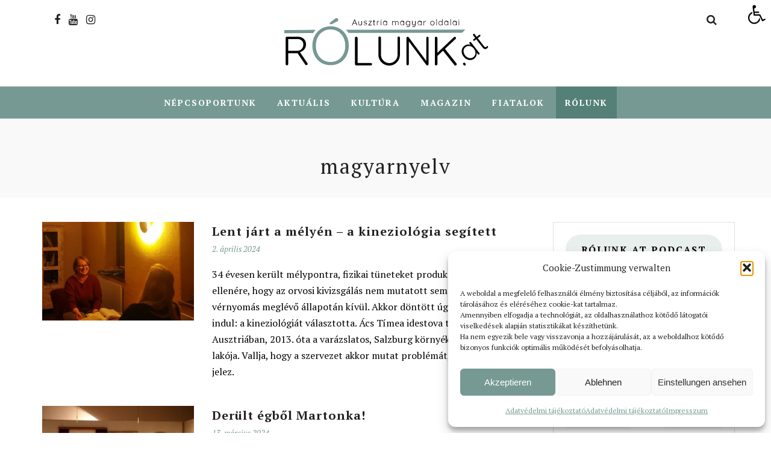

--- FILE ---
content_type: text/html; charset=UTF-8
request_url: https://rolunk.at/tag/magyarnyelv/
body_size: 42028
content:
<!DOCTYPE html>
<html lang="hu" >
<head>
<meta charset="UTF-8" />

<meta name="viewport" content="width=device-width, initial-scale=1, maximum-scale=1" />

<meta name="format-detection" content="telephone=no">

<link rel="profile" href="http://gmpg.org/xfn/11" />
<link rel="pingback" href="https://rolunk.at/xmlrpc.php" />


		<link rel="shortcut icon" href="https://rolunk.at/wp-content/uploads/2021/07/android-chrome-192x192-1.png" />
 

<meta name='robots' content='index, follow, max-image-preview:large, max-snippet:-1, max-video-preview:-1' />

	<!-- This site is optimized with the Yoast SEO plugin v26.8 - https://yoast.com/product/yoast-seo-wordpress/ -->
	<title>magyarnyelv Archives - Rolunk</title>
<link data-rocket-preload as="style" href="https://fonts.googleapis.com/css?family=PT%20Serif%3A300%2C400%2C600%2C700%2C400italic%7Csans-serif%3A300%2C400%2C600%2C700%2C400italic%7CLato%3A300%2C400%2C600%2C700%2C400italic%7CMaitree%3A300%2C400%2C600%2C700%2C400italic%7CPT%20Serif%7CLato%7CMaitree%3A600&#038;subset=latin%2Clatin-ext%2Ccyrillic-ext%2Cgreek-ext%2Ccyrillic&#038;display=swap" rel="preload">
<link href="https://fonts.googleapis.com/css?family=PT%20Serif%3A300%2C400%2C600%2C700%2C400italic%7Csans-serif%3A300%2C400%2C600%2C700%2C400italic%7CLato%3A300%2C400%2C600%2C700%2C400italic%7CMaitree%3A300%2C400%2C600%2C700%2C400italic%7CPT%20Serif%7CLato%7CMaitree%3A600&#038;subset=latin%2Clatin-ext%2Ccyrillic-ext%2Cgreek-ext%2Ccyrillic&#038;display=swap" media="print" onload="this.media=&#039;all&#039;" rel="stylesheet">
<noscript data-wpr-hosted-gf-parameters=""><link rel="stylesheet" href="https://fonts.googleapis.com/css?family=PT%20Serif%3A300%2C400%2C600%2C700%2C400italic%7Csans-serif%3A300%2C400%2C600%2C700%2C400italic%7CLato%3A300%2C400%2C600%2C700%2C400italic%7CMaitree%3A300%2C400%2C600%2C700%2C400italic%7CPT%20Serif%7CLato%7CMaitree%3A600&#038;subset=latin%2Clatin-ext%2Ccyrillic-ext%2Cgreek-ext%2Ccyrillic&#038;display=swap"></noscript>
	<link rel="canonical" href="https://rolunk.at/tag/magyarnyelv/" />
	<link rel="next" href="https://rolunk.at/tag/magyarnyelv/page/2/" />
	<meta property="og:locale" content="hu_HU" />
	<meta property="og:type" content="article" />
	<meta property="og:title" content="magyarnyelv Archives - Rolunk" />
	<meta property="og:url" content="https://rolunk.at/tag/magyarnyelv/" />
	<meta property="og:site_name" content="Rolunk" />
	<meta name="twitter:card" content="summary_large_image" />
	<script type="application/ld+json" class="yoast-schema-graph">{"@context":"https://schema.org","@graph":[{"@type":"CollectionPage","@id":"https://rolunk.at/tag/magyarnyelv/","url":"https://rolunk.at/tag/magyarnyelv/","name":"magyarnyelv Archives - Rolunk","isPartOf":{"@id":"https://rolunk.at/#website"},"primaryImageOfPage":{"@id":"https://rolunk.at/tag/magyarnyelv/#primaryimage"},"image":{"@id":"https://rolunk.at/tag/magyarnyelv/#primaryimage"},"thumbnailUrl":"https://rolunk.at/wp-content/uploads/2024/02/A-kezelo-helyiseg-kellemes-baratsagos-hangulat-4.jpg","inLanguage":"hu"},{"@type":"ImageObject","inLanguage":"hu","@id":"https://rolunk.at/tag/magyarnyelv/#primaryimage","url":"https://rolunk.at/wp-content/uploads/2024/02/A-kezelo-helyiseg-kellemes-baratsagos-hangulat-4.jpg","contentUrl":"https://rolunk.at/wp-content/uploads/2024/02/A-kezelo-helyiseg-kellemes-baratsagos-hangulat-4.jpg","width":950,"height":535},{"@type":"WebSite","@id":"https://rolunk.at/#website","url":"https://rolunk.at/","name":"rolunk.at","description":"Ausztria magyar oldalai","publisher":{"@id":"https://rolunk.at/#organization"},"potentialAction":[{"@type":"SearchAction","target":{"@type":"EntryPoint","urlTemplate":"https://rolunk.at/?s={search_term_string}"},"query-input":{"@type":"PropertyValueSpecification","valueRequired":true,"valueName":"search_term_string"}}],"inLanguage":"hu"},{"@type":"Organization","@id":"https://rolunk.at/#organization","name":"Rólunk.at","url":"https://rolunk.at/","logo":{"@type":"ImageObject","inLanguage":"hu","@id":"https://rolunk.at/#/schema/logo/image/","url":"https://rolunk.at/wp-content/uploads/2021/08/Logo_ROLUNK_svg-1.svg","contentUrl":"https://rolunk.at/wp-content/uploads/2021/08/Logo_ROLUNK_svg-1.svg","width":1,"height":1,"caption":"Rólunk.at"},"image":{"@id":"https://rolunk.at/#/schema/logo/image/"},"sameAs":["https://www.facebook.com/Rolunkat","https://www.instagram.com/rolunk.at/"]}]}</script>
	<!-- / Yoast SEO plugin. -->


<link rel='dns-prefetch' href='//static.addtoany.com' />
<link rel='dns-prefetch' href='//fonts.googleapis.com' />
<link href='https://fonts.gstatic.com' crossorigin rel='preconnect' />
<link rel="alternate" type="application/rss+xml" title="Rolunk &raquo; hírcsatorna" href="https://rolunk.at/feed/" />
<link rel="alternate" type="application/rss+xml" title="Rolunk &raquo; hozzászólás hírcsatorna" href="https://rolunk.at/comments/feed/" />
<link rel="alternate" type="application/rss+xml" title="Rolunk &raquo; magyarnyelv címke hírcsatorna" href="https://rolunk.at/tag/magyarnyelv/feed/" />
<style id='wp-img-auto-sizes-contain-inline-css' type='text/css'>
img:is([sizes=auto i],[sizes^="auto," i]){contain-intrinsic-size:3000px 1500px}
/*# sourceURL=wp-img-auto-sizes-contain-inline-css */
</style>
<link rel='stylesheet' id='mec-select2-style-css' href='https://rolunk.at/wp-content/plugins/modern-events-calendar-lite/assets/packages/select2/select2.min.css' type='text/css' media='all' />
<link data-minify="1" rel='stylesheet' id='mec-font-icons-css' href='https://rolunk.at/wp-content/cache/min/1/wp-content/plugins/modern-events-calendar-lite/assets/css/iconfonts.css?ver=1748424898' type='text/css' media='all' />
<link data-minify="1" rel='stylesheet' id='mec-frontend-style-css' href='https://rolunk.at/wp-content/cache/min/1/wp-content/plugins/modern-events-calendar-lite/assets/css/frontend.min.css?ver=1748424898' type='text/css' media='all' />
<link rel='stylesheet' id='accessibility-css' href='https://rolunk.at/wp-content/plugins/modern-events-calendar-lite/assets/css/a11y.min.css' type='text/css' media='all' />
<link data-minify="1" rel='stylesheet' id='mec-tooltip-style-css' href='https://rolunk.at/wp-content/cache/min/1/wp-content/plugins/modern-events-calendar-lite/assets/packages/tooltip/tooltip.css?ver=1748424898' type='text/css' media='all' />
<link rel='stylesheet' id='mec-tooltip-shadow-style-css' href='https://rolunk.at/wp-content/plugins/modern-events-calendar-lite/assets/packages/tooltip/tooltipster-sideTip-shadow.min.css' type='text/css' media='all' />
<link data-minify="1" rel='stylesheet' id='featherlight-css' href='https://rolunk.at/wp-content/cache/min/1/wp-content/plugins/modern-events-calendar-lite/assets/packages/featherlight/featherlight.css?ver=1748424898' type='text/css' media='all' />
<link rel='stylesheet' id='mec-lity-style-css' href='https://rolunk.at/wp-content/plugins/modern-events-calendar-lite/assets/packages/lity/lity.min.css' type='text/css' media='all' />
<link data-minify="1" rel='stylesheet' id='mec-general-calendar-style-css' href='https://rolunk.at/wp-content/cache/min/1/wp-content/plugins/modern-events-calendar-lite/assets/css/mec-general-calendar.css?ver=1748424898' type='text/css' media='all' />
<style id='wp-emoji-styles-inline-css' type='text/css'>

	img.wp-smiley, img.emoji {
		display: inline !important;
		border: none !important;
		box-shadow: none !important;
		height: 1em !important;
		width: 1em !important;
		margin: 0 0.07em !important;
		vertical-align: -0.1em !important;
		background: none !important;
		padding: 0 !important;
	}
/*# sourceURL=wp-emoji-styles-inline-css */
</style>
<style id='wp-block-library-inline-css' type='text/css'>
:root{--wp-block-synced-color:#7a00df;--wp-block-synced-color--rgb:122,0,223;--wp-bound-block-color:var(--wp-block-synced-color);--wp-editor-canvas-background:#ddd;--wp-admin-theme-color:#007cba;--wp-admin-theme-color--rgb:0,124,186;--wp-admin-theme-color-darker-10:#006ba1;--wp-admin-theme-color-darker-10--rgb:0,107,160.5;--wp-admin-theme-color-darker-20:#005a87;--wp-admin-theme-color-darker-20--rgb:0,90,135;--wp-admin-border-width-focus:2px}@media (min-resolution:192dpi){:root{--wp-admin-border-width-focus:1.5px}}.wp-element-button{cursor:pointer}:root .has-very-light-gray-background-color{background-color:#eee}:root .has-very-dark-gray-background-color{background-color:#313131}:root .has-very-light-gray-color{color:#eee}:root .has-very-dark-gray-color{color:#313131}:root .has-vivid-green-cyan-to-vivid-cyan-blue-gradient-background{background:linear-gradient(135deg,#00d084,#0693e3)}:root .has-purple-crush-gradient-background{background:linear-gradient(135deg,#34e2e4,#4721fb 50%,#ab1dfe)}:root .has-hazy-dawn-gradient-background{background:linear-gradient(135deg,#faaca8,#dad0ec)}:root .has-subdued-olive-gradient-background{background:linear-gradient(135deg,#fafae1,#67a671)}:root .has-atomic-cream-gradient-background{background:linear-gradient(135deg,#fdd79a,#004a59)}:root .has-nightshade-gradient-background{background:linear-gradient(135deg,#330968,#31cdcf)}:root .has-midnight-gradient-background{background:linear-gradient(135deg,#020381,#2874fc)}:root{--wp--preset--font-size--normal:16px;--wp--preset--font-size--huge:42px}.has-regular-font-size{font-size:1em}.has-larger-font-size{font-size:2.625em}.has-normal-font-size{font-size:var(--wp--preset--font-size--normal)}.has-huge-font-size{font-size:var(--wp--preset--font-size--huge)}.has-text-align-center{text-align:center}.has-text-align-left{text-align:left}.has-text-align-right{text-align:right}.has-fit-text{white-space:nowrap!important}#end-resizable-editor-section{display:none}.aligncenter{clear:both}.items-justified-left{justify-content:flex-start}.items-justified-center{justify-content:center}.items-justified-right{justify-content:flex-end}.items-justified-space-between{justify-content:space-between}.screen-reader-text{border:0;clip-path:inset(50%);height:1px;margin:-1px;overflow:hidden;padding:0;position:absolute;width:1px;word-wrap:normal!important}.screen-reader-text:focus{background-color:#ddd;clip-path:none;color:#444;display:block;font-size:1em;height:auto;left:5px;line-height:normal;padding:15px 23px 14px;text-decoration:none;top:5px;width:auto;z-index:100000}html :where(.has-border-color){border-style:solid}html :where([style*=border-top-color]){border-top-style:solid}html :where([style*=border-right-color]){border-right-style:solid}html :where([style*=border-bottom-color]){border-bottom-style:solid}html :where([style*=border-left-color]){border-left-style:solid}html :where([style*=border-width]){border-style:solid}html :where([style*=border-top-width]){border-top-style:solid}html :where([style*=border-right-width]){border-right-style:solid}html :where([style*=border-bottom-width]){border-bottom-style:solid}html :where([style*=border-left-width]){border-left-style:solid}html :where(img[class*=wp-image-]){height:auto;max-width:100%}:where(figure){margin:0 0 1em}html :where(.is-position-sticky){--wp-admin--admin-bar--position-offset:var(--wp-admin--admin-bar--height,0px)}@media screen and (max-width:600px){html :where(.is-position-sticky){--wp-admin--admin-bar--position-offset:0px}}

/*# sourceURL=wp-block-library-inline-css */
</style><style id='wp-block-button-inline-css' type='text/css'>
.wp-block-button__link{align-content:center;box-sizing:border-box;cursor:pointer;display:inline-block;height:100%;text-align:center;word-break:break-word}.wp-block-button__link.aligncenter{text-align:center}.wp-block-button__link.alignright{text-align:right}:where(.wp-block-button__link){border-radius:9999px;box-shadow:none;padding:calc(.667em + 2px) calc(1.333em + 2px);text-decoration:none}.wp-block-button[style*=text-decoration] .wp-block-button__link{text-decoration:inherit}.wp-block-buttons>.wp-block-button.has-custom-width{max-width:none}.wp-block-buttons>.wp-block-button.has-custom-width .wp-block-button__link{width:100%}.wp-block-buttons>.wp-block-button.has-custom-font-size .wp-block-button__link{font-size:inherit}.wp-block-buttons>.wp-block-button.wp-block-button__width-25{width:calc(25% - var(--wp--style--block-gap, .5em)*.75)}.wp-block-buttons>.wp-block-button.wp-block-button__width-50{width:calc(50% - var(--wp--style--block-gap, .5em)*.5)}.wp-block-buttons>.wp-block-button.wp-block-button__width-75{width:calc(75% - var(--wp--style--block-gap, .5em)*.25)}.wp-block-buttons>.wp-block-button.wp-block-button__width-100{flex-basis:100%;width:100%}.wp-block-buttons.is-vertical>.wp-block-button.wp-block-button__width-25{width:25%}.wp-block-buttons.is-vertical>.wp-block-button.wp-block-button__width-50{width:50%}.wp-block-buttons.is-vertical>.wp-block-button.wp-block-button__width-75{width:75%}.wp-block-button.is-style-squared,.wp-block-button__link.wp-block-button.is-style-squared{border-radius:0}.wp-block-button.no-border-radius,.wp-block-button__link.no-border-radius{border-radius:0!important}:root :where(.wp-block-button .wp-block-button__link.is-style-outline),:root :where(.wp-block-button.is-style-outline>.wp-block-button__link){border:2px solid;padding:.667em 1.333em}:root :where(.wp-block-button .wp-block-button__link.is-style-outline:not(.has-text-color)),:root :where(.wp-block-button.is-style-outline>.wp-block-button__link:not(.has-text-color)){color:currentColor}:root :where(.wp-block-button .wp-block-button__link.is-style-outline:not(.has-background)),:root :where(.wp-block-button.is-style-outline>.wp-block-button__link:not(.has-background)){background-color:initial;background-image:none}
/*# sourceURL=https://rolunk.at/wp-includes/blocks/button/style.min.css */
</style>
<style id='wp-block-heading-inline-css' type='text/css'>
h1:where(.wp-block-heading).has-background,h2:where(.wp-block-heading).has-background,h3:where(.wp-block-heading).has-background,h4:where(.wp-block-heading).has-background,h5:where(.wp-block-heading).has-background,h6:where(.wp-block-heading).has-background{padding:1.25em 2.375em}h1.has-text-align-left[style*=writing-mode]:where([style*=vertical-lr]),h1.has-text-align-right[style*=writing-mode]:where([style*=vertical-rl]),h2.has-text-align-left[style*=writing-mode]:where([style*=vertical-lr]),h2.has-text-align-right[style*=writing-mode]:where([style*=vertical-rl]),h3.has-text-align-left[style*=writing-mode]:where([style*=vertical-lr]),h3.has-text-align-right[style*=writing-mode]:where([style*=vertical-rl]),h4.has-text-align-left[style*=writing-mode]:where([style*=vertical-lr]),h4.has-text-align-right[style*=writing-mode]:where([style*=vertical-rl]),h5.has-text-align-left[style*=writing-mode]:where([style*=vertical-lr]),h5.has-text-align-right[style*=writing-mode]:where([style*=vertical-rl]),h6.has-text-align-left[style*=writing-mode]:where([style*=vertical-lr]),h6.has-text-align-right[style*=writing-mode]:where([style*=vertical-rl]){rotate:180deg}
/*# sourceURL=https://rolunk.at/wp-includes/blocks/heading/style.min.css */
</style>
<style id='wp-block-buttons-inline-css' type='text/css'>
.wp-block-buttons{box-sizing:border-box}.wp-block-buttons.is-vertical{flex-direction:column}.wp-block-buttons.is-vertical>.wp-block-button:last-child{margin-bottom:0}.wp-block-buttons>.wp-block-button{display:inline-block;margin:0}.wp-block-buttons.is-content-justification-left{justify-content:flex-start}.wp-block-buttons.is-content-justification-left.is-vertical{align-items:flex-start}.wp-block-buttons.is-content-justification-center{justify-content:center}.wp-block-buttons.is-content-justification-center.is-vertical{align-items:center}.wp-block-buttons.is-content-justification-right{justify-content:flex-end}.wp-block-buttons.is-content-justification-right.is-vertical{align-items:flex-end}.wp-block-buttons.is-content-justification-space-between{justify-content:space-between}.wp-block-buttons.aligncenter{text-align:center}.wp-block-buttons:not(.is-content-justification-space-between,.is-content-justification-right,.is-content-justification-left,.is-content-justification-center) .wp-block-button.aligncenter{margin-left:auto;margin-right:auto;width:100%}.wp-block-buttons[style*=text-decoration] .wp-block-button,.wp-block-buttons[style*=text-decoration] .wp-block-button__link{text-decoration:inherit}.wp-block-buttons.has-custom-font-size .wp-block-button__link{font-size:inherit}.wp-block-buttons .wp-block-button__link{width:100%}.wp-block-button.aligncenter{text-align:center}
/*# sourceURL=https://rolunk.at/wp-includes/blocks/buttons/style.min.css */
</style>
<style id='wp-block-tag-cloud-inline-css' type='text/css'>
.wp-block-tag-cloud{box-sizing:border-box}.wp-block-tag-cloud.aligncenter{justify-content:center;text-align:center}.wp-block-tag-cloud a{display:inline-block;margin-right:5px}.wp-block-tag-cloud span{display:inline-block;margin-left:5px;text-decoration:none}:root :where(.wp-block-tag-cloud.is-style-outline){display:flex;flex-wrap:wrap;gap:1ch}:root :where(.wp-block-tag-cloud.is-style-outline a){border:1px solid;font-size:unset!important;margin-right:0;padding:1ch 2ch;text-decoration:none!important}
/*# sourceURL=https://rolunk.at/wp-includes/blocks/tag-cloud/style.min.css */
</style>
<style id='wp-block-group-inline-css' type='text/css'>
.wp-block-group{box-sizing:border-box}:where(.wp-block-group.wp-block-group-is-layout-constrained){position:relative}
/*# sourceURL=https://rolunk.at/wp-includes/blocks/group/style.min.css */
</style>
<style id='wp-block-paragraph-inline-css' type='text/css'>
.is-small-text{font-size:.875em}.is-regular-text{font-size:1em}.is-large-text{font-size:2.25em}.is-larger-text{font-size:3em}.has-drop-cap:not(:focus):first-letter{float:left;font-size:8.4em;font-style:normal;font-weight:100;line-height:.68;margin:.05em .1em 0 0;text-transform:uppercase}body.rtl .has-drop-cap:not(:focus):first-letter{float:none;margin-left:.1em}p.has-drop-cap.has-background{overflow:hidden}:root :where(p.has-background){padding:1.25em 2.375em}:where(p.has-text-color:not(.has-link-color)) a{color:inherit}p.has-text-align-left[style*="writing-mode:vertical-lr"],p.has-text-align-right[style*="writing-mode:vertical-rl"]{rotate:180deg}
/*# sourceURL=https://rolunk.at/wp-includes/blocks/paragraph/style.min.css */
</style>
<style id='global-styles-inline-css' type='text/css'>
:root{--wp--preset--aspect-ratio--square: 1;--wp--preset--aspect-ratio--4-3: 4/3;--wp--preset--aspect-ratio--3-4: 3/4;--wp--preset--aspect-ratio--3-2: 3/2;--wp--preset--aspect-ratio--2-3: 2/3;--wp--preset--aspect-ratio--16-9: 16/9;--wp--preset--aspect-ratio--9-16: 9/16;--wp--preset--color--black: #000000;--wp--preset--color--cyan-bluish-gray: #abb8c3;--wp--preset--color--white: #ffffff;--wp--preset--color--pale-pink: #f78da7;--wp--preset--color--vivid-red: #cf2e2e;--wp--preset--color--luminous-vivid-orange: #ff6900;--wp--preset--color--luminous-vivid-amber: #fcb900;--wp--preset--color--light-green-cyan: #7bdcb5;--wp--preset--color--vivid-green-cyan: #00d084;--wp--preset--color--pale-cyan-blue: #8ed1fc;--wp--preset--color--vivid-cyan-blue: #0693e3;--wp--preset--color--vivid-purple: #9b51e0;--wp--preset--gradient--vivid-cyan-blue-to-vivid-purple: linear-gradient(135deg,rgb(6,147,227) 0%,rgb(155,81,224) 100%);--wp--preset--gradient--light-green-cyan-to-vivid-green-cyan: linear-gradient(135deg,rgb(122,220,180) 0%,rgb(0,208,130) 100%);--wp--preset--gradient--luminous-vivid-amber-to-luminous-vivid-orange: linear-gradient(135deg,rgb(252,185,0) 0%,rgb(255,105,0) 100%);--wp--preset--gradient--luminous-vivid-orange-to-vivid-red: linear-gradient(135deg,rgb(255,105,0) 0%,rgb(207,46,46) 100%);--wp--preset--gradient--very-light-gray-to-cyan-bluish-gray: linear-gradient(135deg,rgb(238,238,238) 0%,rgb(169,184,195) 100%);--wp--preset--gradient--cool-to-warm-spectrum: linear-gradient(135deg,rgb(74,234,220) 0%,rgb(151,120,209) 20%,rgb(207,42,186) 40%,rgb(238,44,130) 60%,rgb(251,105,98) 80%,rgb(254,248,76) 100%);--wp--preset--gradient--blush-light-purple: linear-gradient(135deg,rgb(255,206,236) 0%,rgb(152,150,240) 100%);--wp--preset--gradient--blush-bordeaux: linear-gradient(135deg,rgb(254,205,165) 0%,rgb(254,45,45) 50%,rgb(107,0,62) 100%);--wp--preset--gradient--luminous-dusk: linear-gradient(135deg,rgb(255,203,112) 0%,rgb(199,81,192) 50%,rgb(65,88,208) 100%);--wp--preset--gradient--pale-ocean: linear-gradient(135deg,rgb(255,245,203) 0%,rgb(182,227,212) 50%,rgb(51,167,181) 100%);--wp--preset--gradient--electric-grass: linear-gradient(135deg,rgb(202,248,128) 0%,rgb(113,206,126) 100%);--wp--preset--gradient--midnight: linear-gradient(135deg,rgb(2,3,129) 0%,rgb(40,116,252) 100%);--wp--preset--font-size--small: 13px;--wp--preset--font-size--medium: 20px;--wp--preset--font-size--large: 36px;--wp--preset--font-size--x-large: 42px;--wp--preset--spacing--20: 0.44rem;--wp--preset--spacing--30: 0.67rem;--wp--preset--spacing--40: 1rem;--wp--preset--spacing--50: 1.5rem;--wp--preset--spacing--60: 2.25rem;--wp--preset--spacing--70: 3.38rem;--wp--preset--spacing--80: 5.06rem;--wp--preset--shadow--natural: 6px 6px 9px rgba(0, 0, 0, 0.2);--wp--preset--shadow--deep: 12px 12px 50px rgba(0, 0, 0, 0.4);--wp--preset--shadow--sharp: 6px 6px 0px rgba(0, 0, 0, 0.2);--wp--preset--shadow--outlined: 6px 6px 0px -3px rgb(255, 255, 255), 6px 6px rgb(0, 0, 0);--wp--preset--shadow--crisp: 6px 6px 0px rgb(0, 0, 0);}:where(.is-layout-flex){gap: 0.5em;}:where(.is-layout-grid){gap: 0.5em;}body .is-layout-flex{display: flex;}.is-layout-flex{flex-wrap: wrap;align-items: center;}.is-layout-flex > :is(*, div){margin: 0;}body .is-layout-grid{display: grid;}.is-layout-grid > :is(*, div){margin: 0;}:where(.wp-block-columns.is-layout-flex){gap: 2em;}:where(.wp-block-columns.is-layout-grid){gap: 2em;}:where(.wp-block-post-template.is-layout-flex){gap: 1.25em;}:where(.wp-block-post-template.is-layout-grid){gap: 1.25em;}.has-black-color{color: var(--wp--preset--color--black) !important;}.has-cyan-bluish-gray-color{color: var(--wp--preset--color--cyan-bluish-gray) !important;}.has-white-color{color: var(--wp--preset--color--white) !important;}.has-pale-pink-color{color: var(--wp--preset--color--pale-pink) !important;}.has-vivid-red-color{color: var(--wp--preset--color--vivid-red) !important;}.has-luminous-vivid-orange-color{color: var(--wp--preset--color--luminous-vivid-orange) !important;}.has-luminous-vivid-amber-color{color: var(--wp--preset--color--luminous-vivid-amber) !important;}.has-light-green-cyan-color{color: var(--wp--preset--color--light-green-cyan) !important;}.has-vivid-green-cyan-color{color: var(--wp--preset--color--vivid-green-cyan) !important;}.has-pale-cyan-blue-color{color: var(--wp--preset--color--pale-cyan-blue) !important;}.has-vivid-cyan-blue-color{color: var(--wp--preset--color--vivid-cyan-blue) !important;}.has-vivid-purple-color{color: var(--wp--preset--color--vivid-purple) !important;}.has-black-background-color{background-color: var(--wp--preset--color--black) !important;}.has-cyan-bluish-gray-background-color{background-color: var(--wp--preset--color--cyan-bluish-gray) !important;}.has-white-background-color{background-color: var(--wp--preset--color--white) !important;}.has-pale-pink-background-color{background-color: var(--wp--preset--color--pale-pink) !important;}.has-vivid-red-background-color{background-color: var(--wp--preset--color--vivid-red) !important;}.has-luminous-vivid-orange-background-color{background-color: var(--wp--preset--color--luminous-vivid-orange) !important;}.has-luminous-vivid-amber-background-color{background-color: var(--wp--preset--color--luminous-vivid-amber) !important;}.has-light-green-cyan-background-color{background-color: var(--wp--preset--color--light-green-cyan) !important;}.has-vivid-green-cyan-background-color{background-color: var(--wp--preset--color--vivid-green-cyan) !important;}.has-pale-cyan-blue-background-color{background-color: var(--wp--preset--color--pale-cyan-blue) !important;}.has-vivid-cyan-blue-background-color{background-color: var(--wp--preset--color--vivid-cyan-blue) !important;}.has-vivid-purple-background-color{background-color: var(--wp--preset--color--vivid-purple) !important;}.has-black-border-color{border-color: var(--wp--preset--color--black) !important;}.has-cyan-bluish-gray-border-color{border-color: var(--wp--preset--color--cyan-bluish-gray) !important;}.has-white-border-color{border-color: var(--wp--preset--color--white) !important;}.has-pale-pink-border-color{border-color: var(--wp--preset--color--pale-pink) !important;}.has-vivid-red-border-color{border-color: var(--wp--preset--color--vivid-red) !important;}.has-luminous-vivid-orange-border-color{border-color: var(--wp--preset--color--luminous-vivid-orange) !important;}.has-luminous-vivid-amber-border-color{border-color: var(--wp--preset--color--luminous-vivid-amber) !important;}.has-light-green-cyan-border-color{border-color: var(--wp--preset--color--light-green-cyan) !important;}.has-vivid-green-cyan-border-color{border-color: var(--wp--preset--color--vivid-green-cyan) !important;}.has-pale-cyan-blue-border-color{border-color: var(--wp--preset--color--pale-cyan-blue) !important;}.has-vivid-cyan-blue-border-color{border-color: var(--wp--preset--color--vivid-cyan-blue) !important;}.has-vivid-purple-border-color{border-color: var(--wp--preset--color--vivid-purple) !important;}.has-vivid-cyan-blue-to-vivid-purple-gradient-background{background: var(--wp--preset--gradient--vivid-cyan-blue-to-vivid-purple) !important;}.has-light-green-cyan-to-vivid-green-cyan-gradient-background{background: var(--wp--preset--gradient--light-green-cyan-to-vivid-green-cyan) !important;}.has-luminous-vivid-amber-to-luminous-vivid-orange-gradient-background{background: var(--wp--preset--gradient--luminous-vivid-amber-to-luminous-vivid-orange) !important;}.has-luminous-vivid-orange-to-vivid-red-gradient-background{background: var(--wp--preset--gradient--luminous-vivid-orange-to-vivid-red) !important;}.has-very-light-gray-to-cyan-bluish-gray-gradient-background{background: var(--wp--preset--gradient--very-light-gray-to-cyan-bluish-gray) !important;}.has-cool-to-warm-spectrum-gradient-background{background: var(--wp--preset--gradient--cool-to-warm-spectrum) !important;}.has-blush-light-purple-gradient-background{background: var(--wp--preset--gradient--blush-light-purple) !important;}.has-blush-bordeaux-gradient-background{background: var(--wp--preset--gradient--blush-bordeaux) !important;}.has-luminous-dusk-gradient-background{background: var(--wp--preset--gradient--luminous-dusk) !important;}.has-pale-ocean-gradient-background{background: var(--wp--preset--gradient--pale-ocean) !important;}.has-electric-grass-gradient-background{background: var(--wp--preset--gradient--electric-grass) !important;}.has-midnight-gradient-background{background: var(--wp--preset--gradient--midnight) !important;}.has-small-font-size{font-size: var(--wp--preset--font-size--small) !important;}.has-medium-font-size{font-size: var(--wp--preset--font-size--medium) !important;}.has-large-font-size{font-size: var(--wp--preset--font-size--large) !important;}.has-x-large-font-size{font-size: var(--wp--preset--font-size--x-large) !important;}
/*# sourceURL=global-styles-inline-css */
</style>
<style id='core-block-supports-inline-css' type='text/css'>
.wp-container-core-buttons-is-layout-fdcfc74e{justify-content:flex-start;}
/*# sourceURL=core-block-supports-inline-css */
</style>

<style id='classic-theme-styles-inline-css' type='text/css'>
/*! This file is auto-generated */
.wp-block-button__link{color:#fff;background-color:#32373c;border-radius:9999px;box-shadow:none;text-decoration:none;padding:calc(.667em + 2px) calc(1.333em + 2px);font-size:1.125em}.wp-block-file__button{background:#32373c;color:#fff;text-decoration:none}
/*# sourceURL=/wp-includes/css/classic-themes.min.css */
</style>
<link rel='stylesheet' id='svg-flags-core-css-css' href='https://rolunk.at/wp-content/plugins/svg-flags-lite/assets/flag-icon-css/css/flag-icon.min.css' type='text/css' media='all' />
<link data-minify="1" rel='stylesheet' id='svg-flags-block-css-css' href='https://rolunk.at/wp-content/cache/min/1/wp-content/plugins/svg-flags-lite/assets/css/block.styles.css?ver=1748424898' type='text/css' media='all' />
<link rel='stylesheet' id='powertip-css' href='https://rolunk.at/wp-content/plugins/devvn-image-hotspot/frontend/css/jquery.powertip.min.css' type='text/css' media='all' />
<link data-minify="1" rel='stylesheet' id='maps-points-css' href='https://rolunk.at/wp-content/cache/min/1/wp-content/plugins/devvn-image-hotspot/frontend/css/maps_points.css?ver=1748424898' type='text/css' media='all' />
<link data-minify="1" rel='stylesheet' id='magnific-css' href='https://rolunk.at/wp-content/cache/min/1/wp-content/plugins/shortcode-gallery-for-matterport-showcase/magnific.css?ver=1748424898' type='text/css' media='all' />
<link data-minify="1" rel='stylesheet' id='wp-matterport-css' href='https://rolunk.at/wp-content/cache/min/1/wp-content/plugins/shortcode-gallery-for-matterport-showcase/wp-matterport.css?ver=1748424898' type='text/css' media='all' />
<link rel='stylesheet' id='svg-flags-plugin-css-css' href='https://rolunk.at/wp-content/plugins/svg-flags-lite/assets/css/frontend.css' type='text/css' media='all' />
<link rel='stylesheet' id='cmplz-general-css' href='https://rolunk.at/wp-content/plugins/complianz-gdpr/assets/css/cookieblocker.min.css' type='text/css' media='all' />
<link rel='stylesheet' id='pojo-a11y-css' href='https://rolunk.at/wp-content/plugins/pojo-accessibility/modules/legacy/assets/css/style.min.css' type='text/css' media='all' />
<link data-minify="1" rel='stylesheet' id='letsblog-reset-css-css' href='https://rolunk.at/wp-content/cache/min/1/wp-content/themes/letsblog/css/reset.css?ver=1748424898' type='text/css' media='all' />
<link data-minify="1" rel='stylesheet' id='letsblog-wordpress-css-css' href='https://rolunk.at/wp-content/cache/min/1/wp-content/themes/letsblog/css/wordpress.css?ver=1748424898' type='text/css' media='all' />
<link data-minify="1" rel='stylesheet' id='letsblog-animation-css' href='https://rolunk.at/wp-content/cache/min/1/wp-content/themes/letsblog/css/animation.css?ver=1748424898' type='text/css' media='all' />
<link data-minify="1" rel='stylesheet' id='letsblog-magnific-popup-css-css' href='https://rolunk.at/wp-content/cache/min/1/wp-content/themes/letsblog/css/magnific-popup.css?ver=1748424898' type='text/css' media='all' />
<link data-minify="1" rel='stylesheet' id='letsblog-jquery-ui-css-css' href='https://rolunk.at/wp-content/cache/min/1/wp-content/themes/letsblog/css/jqueryui/custom.css?ver=1748424898' type='text/css' media='all' />
<link data-minify="1" rel='stylesheet' id='letsblog-flexslider-css-css' href='https://rolunk.at/wp-content/cache/min/1/wp-content/themes/letsblog/js/flexslider/flexslider.css?ver=1748424898' type='text/css' media='all' />
<link data-minify="1" rel='stylesheet' id='letsblog-tooltipster-css-css' href='https://rolunk.at/wp-content/cache/min/1/wp-content/themes/letsblog/css/tooltipster.css?ver=1748424898' type='text/css' media='all' />
<link data-minify="1" rel='stylesheet' id='letsblog-screen-css-css' href='https://rolunk.at/wp-content/cache/min/1/wp-content/themes/letsblog/css/screen.css?ver=1748424898' type='text/css' media='all' />

<link data-minify="1" rel='stylesheet' id='letsblog-fontawesome-css-css' href='https://rolunk.at/wp-content/cache/min/1/wp-content/themes/letsblog/css/font-awesome.min.css?ver=1748424898' type='text/css' media='all' />
<link data-minify="1" rel='stylesheet' id='letsblog-script-custom-css-css' href='https://rolunk.at/wp-content/cache/min/1/wp-content/cache/busting/1/wp-content/themes/letsblog/templates/script-custom-css.css?ver=1748424900' type='text/css' media='all' />
<link data-minify="1" rel='stylesheet' id='meks_instagram-widget-styles-css' href='https://rolunk.at/wp-content/cache/min/1/wp-content/plugins/meks-easy-instagram-widget/css/widget.css?ver=1748424898' type='text/css' media='all' />
<link data-minify="1" rel='stylesheet' id='slb_core-css' href='https://rolunk.at/wp-content/cache/min/1/wp-content/plugins/simple-lightbox/client/css/app.css?ver=1748424898' type='text/css' media='all' />
<link data-minify="1" rel='stylesheet' id='letsblog-script-responsive-css-css' href='https://rolunk.at/wp-content/cache/min/1/wp-content/themes/letsblog/css/grid.css?ver=1748424898' type='text/css' media='all' />
<link rel='stylesheet' id='addtoany-css' href='https://rolunk.at/wp-content/plugins/add-to-any/addtoany.min.css' type='text/css' media='all' />

<link rel='stylesheet' id='kirki-styles-global-css' href='https://rolunk.at/wp-content/themes/letsblog/modules/kirki/assets/css/kirki-styles.css' type='text/css' media='all' />
<style id='kirki-styles-global-inline-css' type='text/css'>
body, input[type=text], input[type=email], input[type=url], input[type=password], textarea{font-family:"PT Serif", Georgia, serif;}body{font-size:16px;}h1, h2, h3, h4, h5, h6, h7{font-family:"PT Serif", Georgia, serif;font-weight:400;}h1{font-size:32px;}h2{font-size:30px;}h3{font-size:26px;}h4{font-size:22px;}h5{font-size:18px;}h6{font-size:16px;}body, #gallery_lightbox h2, .slider_wrapper .gallery_image_caption h2, .post_info a{color:#000000;}::selection{background-color:#000000;}a{color:#769a93;}a:hover, a:active, .post_info_comment a i{color:#4a7c74;}h1, h2, h3, h4, h5, pre, code, tt, blockquote, .post_header h5 a, .post_header h3 a, .post_header.grid h6 a, .post_header.fullwidth h4 a, .post_header h5 a, blockquote, .site_loading_logo_item i{color:#222222;}#social_share_wrapper, hr, #social_share_wrapper, .post.type-post, .comment .right, .widget_tag_cloud div a, .meta-tags a, .tag_cloud a, #footer, #post_more_wrapper, #page_content_wrapper .inner .sidebar_wrapper ul.sidebar_widget li.widget_nav_menu ul.menu li.current-menu-item a, .page_content_wrapper .inner .sidebar_wrapper ul.sidebar_widget li.widget_nav_menu ul.menu li.current-menu-item a, #autocomplete, .page_tagline{border-color:#769a93;}input[type=text], input[type=password], input[type=email], input[type=url], textarea{background-color:#c1bdbd;color:#000000;border-color:#e1e1e1;}input[type=text]:focus, input[type=password]:focus, input[type=email]:focus, input[type=url]:focus, textarea:focus{border-color:#000000;}input[type=submit], input[type=button], a.button, .button{font-family:Lato, Helvetica, Arial, sans-serif;background-color:#888888;color:#ffffff;border-color:#888888;}.frame_top, .frame_bottom, .frame_left, .frame_right{background:#4c9e75;}#menu_wrapper .nav ul li a, #menu_wrapper div .nav li > a{font-family:sans-serif;font-size:12px;font-weight:600;letter-spacing:2px;text-transform:uppercase;color:#ffffff;}#menu_wrapper .nav ul li a.hover, #menu_wrapper .nav ul li a:hover, #menu_wrapper div .nav li a.hover, #menu_wrapper div .nav li a:hover{color:#d8f2f2;}#menu_wrapper div .nav > li.current-menu-item > a, #menu_wrapper div .nav > li.current-menu-parent > a, #menu_wrapper div .nav > li.current-menu-ancestor > a{color:#dde8e0;}.top_bar{background-color:#ffffff;}#menu_wrapper .nav ul li ul li a, #menu_wrapper div .nav li ul li a, #menu_wrapper div .nav li.current-menu-parent ul li a{font-size:11px;font-weight:600;letter-spacing:2px;text-transform:uppercase;color:#222222;}.mobile_main_nav li a:hover, .mobile_main_nav li a:active, #sub_menu li a:hover, #sub_menu li a:active, .mobile_menu_wrapper .sidebar_wrapper h2.widgettitle{color:#222222;}#menu_wrapper .nav ul li ul li a:hover, #menu_wrapper div .nav li ul li a:hover, #menu_wrapper div .nav li.current-menu-parent ul li a:hover, #menu_wrapper .nav ul li.megamenu ul li ul li a:hover, #menu_wrapper div .nav li.megamenu ul li ul li a:hover, #menu_wrapper .nav ul li.megamenu ul li ul li a:active, #menu_wrapper div .nav li.megamenu ul li ul li a:active{background:#f9f9f9;}#menu_wrapper .nav ul li ul, #menu_wrapper div .nav li ul{background:#ffffff;border-color:#e1e1e1;}#menu_wrapper div .nav li.megamenu ul li > a, #menu_wrapper div .nav li.megamenu ul li > a:hover, #menu_wrapper div .nav li.megamenu ul li > a:active{color:#222222;}#menu_wrapper div .nav li.megamenu ul li{border-color:#eeeeee;}.above_top_bar{background:#ffffff;}#top_menu li a, .top_contact_info, .top_contact_info i, .top_contact_info a, .top_contact_info a:hover, .top_contact_info a:active{color:#000000;}.mobile_menu_wrapper #searchform{background:#ebebeb;}.mobile_menu_wrapper #searchform input[type=text], .mobile_menu_wrapper #searchform button i{color:#222222;}.mobile_menu_wrapper{background-color:#ffffff;}.mobile_main_nav li a, #sub_menu li a{font-family:Lato, Helvetica, Arial, sans-serif;font-size:13px;text-transform:uppercase;letter-spacing:2px;}.mobile_main_nav li a, #sub_menu li a, .mobile_menu_wrapper .sidebar_wrapper a, .mobile_menu_wrapper .sidebar_wrapper, #close_mobile_menu i{color:#666666;}#page_caption{background-color:#f9f9f9;padding-top:25px;padding-bottom:24px;}#page_caption h1{font-size:34px;}#page_caption h1, .post_caption h1{font-weight:400;text-transform:none;letter-spacing:2px;color:#222222;}#page_caption.hasbg{height:500px;}.page_tagline{color:#769a93;font-size:11px;font-weight:400;letter-spacing:5px;text-transform:uppercase;}#page_content_wrapper .sidebar .content .sidebar_widget li h2.widgettitle, h2.widgettitle, h5.widgettitle,
                .widget_block .wp-block-group__inner-container h2{font-family:Maitree, Georgia, serif;font-size:12px;font-weight:600;letter-spacing:2px;text-transform:uppercase;}#page_content_wrapper .inner .sidebar_wrapper .sidebar .content, .page_content_wrapper .inner .sidebar_wrapper .sidebar .content,
                .widget_block .wp-block-group__inner-container h2{color:#444444;}#page_content_wrapper .inner .sidebar_wrapper a, .page_content_wrapper .inner .sidebar_wrapper a{color:#222222;}#page_content_wrapper .inner .sidebar_wrapper a:hover, #page_content_wrapper .inner .sidebar_wrapper a:active, .page_content_wrapper .inner .sidebar_wrapper a:hover, .page_content_wrapper .inner .sidebar_wrapper a:active{color:#999999;}#page_content_wrapper .sidebar .content .sidebar_widget li h2.widgettitle, h2.widgettitle, h5.widgettitle{color:#222222;}.footer_bar{background-color:#ffffff;}#footer, #copyright{color:#999999;}#copyright a, #copyright a:active, #footer a, #footer a:active, #footer_menu li a, #footer_menu li a:active{color:#769a93;}#copyright a:hover, #footer a:hover, .social_wrapper ul li a:hover, #footer_menu li a:hover{color:#4a7c74;}.footer_bar_wrapper, .footer_bar{border-color:#444444;}#footer .widget_tag_cloud div a{background:#444444;}.footer_bar_wrapper .social_wrapper ul li a{color:#1c1b1b;}.post_header:not(.single) h5, body.single-post .post_header_title h1, #post_featured_slider li .slider_image .slide_post h2, #page_content_wrapper .posts.blog li a, .page_content_wrapper .posts.blog li a, #page_content_wrapper .sidebar .content .sidebar_widget > li.widget_recent_entries ul li a, #autocomplete li strong, .post_related strong, #footer ul.sidebar_widget .posts.blog li a, .post_info_comment{font-family:Maitree, Georgia, serif;}.post_header:not(.single) h5, body.single-post .post_header_title h1, #post_featured_slider li .slider_image .slide_post h2, #page_content_wrapper .posts.blog li a, .page_content_wrapper .posts.blog li a, #page_content_wrapper .sidebar .content .sidebar_widget > li.widget_recent_entries ul li a, #autocomplete li strong, .post_related strong, #footer ul.sidebar_widget .posts.blog li a{text-transform:none;letter-spacing:1px;}.post_info_date, .post_attribute, .comment_date, .post-date, #post_featured_slider li .slider_image .slide_post .slide_post_date{font-family:Maitree, Georgia, serif;}.post_info_date{color:#769a93;}.post_info_date:before{border-color:#769a93;}.readmore{color:#769a93;}
/*# sourceURL=kirki-styles-global-inline-css */
</style>
<!--n2css--><!--n2js--><script type="text/javascript" src="https://rolunk.at/wp-includes/js/jquery/jquery.min.js" id="jquery-core-js"></script>
<script type="text/javascript" src="https://rolunk.at/wp-includes/js/jquery/jquery-migrate.min.js" id="jquery-migrate-js"></script>
<script data-minify="1" type="text/javascript" src="https://rolunk.at/wp-content/cache/min/1/wp-content/plugins/modern-events-calendar-lite/assets/js/mec-general-calendar.js?ver=1748424898" id="mec-general-calendar-script-js"></script>
<script type="text/javascript" id="mec-frontend-script-js-extra">
/* <![CDATA[ */
var mecdata = {"day":"day","days":"Nap","hour":"hour","hours":"\u00f3ra","minute":"minute","minutes":"perc","second":"second","seconds":"m\u00e1sodperc","elementor_edit_mode":"no","recapcha_key":"","ajax_url":"https://rolunk.at/wp-admin/admin-ajax.php","fes_nonce":"9710482e1b","current_year":"2026","current_month":"01","datepicker_format":"yy.mm.dd&Y.m.d"};
//# sourceURL=mec-frontend-script-js-extra
/* ]]> */
</script>
<script data-minify="1" type="text/javascript" src="https://rolunk.at/wp-content/cache/min/1/wp-content/plugins/modern-events-calendar-lite/assets/js/frontend.js?ver=1748424898" id="mec-frontend-script-js"></script>
<script data-minify="1" type="text/javascript" src="https://rolunk.at/wp-content/cache/min/1/wp-content/plugins/modern-events-calendar-lite/assets/js/events.js?ver=1748424898" id="mec-events-script-js"></script>
<script type="text/javascript" src="https://rolunk.at/wp-content/plugins/google-analytics-for-wordpress/assets/js/frontend-gtag.min.js" id="monsterinsights-frontend-script-js" async="async" data-wp-strategy="async"></script>
<script data-cfasync="false" data-wpfc-render="false" type="text/javascript" id='monsterinsights-frontend-script-js-extra'>/* <![CDATA[ */
var monsterinsights_frontend = {"js_events_tracking":"true","download_extensions":"doc,pdf,ppt,zip,xls,docx,pptx,xlsx","inbound_paths":"[{\"path\":\"\\\/go\\\/\",\"label\":\"affiliate\"},{\"path\":\"\\\/recommend\\\/\",\"label\":\"affiliate\"}]","home_url":"https:\/\/rolunk.at","hash_tracking":"false","v4_id":"G-1NT12WS0DK"};/* ]]> */
</script>
<script type="text/javascript" id="addtoany-core-js-before">
/* <![CDATA[ */
window.a2a_config=window.a2a_config||{};a2a_config.callbacks=[];a2a_config.overlays=[];a2a_config.templates={};a2a_localize = {
	Share: "Ossza meg",
	Save: "Mentés",
	Subscribe: "Iratkozz fel",
	Email: "Email",
	Bookmark: "Könyvjelző",
	ShowAll: "Mutasd az összeset",
	ShowLess: "Mutass kevesebbet",
	FindServices: "Szolgáltatás(ok) keresése",
	FindAnyServiceToAddTo: "Azonnal megtalálja a hozzáadni kívánt szolgáltatást",
	PoweredBy: "Powered by",
	ShareViaEmail: "Oszd meg e-mailben",
	SubscribeViaEmail: "Iratkozz fel e-mailben",
	BookmarkInYourBrowser: "Könyvjelző a böngészőben",
	BookmarkInstructions: "Nyomja meg a Ctrl+D vagy a \u2318+D billentyűkombinációt az oldal könyvjelzővé tételéhez",
	AddToYourFavorites: "Add hozzá a kedvenceidhez",
	SendFromWebOrProgram: "Küldhet bármilyen e-mail címről vagy levelezőprogramról",
	EmailProgram: "E-mail program",
	More: "Több…",
	ThanksForSharing: "Köszönjük a megosztást!",
	ThanksForFollowing: "Köszönjük a követést!"
};

a2a_config.icon_color="#769a93";

//# sourceURL=addtoany-core-js-before
/* ]]> */
</script>
<script type="text/javascript" defer src="https://static.addtoany.com/menu/page.js" id="addtoany-core-js"></script>
<script type="text/javascript" defer src="https://rolunk.at/wp-content/plugins/add-to-any/addtoany.min.js" id="addtoany-jquery-js"></script>
<link rel="https://api.w.org/" href="https://rolunk.at/wp-json/" /><link rel="alternate" title="JSON" type="application/json" href="https://rolunk.at/wp-json/wp/v2/tags/287" /><link rel="EditURI" type="application/rsd+xml" title="RSD" href="https://rolunk.at/xmlrpc.php?rsd" />
<meta name="generator" content="WordPress 6.9" />
        <style>
            span[class*="simple-icon-"] {
            	width: 1.5rem;
            	height: 1.5rem;
            	display: inline-block;

            }
            span[class*="simple-icon-"] svg {
            	display: inline-block;
            	vertical-align: middle;
                height: inherit;
                width: inherit;
            }
        </style>
    <!-- Matomo -->
<script type="text/plain" data-service="matomo" data-category="statistics">
  var _paq = window._paq = window._paq || [];
  /* tracker methods like "setCustomDimension" should be called before "trackPageView" */
  _paq.push(['trackPageView']);
  _paq.push(['enableLinkTracking']);
  (function() {
    var u="//matomo.rolunk.at/";
    _paq.push(['setTrackerUrl', u+'matomo.php']);
    _paq.push(['setSiteId', '1']);
    var d=document, g=d.createElement('script'), s=d.getElementsByTagName('script')[0];
    g.async=true; g.src=u+'matomo.js'; s.parentNode.insertBefore(g,s);
  })();
</script>
<!-- End Matomo Code -->

			<style>.cmplz-hidden {
					display: none !important;
				}</style><style type="text/css">
#pojo-a11y-toolbar .pojo-a11y-toolbar-toggle a{ background-color: #ffffff;	color: #000000;}
#pojo-a11y-toolbar .pojo-a11y-toolbar-overlay, #pojo-a11y-toolbar .pojo-a11y-toolbar-overlay ul.pojo-a11y-toolbar-items.pojo-a11y-links{ border-color: #ffffff;}
body.pojo-a11y-focusable a:focus{ outline-style: dashed !important;	outline-width: 1px !important;	outline-color: #769a93 !important;}
#pojo-a11y-toolbar{ top: 0px !important;}
#pojo-a11y-toolbar .pojo-a11y-toolbar-overlay{ background-color: #ffffff;}
#pojo-a11y-toolbar .pojo-a11y-toolbar-overlay ul.pojo-a11y-toolbar-items li.pojo-a11y-toolbar-item a, #pojo-a11y-toolbar .pojo-a11y-toolbar-overlay p.pojo-a11y-toolbar-title{ color: #333333;}
#pojo-a11y-toolbar .pojo-a11y-toolbar-overlay ul.pojo-a11y-toolbar-items li.pojo-a11y-toolbar-item a.active{ background-color: #4054b2;	color: #ffffff;}
@media (max-width: 767px) { #pojo-a11y-toolbar { top: 50px !important; } }</style>		<style type="text/css" id="wp-custom-css">
			@import url('https://fonts.googleapis.com/css2?family=PT+Serif&display=swap');



.wp-block-quote {    
		padding: 30px;
    text-transform: none;
    color: #003300;
    opacity: 100;
    line-height: 1.5;
    border-left: 1px #003300 solid;
    margin-bottom: 40px;
}
.post_content_wrapper li {
    margin: 15px;
    padding-left: 20px;
}


.category-artikel-mit-ubersetzung::after {
    content: url('https://rolunk.at/wp-content/uploads/2022/11/Fahne_HU-AUT_Rolunk_CHK_01.svg');
	width: 80px;
	position:absolute;
	top:0px;
	left:0px;
z-index:2;
}


@media only screen and (max-width: 768px) {
	
	.post_header_title{
		margin-top: 20px;
	}
	
}

.button1me{
	font-size: 14px;
  font-weight: 700;
  letter-spacing: 2px;
	
}


body{
font-family: 'PT Serif', serif;
}
h1{
font-family: 'PT Serif', serif !important;
}
h2{
font-family: 'PT Serif', serif !important;
}
a{
font-family: 'PT Serif', serif !important;
}
.post_info_date, .post_attribute, .comment_date, .post-date, #post_featured_slider li .slider_image .slide_post .slide_post_date{
font-family: 'PT Serif', serif !important;
}


.mec-event-grid-modern .event-grid-modern-head .mec-event-day, .mec-event-list-minimal .mec-time-details, .mec-event-list-minimal .mec-event-detail, .mec-event-list-modern .mec-event-detail, .mec-event-grid-minimal .mec-time-details, .mec-event-grid-minimal .mec-event-detail, .mec-event-grid-simple .mec-event-detail, .mec-event-cover-modern .mec-event-place, .mec-event-cover-clean .mec-event-place, .mec-calendar .mec-event-article .mec-localtime-details div, .mec-calendar .mec-event-article .mec-event-detail, .mec-calendar.mec-calendar-daily .mec-calendar-d-top h2, .mec-calendar.mec-calendar-daily .mec-calendar-d-top h3, .mec-toggle-item-col .mec-event-day, .mec-weather-summary-temp{
font-family: 'PT Serif', serif !important;
}

.wp-block-button.is-style-outline>.wp-block-button__link, .wp-block-button .wp-block-button__link.is-style-outline {
	border: 1px solid !important;}

//.pindes{
	background-color: #f0f0f0;
	
}


.post_img.one_third{
	max-height: 164px;}

.sticky {
    background: #fafafa;
    border: 0px solid #e6db55 !important;
   
}
.sticky .post_info_date span {
    background: #fafafa !important;
}
.sticky .post_info_cat span {
    background: #fafafa !important;
}
.sticky .post_info_cat:before {
    border-color: #769A93 !important;
}


.tank1{
	background-color: blue;
	padding: 5px;
}


#pojo-a11y-toolbar .pojo-a11y-toolbar-toggle a{
	background-color: rgb(100, 100, 100, 0.0);
	box-shadow: 0 0 0px 0 rgb(0 0 0 / 10%);
	padding: 8px;
//	font-size: 30px;
}

#page_content_wrapper .sidebar .content .sidebar_widget li h2.widgettitle, h2.widgettitle, h5.widgettitle{display:none;}


//.wp-block-post-featured-image{
	margin-top:5px;
}

.kursiv{
	font-style: italic;
	font-size: 13px;
	padding-top:0px;
	padding-bottom: 10px;
}
.post_header h5 a, .post_header h6 a {
	line-height: 1.2 !important;
}

.wp-block-post-excerpt__more-link, .wp-block-post-title a {
	padding-top: 15px;
	color: #222222;
	font-size: 20px;
	line-height: 1.2;}

.tag-link-60 {display:none !important;}
.tag-link-62 {display:none !important;}
.tag-link-59 {display:none !important;}
.tag-link-68 {display:none !important;}
.tag-link-61 {display:none !important;}
.tag-link-545 {display:none !important;}


.post_share_text{display:none;}


.mec-calendar .mec-calendar-header h2 {
	padding-top: 40px;
	margin-bottom: 0px
}
.mec-calendar.mec-event-calendar-classic dl dt {
    height: 40px !important;
}

h1 {
    padding-left:0px;
	 padding-top: 25px;
  // padding-bottom: px;
   
    font-weight: 400;
    text-transform: none;
    letter-spacing: 2px;
    color: #222222;
text-align: center;}

.top_bar {
    background-color: #769A93;
}

.menuanders{
	background-color: #548077 !important;
	color: #fff !important;
	}

.menuanders {
color: #fff !important;
}

//.calendar-head .current-month {
    font-size: 18px !important;
}


@media only screen and (max-width: 960px) {
	
	#search_icon, #page_share{
	display:none;
}
	
.mobileno{
	display:none;
}
}


@media only screen and (min-width: 960px) {
	
	#mobile_nav_icon {
    display: none;
//	 height: 15px;
}
	
.desktopno{
	display:none;
}
	
.desktopno.menu-item.menu-item-type-post_type.menu-item-object-page.current-menu-item.page_item.page-item-18604.current_page_item.menu-item-21976{
	display:none !important;
}
li.desktopno.menu-item.menu-item-type-post_type.menu-item-object-page.menu-item-21976{
	display:none !important;
	}
	
	.desktopno.menu-item.menu-item-type-post_type.menu-item-object-page.current-menu-item.page_item.page-item-18604.current_page_item.menu-item-21990{
	display:none !important;
}
li.desktopno.menu-item.menu-item-type-post_type.menu-item-object-page.menu-item-21990{
	display:none !important;
	}
	
	
	
}

#page_content_wrapper .inner .sidebar_content ul, .page_content_wrapper .inner .sidebar_content ul {
    margin-left: 0px;
}

//#nav_wrapper {
    text-align: left;
}
//#logo_wrapper {
	text-align: left;
padding-left: 40px;}

/*****Logo Größe*****/

#logo_wrapper {
	background-color: white;
padding-top:20px;
	padding-bottom: 15px;
}

.logo_wrapper img {
	  width: 350px;
    max-width: 350px;
    max-height: 100px;
}
@media only screen and (min-width: 768px) and (max-width: 960px){
.logo_wrapper img {
    width: 300px;
    max-height: 65px;
}
	.top_bar {
		 border-bottom: 23px solid #769A93;
}
}
@media only screen and (max-width: 767px)
 {
   .top_bar {
    background-color: white;
		 border-bottom: 23px solid #769A93;
}
	 .logo_wrapper img {
    width: 300px;
    max-height: 60px;
}
	 .post_img.one_third{
	max-height: 390px;}
	 
	 .top_bar.scroll #mobile_nav_icon {
    top: 0px;
}
	 
}
@media only screen and (max-width: 414px)
 {
//	 .logo_wrapper img {
 //   width: 150px;
 //   max-height: 40px;
//}
	  .post_img.one_third{
	max-height: 164px;}
}

/*****Test unter Bild, mobile Ansicht*****/
@media only screen and (min-width: 390px) and (max-width: 410px)
 {
.wp-block-latest-posts__featured-image.alignleft{
		 float: none;
	 padding-right: 20px;
}  
}

@media only screen and (min-width: 410px) and (max-width: 460px)
 {
.wp-block-latest-posts__featured-image.alignleft{
		 float: none;
	 padding-right: 60px;
}  
}
@media only screen and (min-width: 460px) and (max-width: 512px)
 {
.wp-block-latest-posts__featured-image.alignleft{
		 float: none;
	 padding-right: 110px;
}  
}

@media only screen and (min-width: 512px) and (max-width: 560px)
 {
.wp-block-latest-posts__featured-image.alignleft{
		 float: none;
	 padding-right: 150px;
}  
}

.wp-block-file .wp-block-file__button{
	color: black;
	background: none;
	border: solid 1px black;
}

.wp-block-file:hover .wp-block-file__button:hover {
	color: #769A93;
}


.SfQLQb-dIxMhd-bN97Pc-b3rLgd.SfQLQb-QClCJf-giiMnc .i4ewOd-pzNkMb-tJHJj {
	background: #769A93 !important;}

.post_header h5 a, .post_header h6 a {
    font-weight: 700;
}

.wp-block-post-title a {
	font-weight: 700;}

.post_header:not(.single) h5, body.single-post .post_header_title h1 {
	font-weight: 700;}

#menu_wrapper .nav ul li a, #menu_wrapper div .nav li > a {
	font-size: 14px;
	font-weight: 700;}

#mobile_nav_icon {
//	height: 0;}


.wp-block-embed iframe {
    width: -webkit-fill-available;
   // height: auto;
}

@media only screen and (max-width: 1000px)
 {
.wp-block-embed iframe {
    width: -webkit-fill-available;
  //  height: 300px;
}
}

@media only screen and (max-width: 500px)
 {
.wp-block-embed iframe {
    width: -webkit-fill-available;
   // height: 200px;
}
}

.button1me{
	text-transform: uppercase;
	font-weight: 600;
	padding-bottom: 10px;
}


hr {
	color: #769a9370;
	margin-top: 60px;
	padding-top: 60px;
  border-bottom: 0px solid !important;
}
	
#footer, #copyright {
    padding-top: 0px;
}
	
.textblock1{
	font-weight: 500;
	padding: 20px;

}		</style>
		<style type="text/css">.mec-wrap, .mec-wrap div:not([class^="elementor-"]), .lity-container, .mec-wrap h1, .mec-wrap h2, .mec-wrap h3, .mec-wrap h4, .mec-wrap h5, .mec-wrap h6, .entry-content .mec-wrap h1, .entry-content .mec-wrap h2, .entry-content .mec-wrap h3, .entry-content .mec-wrap h4, .entry-content .mec-wrap h5, .entry-content .mec-wrap h6, .mec-wrap .mec-totalcal-box input[type="submit"], .mec-wrap .mec-totalcal-box .mec-totalcal-view span, .mec-agenda-event-title a, .lity-content .mec-events-meta-group-booking select, .lity-content .mec-book-ticket-variation h5, .lity-content .mec-events-meta-group-booking input[type="number"], .lity-content .mec-events-meta-group-booking input[type="text"], .lity-content .mec-events-meta-group-booking input[type="email"],.mec-organizer-item a, .mec-single-event .mec-events-meta-group-booking ul.mec-book-tickets-container li.mec-book-ticket-container label { font-family: "Montserrat", -apple-system, BlinkMacSystemFont, "Segoe UI", Roboto, sans-serif;}.mec-event-content p, .mec-search-bar-result .mec-event-detail{ font-family: Roboto, sans-serif;} .mec-wrap .mec-totalcal-box input, .mec-wrap .mec-totalcal-box select, .mec-checkboxes-search .mec-searchbar-category-wrap, .mec-wrap .mec-totalcal-box .mec-totalcal-view span { font-family: "Roboto", Helvetica, Arial, sans-serif; }.mec-event-grid-modern .event-grid-modern-head .mec-event-day, .mec-event-list-minimal .mec-time-details, .mec-event-list-minimal .mec-event-detail, .mec-event-list-modern .mec-event-detail, .mec-event-grid-minimal .mec-time-details, .mec-event-grid-minimal .mec-event-detail, .mec-event-grid-simple .mec-event-detail, .mec-event-cover-modern .mec-event-place, .mec-event-cover-clean .mec-event-place, .mec-calendar .mec-event-article .mec-localtime-details div, .mec-calendar .mec-event-article .mec-event-detail, .mec-calendar.mec-calendar-daily .mec-calendar-d-top h2, .mec-calendar.mec-calendar-daily .mec-calendar-d-top h3, .mec-toggle-item-col .mec-event-day, .mec-weather-summary-temp { font-family: "Roboto", sans-serif; } .mec-fes-form, .mec-fes-list, .mec-fes-form input, .mec-event-date .mec-tooltip .box, .mec-event-status .mec-tooltip .box, .ui-datepicker.ui-widget, .mec-fes-form button[type="submit"].mec-fes-sub-button, .mec-wrap .mec-timeline-events-container p, .mec-wrap .mec-timeline-events-container h4, .mec-wrap .mec-timeline-events-container div, .mec-wrap .mec-timeline-events-container a, .mec-wrap .mec-timeline-events-container span { font-family: -apple-system, BlinkMacSystemFont, "Segoe UI", Roboto, sans-serif !important; }.mec-event-grid-minimal .mec-modal-booking-button:hover, .mec-events-timeline-wrap .mec-organizer-item a, .mec-events-timeline-wrap .mec-organizer-item:after, .mec-events-timeline-wrap .mec-shortcode-organizers i, .mec-timeline-event .mec-modal-booking-button, .mec-wrap .mec-map-lightbox-wp.mec-event-list-classic .mec-event-date, .mec-timetable-t2-col .mec-modal-booking-button:hover, .mec-event-container-classic .mec-modal-booking-button:hover, .mec-calendar-events-side .mec-modal-booking-button:hover, .mec-event-grid-yearly  .mec-modal-booking-button, .mec-events-agenda .mec-modal-booking-button, .mec-event-grid-simple .mec-modal-booking-button, .mec-event-list-minimal  .mec-modal-booking-button:hover, .mec-timeline-month-divider,  .mec-wrap.colorskin-custom .mec-totalcal-box .mec-totalcal-view span:hover,.mec-wrap.colorskin-custom .mec-calendar.mec-event-calendar-classic .mec-selected-day,.mec-wrap.colorskin-custom .mec-color, .mec-wrap.colorskin-custom .mec-event-sharing-wrap .mec-event-sharing > li:hover a, .mec-wrap.colorskin-custom .mec-color-hover:hover, .mec-wrap.colorskin-custom .mec-color-before *:before ,.mec-wrap.colorskin-custom .mec-widget .mec-event-grid-classic.owl-carousel .owl-nav i,.mec-wrap.colorskin-custom .mec-event-list-classic a.magicmore:hover,.mec-wrap.colorskin-custom .mec-event-grid-simple:hover .mec-event-title,.mec-wrap.colorskin-custom .mec-single-event .mec-event-meta dd.mec-events-event-categories:before,.mec-wrap.colorskin-custom .mec-single-event-date:before,.mec-wrap.colorskin-custom .mec-single-event-time:before,.mec-wrap.colorskin-custom .mec-events-meta-group.mec-events-meta-group-venue:before,.mec-wrap.colorskin-custom .mec-calendar .mec-calendar-side .mec-previous-month i,.mec-wrap.colorskin-custom .mec-calendar .mec-calendar-side .mec-next-month:hover,.mec-wrap.colorskin-custom .mec-calendar .mec-calendar-side .mec-previous-month:hover,.mec-wrap.colorskin-custom .mec-calendar .mec-calendar-side .mec-next-month:hover,.mec-wrap.colorskin-custom .mec-calendar.mec-event-calendar-classic dt.mec-selected-day:hover,.mec-wrap.colorskin-custom .mec-infowindow-wp h5 a:hover, .colorskin-custom .mec-events-meta-group-countdown .mec-end-counts h3,.mec-calendar .mec-calendar-side .mec-next-month i,.mec-wrap .mec-totalcal-box i,.mec-calendar .mec-event-article .mec-event-title a:hover,.mec-attendees-list-details .mec-attendee-profile-link a:hover,.mec-wrap.colorskin-custom .mec-next-event-details li i, .mec-next-event-details i:before, .mec-marker-infowindow-wp .mec-marker-infowindow-count, .mec-next-event-details a,.mec-wrap.colorskin-custom .mec-events-masonry-cats a.mec-masonry-cat-selected,.lity .mec-color,.lity .mec-color-before :before,.lity .mec-color-hover:hover,.lity .mec-wrap .mec-color,.lity .mec-wrap .mec-color-before :before,.lity .mec-wrap .mec-color-hover:hover,.leaflet-popup-content .mec-color,.leaflet-popup-content .mec-color-before :before,.leaflet-popup-content .mec-color-hover:hover,.leaflet-popup-content .mec-wrap .mec-color,.leaflet-popup-content .mec-wrap .mec-color-before :before,.leaflet-popup-content .mec-wrap .mec-color-hover:hover, .mec-calendar.mec-calendar-daily .mec-calendar-d-table .mec-daily-view-day.mec-daily-view-day-active.mec-color, .mec-map-boxshow div .mec-map-view-event-detail.mec-event-detail i,.mec-map-boxshow div .mec-map-view-event-detail.mec-event-detail:hover,.mec-map-boxshow .mec-color,.mec-map-boxshow .mec-color-before :before,.mec-map-boxshow .mec-color-hover:hover,.mec-map-boxshow .mec-wrap .mec-color,.mec-map-boxshow .mec-wrap .mec-color-before :before,.mec-map-boxshow .mec-wrap .mec-color-hover:hover, .mec-choosen-time-message, .mec-booking-calendar-month-navigation .mec-next-month:hover, .mec-booking-calendar-month-navigation .mec-previous-month:hover, .mec-yearly-view-wrap .mec-agenda-event-title a:hover, .mec-yearly-view-wrap .mec-yearly-title-sec .mec-next-year i, .mec-yearly-view-wrap .mec-yearly-title-sec .mec-previous-year i, .mec-yearly-view-wrap .mec-yearly-title-sec .mec-next-year:hover, .mec-yearly-view-wrap .mec-yearly-title-sec .mec-previous-year:hover, .mec-av-spot .mec-av-spot-head .mec-av-spot-box span, .mec-wrap.colorskin-custom .mec-calendar .mec-calendar-side .mec-previous-month:hover .mec-load-month-link, .mec-wrap.colorskin-custom .mec-calendar .mec-calendar-side .mec-next-month:hover .mec-load-month-link, .mec-yearly-view-wrap .mec-yearly-title-sec .mec-previous-year:hover .mec-load-month-link, .mec-yearly-view-wrap .mec-yearly-title-sec .mec-next-year:hover .mec-load-month-link, .mec-skin-list-events-container .mec-data-fields-tooltip .mec-data-fields-tooltip-box ul .mec-event-data-field-item a, .mec-booking-shortcode .mec-event-ticket-name, .mec-booking-shortcode .mec-event-ticket-price, .mec-booking-shortcode .mec-ticket-variation-name, .mec-booking-shortcode .mec-ticket-variation-price, .mec-booking-shortcode label, .mec-booking-shortcode .nice-select, .mec-booking-shortcode input, .mec-booking-shortcode span.mec-book-price-detail-description, .mec-booking-shortcode .mec-ticket-name, .mec-booking-shortcode label.wn-checkbox-label, .mec-wrap.mec-cart table tr td a {color: #e53f51}.mec-skin-carousel-container .mec-event-footer-carousel-type3 .mec-modal-booking-button:hover, .mec-wrap.colorskin-custom .mec-event-sharing .mec-event-share:hover .event-sharing-icon,.mec-wrap.colorskin-custom .mec-event-grid-clean .mec-event-date,.mec-wrap.colorskin-custom .mec-event-list-modern .mec-event-sharing > li:hover a i,.mec-wrap.colorskin-custom .mec-event-list-modern .mec-event-sharing .mec-event-share:hover .mec-event-sharing-icon,.mec-wrap.colorskin-custom .mec-event-list-modern .mec-event-sharing li:hover a i,.mec-wrap.colorskin-custom .mec-calendar:not(.mec-event-calendar-classic) .mec-selected-day,.mec-wrap.colorskin-custom .mec-calendar .mec-selected-day:hover,.mec-wrap.colorskin-custom .mec-calendar .mec-calendar-row  dt.mec-has-event:hover,.mec-wrap.colorskin-custom .mec-calendar .mec-has-event:after, .mec-wrap.colorskin-custom .mec-bg-color, .mec-wrap.colorskin-custom .mec-bg-color-hover:hover, .colorskin-custom .mec-event-sharing-wrap:hover > li, .mec-wrap.colorskin-custom .mec-totalcal-box .mec-totalcal-view span.mec-totalcalview-selected,.mec-wrap .flip-clock-wrapper ul li a div div.inn,.mec-wrap .mec-totalcal-box .mec-totalcal-view span.mec-totalcalview-selected,.event-carousel-type1-head .mec-event-date-carousel,.mec-event-countdown-style3 .mec-event-date,#wrap .mec-wrap article.mec-event-countdown-style1,.mec-event-countdown-style1 .mec-event-countdown-part3 a.mec-event-button,.mec-wrap .mec-event-countdown-style2,.mec-map-get-direction-btn-cnt input[type="submit"],.mec-booking button,span.mec-marker-wrap,.mec-wrap.colorskin-custom .mec-timeline-events-container .mec-timeline-event-date:before, .mec-has-event-for-booking.mec-active .mec-calendar-novel-selected-day, .mec-booking-tooltip.multiple-time .mec-booking-calendar-date.mec-active, .mec-booking-tooltip.multiple-time .mec-booking-calendar-date:hover, .mec-ongoing-normal-label, .mec-calendar .mec-has-event:after, .mec-event-list-modern .mec-event-sharing li:hover .telegram{background-color: #e53f51;}.mec-booking-tooltip.multiple-time .mec-booking-calendar-date:hover, .mec-calendar-day.mec-active .mec-booking-tooltip.multiple-time .mec-booking-calendar-date.mec-active{ background-color: #e53f51;}.mec-skin-carousel-container .mec-event-footer-carousel-type3 .mec-modal-booking-button:hover, .mec-timeline-month-divider, .mec-wrap.colorskin-custom .mec-single-event .mec-speakers-details ul li .mec-speaker-avatar a:hover img,.mec-wrap.colorskin-custom .mec-event-list-modern .mec-event-sharing > li:hover a i,.mec-wrap.colorskin-custom .mec-event-list-modern .mec-event-sharing .mec-event-share:hover .mec-event-sharing-icon,.mec-wrap.colorskin-custom .mec-event-list-standard .mec-month-divider span:before,.mec-wrap.colorskin-custom .mec-single-event .mec-social-single:before,.mec-wrap.colorskin-custom .mec-single-event .mec-frontbox-title:before,.mec-wrap.colorskin-custom .mec-calendar .mec-calendar-events-side .mec-table-side-day, .mec-wrap.colorskin-custom .mec-border-color, .mec-wrap.colorskin-custom .mec-border-color-hover:hover, .colorskin-custom .mec-single-event .mec-frontbox-title:before, .colorskin-custom .mec-single-event .mec-wrap-checkout h4:before, .colorskin-custom .mec-single-event .mec-events-meta-group-booking form > h4:before, .mec-wrap.colorskin-custom .mec-totalcal-box .mec-totalcal-view span.mec-totalcalview-selected,.mec-wrap .mec-totalcal-box .mec-totalcal-view span.mec-totalcalview-selected,.event-carousel-type1-head .mec-event-date-carousel:after,.mec-wrap.colorskin-custom .mec-events-masonry-cats a.mec-masonry-cat-selected, .mec-marker-infowindow-wp .mec-marker-infowindow-count, .mec-wrap.colorskin-custom .mec-events-masonry-cats a:hover, .mec-has-event-for-booking .mec-calendar-novel-selected-day, .mec-booking-tooltip.multiple-time .mec-booking-calendar-date.mec-active, .mec-booking-tooltip.multiple-time .mec-booking-calendar-date:hover, .mec-virtual-event-history h3:before, .mec-booking-tooltip.multiple-time .mec-booking-calendar-date:hover, .mec-calendar-day.mec-active .mec-booking-tooltip.multiple-time .mec-booking-calendar-date.mec-active, .mec-rsvp-form-box form > h4:before, .mec-wrap .mec-box-title::before, .mec-box-title::before  {border-color: #e53f51;}.mec-wrap.colorskin-custom .mec-event-countdown-style3 .mec-event-date:after,.mec-wrap.colorskin-custom .mec-month-divider span:before, .mec-calendar.mec-event-container-simple dl dt.mec-selected-day, .mec-calendar.mec-event-container-simple dl dt.mec-selected-day:hover{border-bottom-color:#e53f51;}.mec-wrap.colorskin-custom  article.mec-event-countdown-style1 .mec-event-countdown-part2:after{border-color: transparent transparent transparent #e53f51;}.mec-wrap.colorskin-custom .mec-box-shadow-color { box-shadow: 0 4px 22px -7px #e53f51;}.mec-events-timeline-wrap .mec-shortcode-organizers, .mec-timeline-event .mec-modal-booking-button, .mec-events-timeline-wrap:before, .mec-wrap.colorskin-custom .mec-timeline-event-local-time, .mec-wrap.colorskin-custom .mec-timeline-event-time ,.mec-wrap.colorskin-custom .mec-timeline-event-location,.mec-choosen-time-message { background: rgba(229,63,81,.11);}.mec-wrap.colorskin-custom .mec-timeline-events-container .mec-timeline-event-date:after{ background: rgba(229,63,81,.3);}.mec-booking-shortcode button { box-shadow: 0 2px 2px rgba(229 63 81 / 27%);}.mec-booking-shortcode button.mec-book-form-back-button{ background-color: rgba(229 63 81 / 40%);}.mec-events-meta-group-booking-shortcode{ background: rgba(229,63,81,.14);}.mec-booking-shortcode label.wn-checkbox-label, .mec-booking-shortcode .nice-select,.mec-booking-shortcode input, .mec-booking-shortcode .mec-book-form-gateway-label input[type=radio]:before, .mec-booking-shortcode input[type=radio]:checked:before, .mec-booking-shortcode ul.mec-book-price-details li, .mec-booking-shortcode ul.mec-book-price-details{ border-color: rgba(229 63 81 / 27%) !important;}.mec-booking-shortcode input::-webkit-input-placeholder,.mec-booking-shortcode textarea::-webkit-input-placeholder{color: #e53f51}.mec-booking-shortcode input::-moz-placeholder,.mec-booking-shortcode textarea::-moz-placeholder{color: #e53f51}.mec-booking-shortcode input:-ms-input-placeholder,.mec-booking-shortcode textarea:-ms-input-placeholder {color: #e53f51}.mec-booking-shortcode input:-moz-placeholder,.mec-booking-shortcode textarea:-moz-placeholder {color: #e53f51}.mec-booking-shortcode label.wn-checkbox-label:after, .mec-booking-shortcode label.wn-checkbox-label:before, .mec-booking-shortcode input[type=radio]:checked:after{background-color: #e53f51}</style><meta name="generator" content="WP Rocket 3.20.2" data-wpr-features="wpr_minify_js wpr_minify_css wpr_preload_links wpr_desktop" /></head>

<body data-cmplz=1 class="archive tag tag-magyarnyelv tag-287 wp-theme-letsblog metaslider-plugin modula-best-grid-gallery">

		<input type="hidden" id="pp_enable_right_click" name="pp_enable_right_click" value=""/>
	<input type="hidden" id="pp_enable_dragging" name="pp_enable_dragging" value=""/>
	<input type="hidden" id="pp_image_path" name="pp_image_path" value="https://rolunk.at/wp-content/themes/letsblog/images/"/>
	<input type="hidden" id="pp_homepage_url" name="pp_homepage_url" value="https://rolunk.at"/>
	<input type="hidden" id="pp_ajax_search" name="pp_ajax_search" value="1"/>
	<input type="hidden" id="pp_fixed_menu" name="pp_fixed_menu" value="1"/>
	<input type="hidden" id="pp_topbar" name="pp_topbar" value=""/>
	<input type="hidden" id="pp_page_title_img_blur" name="pp_page_title_img_blur" value="1"/>
	<input type="hidden" id="tg_blog_slider_layout" name="tg_blog_slider_layout" value="slider"/>
	<input type="hidden" id="pp_back" name="pp_back" value="Back"/>
	
		<input type="hidden" id="pp_footer_style" name="pp_footer_style" value="2"/>
	
	<!-- Begin mobile menu -->
	<div data-rocket-location-hash="bbc5f0259f6245e39dbac04e4b41359c" class="mobile_menu_wrapper">
		<a id="close_mobile_menu" href="javascript:;"><i class="fa fa-close"></i></a>
		
		    	<form role="search" method="get" name="searchform" id="searchform" action="https://rolunk.at/">
    	    <div>
    	    	<input type="text" value="" name="s" id="s" autocomplete="off" placeholder="Keresés..."/>
    	    	<button>
    	        	<i class="fa fa-search"></i>
    	        </button>
    	    </div>
    	    <div id="autocomplete"></div>
    	</form>
    	    	
	    <div data-rocket-location-hash="039bab778a24f1c2f98df9735c9673f7" class="menu-main-menu-container"><ul id="mobile_main_menu" class="mobile_main_nav"><li id="menu-item-313" class="menu-item menu-item-type-post_type menu-item-object-page menu-item-313"><a href="https://rolunk.at/nepcsoportunk/">Népcsoportunk</a></li>
<li id="menu-item-69" class="menu-item menu-item-type-taxonomy menu-item-object-category menu-item-69"><a href="https://rolunk.at/category/aktualis/">Aktuális</a></li>
<li id="menu-item-24" class="menu-item menu-item-type-taxonomy menu-item-object-category menu-item-24"><a href="https://rolunk.at/category/kultura/">Kultúra</a></li>
<li id="menu-item-25" class="nichtmobil menu-item menu-item-type-taxonomy menu-item-object-category menu-item-25"><a href="https://rolunk.at/category/magazin/">Magazin</a></li>
<li id="menu-item-23" class="menu-item menu-item-type-taxonomy menu-item-object-category menu-item-23"><a href="https://rolunk.at/category/fiatalok/">Fiatalok</a></li>
<li id="menu-item-21976" class="desktopno menu-item menu-item-type-post_type menu-item-object-page menu-item-21976"><a href="https://rolunk.at/videotar/">Videótár</a></li>
<li id="menu-item-21990" class="desktopno menu-item menu-item-type-post_type menu-item-object-page menu-item-21990"><a href="https://rolunk.at/rolunk-at-podcast/">Podcast</a></li>
<li id="menu-item-491" class="menuanders menu-item menu-item-type-post_type menu-item-object-page menu-item-491"><a href="https://rolunk.at/rolunk/">Rólunk</a></li>
</ul></div>		
		<!-- Begin side menu sidebar -->
		<div data-rocket-location-hash="fc501688aa5ce91a66df6c34184570fe" class="page_content_wrapper">
			<div data-rocket-location-hash="f17d22e14f5a102aa292aea4a79003eb" class="sidebar_wrapper">
		        <div class="sidebar">
		        
		        	<div class="content">
		        
		        		<ul class="sidebar_widget">
		        		<li id="block-5" class="widget widget_block">
<div class="wp-block-group"><div class="wp-block-group__inner-container is-layout-flow wp-block-group-is-layout-flow"></div></div>
</li>
<li id="block-6" class="widget widget_block">
<div class="wp-block-group"><div class="wp-block-group__inner-container is-layout-flow wp-block-group-is-layout-flow"></div></div>
</li>
		        		</ul>
		        	
		        	</div>
		    
		        </div>
			</div>
		</div>
		<!-- End side menu sidebar -->
	</div>
	<!-- End mobile menu -->

	<!-- Begin template wrapper -->
	<div data-rocket-location-hash="eec4a6ff1048c8affc71e83ef4123daa" id="wrapper">
	
	
<div data-rocket-location-hash="a5c5713ae77bc20cb19c599be5ad0305" class="header_style_wrapper">
<!-- End top bar -->

<div data-rocket-location-hash="271a58973f6d4c2ce9a9b72b721f8f15" class="top_bar">
    	
    	<!-- Begin logo -->
    	<div id="logo_wrapper">
    	<div class="social_wrapper">
    <ul>
    	    	<li class="facebook"><a target="_blank" href="https://www.facebook.com/Rolunkat"><i class="fa fa-facebook"></i></a></li>
    	    	    	    	    	<li class="youtube"><a target="_blank" title="Youtube" href="https://www.youtube.com/@rolunk9745/featured"><i class="fa fa-youtube"></i></a></li>
    	    	    	    	    	    	                <li class="instagram"><a target="_blank" title="Instagram" href="https://instagram.com/rolunk.at"><i class="fa fa-instagram"></i></a></li>
                        		     </ul>
</div>    	
    	<!-- Begin right corner buttons -->
    	<div id="logo_right_button">
    					
			<!-- Begin search icon -->
			<a href="javascript:;" id="search_icon"><i class="fa fa-search"></i></a>
			<!-- End side menu -->
    	
	    	<!-- Begin search icon -->
			<a href="javascript:;" id="mobile_nav_icon"></a>
			<!-- End side menu -->
			
    	</div>
    	<!-- End right corner buttons -->
    	
    	    	<div id="logo_normal" class="logo_container">
    		<div class="logo_align">
	    	    <a id="custom_logo" class="logo_wrapper default" href="https://rolunk.at">
	    	    		    	    	<img src="https://rolunk.at/wp-content/uploads/2022/10/Logo_ROLUNK_svg-1.svg" alt="" width="251" height="143"/>
	    	    		    	    </a>
    		</div>
    	</div>
    	    	<!-- End logo -->
    	</div>
        
		        <div id="menu_wrapper">
	        <div id="nav_wrapper">
	        	<div class="nav_wrapper_inner">
	        		<div id="menu_border_wrapper">
	        			<div class="menu-main-menu-container"><ul id="main_menu" class="nav"><li class="menu-item menu-item-type-post_type menu-item-object-page menu-item-313"><a href="https://rolunk.at/nepcsoportunk/">Népcsoportunk</a></li>
<li class="menu-item menu-item-type-taxonomy menu-item-object-category menu-item-69"><a href="https://rolunk.at/category/aktualis/">Aktuális</a></li>
<li class="menu-item menu-item-type-taxonomy menu-item-object-category menu-item-24"><a href="https://rolunk.at/category/kultura/">Kultúra</a></li>
<li class="nichtmobil menu-item menu-item-type-taxonomy menu-item-object-category menu-item-25"><a href="https://rolunk.at/category/magazin/">Magazin</a></li>
<li class="menu-item menu-item-type-taxonomy menu-item-object-category menu-item-23"><a href="https://rolunk.at/category/fiatalok/">Fiatalok</a></li>
<li class="desktopno menu-item menu-item-type-post_type menu-item-object-page menu-item-21976"><a href="https://rolunk.at/videotar/">Videótár</a></li>
<li class="desktopno menu-item menu-item-type-post_type menu-item-object-page menu-item-21990"><a href="https://rolunk.at/rolunk-at-podcast/">Podcast</a></li>
<li class="menuanders menu-item menu-item-type-post_type menu-item-object-page menu-item-491"><a href="https://rolunk.at/rolunk/">Rólunk</a></li>
</ul></div>	        		</div>
	        	</div>
	        </div>
	        <!-- End main nav -->
        </div>
            </div>
</div>
<div data-rocket-location-hash="75d115f5f6c7eeb2498865bded9b13f8" id="page_caption" class="  ">
		
	<div data-rocket-location-hash="8c077e560efd00a619849f72855e2ece" class="page_title_wrapper">
		<div class="page_title_inner">
			<h1 >magyarnyelv</h1>
					</div>
	</div>

</div>

<!-- Begin content -->
<div data-rocket-location-hash="41397fdcab6920040c85cd8c3635e3ab" id="page_content_wrapper" class="">    <div data-rocket-location-hash="651295fa692fd1df14e24d00ff15a330" class="inner">

    	<!-- Begin main content -->
    	<div class="inner_wrapper">

    			<div class="sidebar_content">

<!-- Begin each blog post -->
<div id="post-40491" class="post-40491 post type-post status-publish format-standard has-post-thumbnail hentry category-magazin tag-kineziologia tag-magyarnyelv tag-panikroham tag-vendegsegben">

	<div class="post_wrapper">
	    
	    <div class="post_content_wrapper">
	    
	    	<div class="post_header search">
		    					
				    <div class="post_img static one_third">
				        <a href="https://rolunk.at/magazin/lent-jart-a-melyen-a-kineziologia-segitett-neki/">
				        	<img src="https://rolunk.at/wp-content/uploads/2024/02/A-kezelo-helyiseg-kellemes-baratsagos-hangulat-4-700x529.jpg" alt="" class="" style="width:700px;height:529px;"/>
					    </a>
				    </div>
				
								
				<div class="post_header_title two_third last">
			      	<h5><a href="https://rolunk.at/magazin/lent-jart-a-melyen-a-kineziologia-segitett-neki/" title="Lent járt a mélyén &#8211; a kineziológia segített">Lent járt a mélyén &#8211; a kineziológia segített</a></h5>
			      	<div class="post_detail post_date">
			      		<span class="post_info_date search">2. április 2024</span>
			      		</span>
				  	</div>
				  	<p><p>34 évesen került mélypontra, fizikai tüneteket produkált a teste, annak ellenére, hogy az orvosi kivizsgálás nem mutatott semmit a magas vérnyomás meglévő állapotán kívül. Akkor döntött úgy, hogy új irányba indul: a kineziológiát választotta. Ács Tímea idestova tizenöt éve óta él Ausztriában, 2013. óta a varázslatos, Salzburg környéki Sankt Koloman lakója. Vallja, hogy a szervezet akkor mutat problémát, amikor a lélek jelez.</p></p>
			   </div>
			</div>
			
	    </div>
	    
	</div>

</div>
<br class="clear"/>
<!-- End each blog post -->


<!-- Begin each blog post -->
<div id="post-39732" class="post-39732 post type-post status-publish format-standard has-post-thumbnail hentry category-aktualis tag-burgenland tag-felsoori-reformatus-gyulekezet tag-felsoori-reformatus-ifjusagi-olvasokor tag-magyarnyelv">

	<div class="post_wrapper">
	    
	    <div class="post_content_wrapper">
	    
	    	<div class="post_header search">
		    					
				    <div class="post_img static one_third">
				        <a href="https://rolunk.at/aktualis/derult-egbol-martonka/">
				        	<img src="https://rolunk.at/wp-content/uploads/2024/02/DSC07342-700x529.jpg" alt="" class="" style="width:700px;height:529px;"/>
					    </a>
				    </div>
				
								
				<div class="post_header_title two_third last">
			      	<h5><a href="https://rolunk.at/aktualis/derult-egbol-martonka/" title="Derült égből Martonka!">Derült égből Martonka!</a></h5>
			      	<div class="post_detail post_date">
			      		<span class="post_info_date search">13. március 2024</span>
			      		</span>
				  	</div>
				  	<p><p>Derült égből Martonka! címmel mutatta be ezévi első előadását a Felsőőri Református Ifjúsági Olvasókör színjátszó csoportja. Az egészestés, szellemes bohózatot a hagyományokhoz híven magyar nyelven adták elő a szereplők a Felsőőri Református Egyház színháztermében. Címszerepben Kádas Richárd, a Felsőőri Református Gyülekezet lelkésze látható.</p></p>
			   </div>
			</div>
			
	    </div>
	    
	</div>

</div>
<br class="clear"/>
<!-- End each blog post -->


<!-- Begin each blog post -->
<div id="post-38871" class="post-38871 post type-post status-publish format-standard has-post-thumbnail hentry category-aktualis tag-eszak-burgenlandi-magyar-kulturalis-egyesulet tag-magyarnyelv tag-magyaroktatas tag-nepcsoportunk">

	<div class="post_wrapper">
	    
	    <div class="post_content_wrapper">
	    
	    	<div class="post_header search">
		    					
				    <div class="post_img static one_third">
				        <a href="https://rolunk.at/aktualis/tavaszi-turaval-indit-az-eszak-burgenlandi-magyar-kulturalis-egyesulet/">
				        	<img src="https://rolunk.at/wp-content/uploads/2024/01/2-700x529.jpg" alt="" class="" style="width:700px;height:529px;"/>
					    </a>
				    </div>
				
								
				<div class="post_header_title two_third last">
			      	<h5><a href="https://rolunk.at/aktualis/tavaszi-turaval-indit-az-eszak-burgenlandi-magyar-kulturalis-egyesulet/" title="Tavaszi túrával indít az Észak-burgenlandi Magyar Kulturális Egyesület">Tavaszi túrával indít az Észak-burgenlandi Magyar Kulturális Egyesület</a></h5>
			      	<div class="post_detail post_date">
			      		<span class="post_info_date search">26. február 2024</span>
			      		</span>
				  	</div>
				  	<p><p>Gyalogtúrára várják az érdeklődőket tavasszal az Észak-burgenlandi Magyar Kulturális Egyesület szervezői. Áprilisban a Fertő-tó melletti Védeny/Weiden am See és Nezsider/Neusidl am See dombjait barangolhatják be a résztvevők egy családi piknik során. Az áprilisi természetjáráson az egyes megállóhelyeken játékos feladatokat oldhatnak meg az érdeklődők, de nem marad ki a mozgás sem. Az Észak-burgenlandi Magyar Kulturális Egyesület idén ünnepli fennállásának ötödik jubileumát.</p></p>
			   </div>
			</div>
			
	    </div>
	    
	</div>

</div>
<br class="clear"/>
<!-- End each blog post -->


<!-- Begin each blog post -->
<div id="post-35222" class="post-35222 post type-post status-publish format-standard has-post-thumbnail hentry category-fiatalok tag-burgenland tag-burgenlandi-magyar-kulturegyesulet tag-fiatalok tag-magyarnyelv tag-nepdal tag-neptanc tag-virgonc-gyermek-neptanccsoport">

	<div class="post_wrapper">
	    
	    <div class="post_content_wrapper">
	    
	    	<div class="post_header search">
		    					
				    <div class="post_img static one_third">
				        <a href="https://rolunk.at/fiatalok/lanc-lanc-eszterlanc-jatekos-neptancoktatas-alsoorott/">
				        	<img src="https://rolunk.at/wp-content/uploads/2023/12/20231130_174439-700x529.jpg" alt="" class="" style="width:700px;height:529px;"/>
					    </a>
				    </div>
				
								
				<div class="post_header_title two_third last">
			      	<h5><a href="https://rolunk.at/fiatalok/lanc-lanc-eszterlanc-jatekos-neptancoktatas-alsoorott/" title="&#8222;Lánc, lánc, eszterlánc…&#8221; &#8211; játékos néptáncoktatás Alsóőrött">&#8222;Lánc, lánc, eszterlánc…&#8221; &#8211; játékos néptáncoktatás Alsóőrött</a></h5>
			      	<div class="post_detail post_date">
			      		<span class="post_info_date search">18. december 2023</span>
			      		</span>
				  	</div>
				  	<p><p>A Burgenlandi Magyar Kultúregyesület Virgonc Gyermek Néptánccsoportjának legkisebb növendékei hétről hétre ellátogatnak az alsóőri tornaterembe: Seper Mariann néptáncpedagógus vezetésével ügyesednek, fejlődnek a játékos foglalkozásokon. Az egyesület 2006 óta hirdeti meg a népszerű kurzust, azzal a nem titkolt céllal, hogy kineveljék az utánpótlást.</p></p>
			   </div>
			</div>
			
	    </div>
	    
	</div>

</div>
<br class="clear"/>
<!-- End each blog post -->


<!-- Begin each blog post -->
<div id="post-33508" class="post-33508 post type-post status-publish format-standard has-post-thumbnail hentry category-magazin tag-burgenland tag-imre-samu-nyelvi-intezete tag-isnyi tag-magyar-media-es-informacios-kozpont tag-magyarnyelv tag-magyaroktatas tag-umiz tag-vendegsegben">

	<div class="post_wrapper">
	    
	    <div class="post_content_wrapper">
	    
	    	<div class="post_header search">
		    					
				    <div class="post_img static one_third">
				        <a href="https://rolunk.at/magazin/a-kulturat-nem-lehet-orokolni/">
				        	<img src="https://rolunk.at/wp-content/uploads/2023/11/20231110_151514-700x529.jpg" alt="" class="" style="width:700px;height:529px;"/>
					    </a>
				    </div>
				
								
				<div class="post_header_title two_third last">
			      	<h5><a href="https://rolunk.at/magazin/a-kulturat-nem-lehet-orokolni/" title="&#8222;A kultúrát nem lehet örökölni&#8221;">&#8222;A kultúrát nem lehet örökölni&#8221;</a></h5>
			      	<div class="post_detail post_date">
			      		<span class="post_info_date search">14. november 2023</span>
			      		</span>
				  	</div>
				  	<p><p>Évről évre - 2023-ban a 16. alkalommal - a magyar tudomány ünnepe alkalmából rendezi meg az alsóőri Magyar Média és Információs Központ (UMIZ) Imre Samu Nyelvi Intézete (ISNYI) hagyományos nyelvi konferenciáját. Vendégségben jártunk a szakmai találkozón, amely nem csupán az előadóknak, hanem a Burgenlandban élő, magyar nyelvet használóknak is szól: összegzi a kutatások eredményeit, tapasztalatait. Játék is volt - természetesen magyar nyelven!</p></p>
			   </div>
			</div>
			
	    </div>
	    
	</div>

</div>
<br class="clear"/>
<!-- End each blog post -->


<!-- Begin each blog post -->
<div id="post-18874" class="post-18874 post type-post status-publish format-standard has-post-thumbnail hentry category-nepcsoportunk tag-aktualis tag-alsoor tag-berecz-andras tag-magyarnyelv tag-mesemondas">

	<div class="post_wrapper">
	    
	    <div class="post_content_wrapper">
	    
	    	<div class="post_header search">
		    					
				    <div class="post_img static one_third">
				        <a href="https://rolunk.at/nepcsoportunk/mesedelutan-az-alsoori-nyugdijasoknal/">
				        	<img src="https://rolunk.at/wp-content/uploads/2023/02/20230209_145546-700x529.jpg" alt="" class="" style="width:700px;height:529px;"/>
					    </a>
				    </div>
				
								
				<div class="post_header_title two_third last">
			      	<h5><a href="https://rolunk.at/nepcsoportunk/mesedelutan-az-alsoori-nyugdijasoknal/" title="Mesedélután az alsóőri nyugdíjasoknál Berecz Andrással">Mesedélután az alsóőri nyugdíjasoknál Berecz Andrással</a></h5>
			      	<div class="post_detail post_date">
			      		<span class="post_info_date search">10. február 2023</span>
			      		</span>
				  	</div>
				  	<p><p>Moldvai csángó éneket, Erdélyből származó, magyar meséket hallgathattak az alsóőri nyugdíjasok február 9-én, a kéthetente esedékes foglalkozáson a település Klubházában: Berecz András, Kossuth-díjas ének - és mesemondó járt náluk vendégségben. Ezúttal Gáspár Adalbert, Alsóőr plébánosának szervezésében érkezett a közkedvelt folklórkutató.</p></p>
			   </div>
			</div>
			
	    </div>
	    
	</div>

</div>
<br class="clear"/>
<!-- End each blog post -->


<!-- Begin each blog post -->
<div id="post-14551" class="post-14551 post type-post status-publish format-standard has-post-thumbnail hentry category-nepcsoportunk tag-felsoori-ketnyelvu-szovetsegi-gimnazium tag-magyarnyelv tag-nepcsoportunk tag-pathy-livia tag-tanar tag-tanitas">

	<div class="post_wrapper">
	    
	    <div class="post_content_wrapper">
	    
	    	<div class="post_header search">
		    					
				    <div class="post_img static one_third">
				        <a href="https://rolunk.at/nepcsoportunk/mestersegem-cimere-tanar/">
				        	<img src="https://rolunk.at/wp-content/uploads/2022/11/1-700x529.jpg" alt="" class="" style="width:700px;height:529px;"/>
					    </a>
				    </div>
				
								
				<div class="post_header_title two_third last">
			      	<h5><a href="https://rolunk.at/nepcsoportunk/mestersegem-cimere-tanar/" title="<strong>Mesterségem címere: tanár</strong>"><strong>Mesterségem címere: tanár</strong></a></h5>
			      	<div class="post_detail post_date">
			      		<span class="post_info_date search">11. november 2022</span>
			      		</span>
				  	</div>
				  	<p><p>Nem az a gyerek volt, aki már óvodában tudta, hogy tanár lesz. Ennek ellenére hatéves kora óta iskolába jár, eleinte diákként, jónéhány évtizede azonban pedagógusént. Pathy Líviával, a gimnáziumi és szakgimnáziumi magyaroktatás tartományi szakfelügyelőjével beszélgettünk a fiatalokról, a magyar nyelv tanításáról, a szakmáról.</p></p>
			   </div>
			</div>
			
	    </div>
	    
	</div>

</div>
<br class="clear"/>
<!-- End each blog post -->


<!-- Begin each blog post -->
<div id="post-5301" class="post-5301 post type-post status-publish format-standard has-post-thumbnail hentry category-kultura tag-balassi-balint-osztondijprogram tag-diaszpora tag-magyarnyelv tag-magyarorszag tag-magyarsag">

	<div class="post_wrapper">
	    
	    <div class="post_content_wrapper">
	    
	    	<div class="post_header search">
		    					
				    <div class="post_img static one_third">
				        <a href="https://rolunk.at/kultura/balassi-balint-osztondijprogram-jelentkezes-marcius-10-ig/">
				        	<img src="https://rolunk.at/wp-content/uploads/2022/02/bridge-525857_960_720-700x529.jpg" alt="" class="" style="width:700px;height:529px;"/>
					    </a>
				    </div>
				
								
				<div class="post_header_title two_third last">
			      	<h5><a href="https://rolunk.at/kultura/balassi-balint-osztondijprogram-jelentkezes-marcius-10-ig/" title="Balassi Bálint ösztöndíjprogram: jelentkezés!">Balassi Bálint ösztöndíjprogram: jelentkezés!</a></h5>
			      	<div class="post_detail post_date">
			      		<span class="post_info_date search">17. február 2022</span>
			      		</span>
				  	</div>
				  	<p><p>A Balassi Bálint ösztöndíjprogram célja a Kárpát-medencén kívül, a diaszpórában élő, magyar származású, 18 és 35 év közötti külföldi állampolgárságú fiatalok magyarnyelv-tudásának és Magyarországgal kapcsolatos ismereteinek fejlesztése és elmélyítése. A pályázat beküldési határideje: március 10.</p></p>
			   </div>
			</div>
			
	    </div>
	    
	</div>

</div>
<br class="clear"/>
<!-- End each blog post -->


<!-- Begin each blog post -->
<div id="post-3903" class="post-3903 post type-post status-publish format-standard has-post-thumbnail hentry category-kultura tag-akcio tag-amaped tag-konyvvasar tag-magyarnyelv tag-olvasas">

	<div class="post_wrapper">
	    
	    <div class="post_content_wrapper">
	    
	    	<div class="post_header search">
		    					
				    <div class="post_img static one_third">
				        <a href="https://rolunk.at/kultura/online-konyvvasar-postakoltseg-nelkul/">
				        	<img src="https://rolunk.at/wp-content/uploads/2021/12/girl-3041464_960_720-700x529.jpg" alt="" class="" style="width:700px;height:529px;"/>
					    </a>
				    </div>
				
								
				<div class="post_header_title two_third last">
			      	<h5><a href="https://rolunk.at/kultura/online-konyvvasar-postakoltseg-nelkul/" title="Online könyvvásár postaköltség nélkül">Online könyvvásár postaköltség nélkül</a></h5>
			      	<div class="post_detail post_date">
			      		<span class="post_info_date search">2. december 2021</span>
			      		</span>
				  	</div>
				  	<p><p>Online könyvvásárra várja az érdeklődőket az AMAPED: a Bookline kínálatából válogathatnak december 5-ig a digitális térben vásárlók. Az egyesület ezzel az akcióval kívánja a karácsonyi kiadásokat csökkenteni, hiszen a postaköltséget átvállalja. </p></p>
			   </div>
			</div>
			
	    </div>
	    
	</div>

</div>
<br class="clear"/>
<!-- End each blog post -->


<!-- Begin each blog post -->
<div id="post-3083" class="post-3083 post type-post status-publish format-standard has-post-thumbnail hentry category-nepcsoportunk tag-burgenland tag-interju tag-iskola tag-magyar-oktatas tag-magyarnyelv tag-nepcsoportunk tag-neusiedl-am-see">

	<div class="post_wrapper">
	    
	    <div class="post_content_wrapper">
	    
	    	<div class="post_header search">
		    					
				    <div class="post_img static one_third">
				        <a href="https://rolunk.at/nepcsoportunk/magyar-mint-idegen-nyelv-burgenlandban/">
				        	<img src="https://rolunk.at/wp-content/uploads/2021/10/Magyar-oktatas-2-700x529.jpg" alt="" class="" style="width:700px;height:529px;"/>
					    </a>
				    </div>
				
								
				<div class="post_header_title two_third last">
			      	<h5><a href="https://rolunk.at/nepcsoportunk/magyar-mint-idegen-nyelv-burgenlandban/" title="Magyar, mint idegen nyelv Burgenlandban">Magyar, mint idegen nyelv Burgenlandban</a></h5>
			      	<div class="post_detail post_date">
			      		<span class="post_info_date search">30. október 2021</span>
			      		</span>
				  	</div>
				  	<p><p>A nezsideri Volksschule am Tabor-ban a gyerekek akár heti 4 órában vehetnek részt magyartanításon. A nyelvoktatási ajánlatot szívesen fogadják, ami a nagyon motivált és a gyerekek által kedvelt tanárnőnek, Drum-Bicskei Brigittának köszönhető, akivel a tanítási koncepciójáról és magyartanárként szerzett tapasztalatairól beszélgettünk.</p></p>
			   </div>
			</div>
			
	    </div>
	    
	</div>

</div>
<br class="clear"/>
<!-- End each blog post -->


	    	<div class="pagination"><p><a href="https://rolunk.at/tag/magyarnyelv/page/2/" class="prev_button"">Előző oldal<i class="fa fa-angle-double-right"></i></a></p></div>
    		
			</div>
    	
    		<div class="sidebar_wrapper">
    		
    			<div class="sidebar">
    			
    				<div class="content">

    							    	    		<ul class="sidebar_widget">
		    	    			<li id="block-89" class="widget widget_block">
<div class="wp-block-buttons is-content-justification-left is-layout-flex wp-container-core-buttons-is-layout-fdcfc74e wp-block-buttons-is-layout-flex">
<div class="wp-block-button has-custom-width wp-block-button__width-100 button1me is-style-fill"><a class="wp-block-button__link has-black-color has-text-color has-background wp-element-button" href="https://rolunk.at/rolunk-at-podcast/" style="border-radius:100px;background-color:#76999229">Rólunk.at Podcast</a></div>



<div class="wp-block-button has-custom-width wp-block-button__width-100 button1me is-style-fill"><a class="wp-block-button__link has-black-color has-text-color has-background wp-element-button" href="https://rolunk.at/videotar/" style="border-radius:100px;background-color:#76999229">Videótár</a></div>



<div class="wp-block-button has-custom-width wp-block-button__width-100 button1me is-style-fill"><a class="wp-block-button__link has-black-color has-text-color has-background wp-element-button" href="https://rolunk.at/category/artikel-auf-deutsch/" style="border-radius:100px;background-color:#76999229">Artikel auf deutsch</a></div>
</div>
</li>
<li id="block-28" class="widget widget_block"><p><div id="mec_skin_849" class="mec-wrap colorskin-custom  ">
    
        
    <div class="mec-calendar mec-box-calendar mec-event-calendar-classic mec-event-container-classic">
                <div class="mec-calendar-side mec-clear">
                        <div class="mec-skin-monthly-view-month-navigator-container">
                <div class="mec-month-navigator" id="mec_month_navigator_849_202601"><div class="mec-previous-month mec-load-month mec-previous-month" data-mec-year="2025" data-mec-month="12"><a href="#" class="mec-load-month-link"><i class="mec-sl-angle-left"></i> december</a></div><div class="mec-calendar-header"><h2>január 2026</h2></div><div class="mec-next-month mec-load-month mec-next-month" data-mec-year="2026" data-mec-month="02"><a href="#" class="mec-load-month-link">február <i class="mec-sl-angle-right"></i></a></div></div>
            </div>
            
            <div class="mec-calendar-table" id="mec_skin_events_849">
                <div class="mec-month-container mec-month-container-selected" id="mec_monthly_view_month_849_202601" data-month-id="202601"><dl class="mec-calendar-table-head"><dt class="mec-calendar-day-head">H</dt><dt class="mec-calendar-day-head">K</dt><dt class="mec-calendar-day-head">Sze</dt><dt class="mec-calendar-day-head">Cs</dt><dt class="mec-calendar-day-head">P</dt><dt class="mec-calendar-day-head">Szo</dt><dt class="mec-calendar-day-head">V</dt></dl><dl class="mec-calendar-row">
    <dt class="mec-table-nullday">29</dt><dt class="mec-table-nullday">30</dt><dt class="mec-table-nullday">31</dt><dt class="mec-calendar-day" data-mec-cell="20260101" data-day="1" data-month="202601">1</dt><dt class="mec-calendar-day" data-mec-cell="20260102" data-day="2" data-month="202601">2</dt><dt class="mec-calendar-day" data-mec-cell="20260103" data-day="3" data-month="202601">3</dt><dt class="mec-calendar-day" data-mec-cell="20260104" data-day="4" data-month="202601">4</dt></dl><div class="mec-clear"><div  class="mec-calendar-events-sec" data-mec-cell="20260101"><h6 class="mec-table-side-title"> </h6><article class="mec-event-article"><div class="mec-event-detail">A mai napon nincs esemény.</div></article></div><div  class="mec-calendar-events-sec" data-mec-cell="20260102"><h6 class="mec-table-side-title"> </h6><article class="mec-event-article"><div class="mec-event-detail">A mai napon nincs esemény.</div></article></div><div  class="mec-calendar-events-sec" data-mec-cell="20260103"><h6 class="mec-table-side-title"> </h6><article class="mec-event-article"><div class="mec-event-detail">A mai napon nincs esemény.</div></article></div><div  class="mec-calendar-events-sec" data-mec-cell="20260104"><h6 class="mec-table-side-title"> </h6><article class="mec-event-article"><div class="mec-event-detail">A mai napon nincs esemény.</div></article></div></div><dl class="mec-calendar-row"><dt class="mec-calendar-day" data-mec-cell="20260105" data-day="5" data-month="202601">5</dt><dt class="mec-calendar-day" data-mec-cell="20260106" data-day="6" data-month="202601">6</dt><dt class="mec-calendar-day" data-mec-cell="20260107" data-day="7" data-month="202601">7</dt><dt class="mec-calendar-day" data-mec-cell="20260108" data-day="8" data-month="202601">8</dt><dt class="mec-calendar-day" data-mec-cell="20260109" data-day="9" data-month="202601">9</dt><dt class="mec-calendar-day" data-mec-cell="20260110" data-day="10" data-month="202601">10</dt><dt class="mec-calendar-day" data-mec-cell="20260111" data-day="11" data-month="202601">11</dt></dl><div class="mec-clear"><div  class="mec-calendar-events-sec" data-mec-cell="20260105"><h6 class="mec-table-side-title"> </h6><article class="mec-event-article"><div class="mec-event-detail">A mai napon nincs esemény.</div></article></div><div  class="mec-calendar-events-sec" data-mec-cell="20260106"><h6 class="mec-table-side-title"> </h6><article class="mec-event-article"><div class="mec-event-detail">A mai napon nincs esemény.</div></article></div><div  class="mec-calendar-events-sec" data-mec-cell="20260107"><h6 class="mec-table-side-title"> </h6><article class="mec-event-article"><div class="mec-event-detail">A mai napon nincs esemény.</div></article></div><div  class="mec-calendar-events-sec" data-mec-cell="20260108"><h6 class="mec-table-side-title"> </h6><article class="mec-event-article"><div class="mec-event-detail">A mai napon nincs esemény.</div></article></div><div  class="mec-calendar-events-sec" data-mec-cell="20260109"><h6 class="mec-table-side-title"> </h6><article class="mec-event-article"><div class="mec-event-detail">A mai napon nincs esemény.</div></article></div><div  class="mec-calendar-events-sec" data-mec-cell="20260110"><h6 class="mec-table-side-title"> </h6><article class="mec-event-article"><div class="mec-event-detail">A mai napon nincs esemény.</div></article></div><div  class="mec-calendar-events-sec" data-mec-cell="20260111"><h6 class="mec-table-side-title"> </h6><article class="mec-event-article"><div class="mec-event-detail">A mai napon nincs esemény.</div></article></div></div><dl class="mec-calendar-row"><dt class="mec-calendar-day" data-mec-cell="20260112" data-day="12" data-month="202601">12</dt><dt class="mec-calendar-day" data-mec-cell="20260113" data-day="13" data-month="202601">13</dt><dt class="mec-calendar-day" data-mec-cell="20260114" data-day="14" data-month="202601">14</dt><dt class="mec-calendar-day mec-has-event" data-mec-cell="20260115" data-day="15" data-month="202601"><a href="#" class="mec-has-event-a">15</a></dt><dt class="mec-calendar-day mec-has-event" data-mec-cell="20260116" data-day="16" data-month="202601"><a href="#" class="mec-has-event-a">16</a></dt><dt class="mec-calendar-day mec-has-event" data-mec-cell="20260117" data-day="17" data-month="202601"><a href="#" class="mec-has-event-a">17</a></dt><dt class="mec-calendar-day mec-has-event" data-mec-cell="20260118" data-day="18" data-month="202601"><a href="#" class="mec-has-event-a">18</a></dt></dl><div class="mec-clear"><div  class="mec-calendar-events-sec" data-mec-cell="20260112"><h6 class="mec-table-side-title"> </h6><article class="mec-event-article"><div class="mec-event-detail">A mai napon nincs esemény.</div></article></div><div  class="mec-calendar-events-sec" data-mec-cell="20260113"><h6 class="mec-table-side-title"> </h6><article class="mec-event-article"><div class="mec-event-detail">A mai napon nincs esemény.</div></article></div><div  class="mec-calendar-events-sec" data-mec-cell="20260114"><h6 class="mec-table-side-title"> </h6><article class="mec-event-article"><div class="mec-event-detail">A mai napon nincs esemény.</div></article></div><div class="mec-calendar-events-sec" data-mec-cell="20260115" ><h6 class="mec-table-side-title"> </h6>        <script type="application/ld+json">
        {
            "@context": "http://schema.org",
            "@type": "Event",
            "eventStatus": "https://schema.org/EventScheduled",
            "startDate": "2026-01-15",
            "endDate": "2026-01-18",
            "eventAttendanceMode": "https://schema.org/OfflineEventAttendanceMode",
            "location":
            {
                "@type": "Place",
                                "name": "",
                "image": "",
                "address": ""
                            },
            "organizer":
            {
                "@type": "Person",
                "name": "",
                "url": ""
            },
            "offers":
            {
                "url": "https://rolunk.at/esemenyek/vilagtitkok-elso-kezbol-zolcer-janos-eloadas-konyvbemutato-filmvetites/",
                "price": "",
                "priceCurrency": "EUR",
                "availability": "https://schema.org/InStock",
                "validFrom": "2026-01-15T00:00"
            },
            "performer": "",
            "description": " &lt;p&gt;Az előadás során a közönség bepillantást nyer a világpolitika és a média kulisszái mögé: személyes történetek, exkluzív találkozások világhírű vezetőkkel, eddig nem hallott háttérsztorik és tanulságok egy rendkívüli életútból.&lt;/p&gt;    &lt;div class=&quot;figure&quot;&gt;&lt;/div&gt;    &lt;div class=&quot;figure&quot;&gt;&lt;/div&gt; ",
            "image": "https://rolunk.at/wp-content/uploads/2026/01/601977481_1165577555721837_3737054708108287409_n.jpg",
            "name": "Világtitkok első kézből- Zolcer János- előadás-könyvbemutató-filmvetítés",
            "url": "https://rolunk.at/esemenyek/vilagtitkok-elso-kezbol-zolcer-janos-eloadas-konyvbemutato-filmvetites/?occurrence=2026-01-15"
        }
        </script>
        <article class="mec-past-event ended-relative mec-event-article "><div class="mec-event-image"><img loading="lazy" decoding="async" width="150" height="150" src="https://rolunk.at/wp-content/uploads/2026/01/601977481_1165577555721837_3737054708108287409_n-150x150.jpg" class="attachment-thumbnail size-thumbnail wp-post-image" alt="" data-mec-postid="69669" /></div><div class="mec-event-time mec-color"><i class="mec-sl-clock-o"></i> 8:00 - 0:00</div><h4 class="mec-event-title"><a class="mec-color-hover"  data-event-id="69669" href="https://rolunk.at/esemenyek/vilagtitkok-elso-kezbol-zolcer-janos-eloadas-konyvbemutato-filmvetites/?occurrence=2026-01-15" target="_self" rel="noopener">Világtitkok első kézből- Zolcer János- előadás-könyvbemutató-filmvetítés</a><span class="event-color" style="background: #"></span></h4><div class="mec-event-detail"><div class="mec-event-loc-place"></div></div></article></div><div class="mec-calendar-events-sec" data-mec-cell="20260116" ><h6 class="mec-table-side-title"> </h6>        <script type="application/ld+json">
        {
            "@context": "http://schema.org",
            "@type": "Event",
            "eventStatus": "https://schema.org/EventScheduled",
            "startDate": "2026-01-16",
            "endDate": "2026-01-18",
            "eventAttendanceMode": "https://schema.org/OfflineEventAttendanceMode",
            "location":
            {
                "@type": "Place",
                                "name": "",
                "image": "",
                "address": ""
                            },
            "organizer":
            {
                "@type": "Person",
                "name": "",
                "url": ""
            },
            "offers":
            {
                "url": "https://rolunk.at/esemenyek/vilagtitkok-elso-kezbol-zolcer-janos-eloadas-konyvbemutato-filmvetites/",
                "price": "",
                "priceCurrency": "EUR",
                "availability": "https://schema.org/InStock",
                "validFrom": "2026-01-16T00:00"
            },
            "performer": "",
            "description": " &lt;p&gt;Az előadás során a közönség bepillantást nyer a világpolitika és a média kulisszái mögé: személyes történetek, exkluzív találkozások világhírű vezetőkkel, eddig nem hallott háttérsztorik és tanulságok egy rendkívüli életútból.&lt;/p&gt;    &lt;div class=&quot;figure&quot;&gt;&lt;/div&gt;    &lt;div class=&quot;figure&quot;&gt;&lt;/div&gt; ",
            "image": "https://rolunk.at/wp-content/uploads/2026/01/601977481_1165577555721837_3737054708108287409_n.jpg",
            "name": "Világtitkok első kézből- Zolcer János- előadás-könyvbemutató-filmvetítés",
            "url": "https://rolunk.at/esemenyek/vilagtitkok-elso-kezbol-zolcer-janos-eloadas-konyvbemutato-filmvetites/?occurrence=2026-01-16"
        }
        </script>
        <article class="mec-past-event ended-relative mec-event-article "><div class="mec-event-image"><img loading="lazy" decoding="async" width="150" height="150" src="https://rolunk.at/wp-content/uploads/2026/01/601977481_1165577555721837_3737054708108287409_n-150x150.jpg" class="attachment-thumbnail size-thumbnail wp-post-image" alt="" data-mec-postid="69669" /></div><div class="mec-event-time mec-color"><i class="mec-sl-clock-o"></i> EGÉSZ NAP </div><h4 class="mec-event-title"><a class="mec-color-hover"  data-event-id="69669" href="https://rolunk.at/esemenyek/vilagtitkok-elso-kezbol-zolcer-janos-eloadas-konyvbemutato-filmvetites/?occurrence=2026-01-16" target="_self" rel="noopener">Világtitkok első kézből- Zolcer János- előadás-könyvbemutató-filmvetítés</a><span class="event-color" style="background: #"></span></h4><div class="mec-event-detail"><div class="mec-event-loc-place"></div></div></article>        <script type="application/ld+json">
        {
            "@context": "http://schema.org",
            "@type": "Event",
            "eventStatus": "https://schema.org/EventScheduled",
            "startDate": "2026-01-16",
            "endDate": "2026-01-16",
            "eventAttendanceMode": "https://schema.org/OfflineEventAttendanceMode",
            "location":
            {
                "@type": "Place",
                                "name": "",
                "image": "",
                "address": ""
                            },
            "organizer":
            {
                "@type": "Person",
                "name": "",
                "url": ""
            },
            "offers":
            {
                "url": "https://rolunk.at/esemenyek/tanchaz-collegium-hungaricum-wien/",
                "price": "",
                "priceCurrency": "EUR",
                "availability": "https://schema.org/InStock",
                "validFrom": "2026-01-16T00:00"
            },
            "performer": "",
            "description": "",
            "image": "https://rolunk.at/wp-content/uploads/2026/01/tanchaz.jpg",
            "name": "Táncház- Collegium Hungaricum Wien",
            "url": "https://rolunk.at/esemenyek/tanchaz-collegium-hungaricum-wien/?occurrence=2026-01-16"
        }
        </script>
        <article class="mec-past-event ended-relative mec-event-article "><div class="mec-event-image"><img loading="lazy" decoding="async" width="150" height="150" src="https://rolunk.at/wp-content/uploads/2026/01/tanchaz-150x150.jpg" class="attachment-thumbnail size-thumbnail wp-post-image" alt="" data-mec-postid="69732" /></div><div class="mec-event-time mec-color"><i class="mec-sl-clock-o"></i> 17:00 - 21:00</div><h4 class="mec-event-title"><a class="mec-color-hover"  data-event-id="69732" href="https://rolunk.at/esemenyek/tanchaz-collegium-hungaricum-wien/?occurrence=2026-01-16" target="_self" rel="noopener">Táncház- Collegium Hungaricum Wien</a><span class="event-color" style="background: #"></span></h4><div class="mec-event-detail"><div class="mec-event-loc-place"></div></div></article></div><div class="mec-calendar-events-sec" data-mec-cell="20260117" ><h6 class="mec-table-side-title"> </h6>        <script type="application/ld+json">
        {
            "@context": "http://schema.org",
            "@type": "Event",
            "eventStatus": "https://schema.org/EventScheduled",
            "startDate": "2026-01-17",
            "endDate": "2026-01-18",
            "eventAttendanceMode": "https://schema.org/OfflineEventAttendanceMode",
            "location":
            {
                "@type": "Place",
                                "name": "",
                "image": "",
                "address": ""
                            },
            "organizer":
            {
                "@type": "Person",
                "name": "",
                "url": ""
            },
            "offers":
            {
                "url": "https://rolunk.at/esemenyek/vilagtitkok-elso-kezbol-zolcer-janos-eloadas-konyvbemutato-filmvetites/",
                "price": "",
                "priceCurrency": "EUR",
                "availability": "https://schema.org/InStock",
                "validFrom": "2026-01-17T00:00"
            },
            "performer": "",
            "description": " &lt;p&gt;Az előadás során a közönség bepillantást nyer a világpolitika és a média kulisszái mögé: személyes történetek, exkluzív találkozások világhírű vezetőkkel, eddig nem hallott háttérsztorik és tanulságok egy rendkívüli életútból.&lt;/p&gt;    &lt;div class=&quot;figure&quot;&gt;&lt;/div&gt;    &lt;div class=&quot;figure&quot;&gt;&lt;/div&gt; ",
            "image": "https://rolunk.at/wp-content/uploads/2026/01/601977481_1165577555721837_3737054708108287409_n.jpg",
            "name": "Világtitkok első kézből- Zolcer János- előadás-könyvbemutató-filmvetítés",
            "url": "https://rolunk.at/esemenyek/vilagtitkok-elso-kezbol-zolcer-janos-eloadas-konyvbemutato-filmvetites/?occurrence=2026-01-17"
        }
        </script>
        <article class="mec-past-event ended-relative mec-event-article "><div class="mec-event-image"><img loading="lazy" decoding="async" width="150" height="150" src="https://rolunk.at/wp-content/uploads/2026/01/601977481_1165577555721837_3737054708108287409_n-150x150.jpg" class="attachment-thumbnail size-thumbnail wp-post-image" alt="" data-mec-postid="69669" /></div><div class="mec-event-time mec-color"><i class="mec-sl-clock-o"></i> EGÉSZ NAP </div><h4 class="mec-event-title"><a class="mec-color-hover"  data-event-id="69669" href="https://rolunk.at/esemenyek/vilagtitkok-elso-kezbol-zolcer-janos-eloadas-konyvbemutato-filmvetites/?occurrence=2026-01-17" target="_self" rel="noopener">Világtitkok első kézből- Zolcer János- előadás-könyvbemutató-filmvetítés</a><span class="event-color" style="background: #"></span></h4><div class="mec-event-detail"><div class="mec-event-loc-place"></div></div></article>        <script type="application/ld+json">
        {
            "@context": "http://schema.org",
            "@type": "Event",
            "eventStatus": "https://schema.org/EventScheduled",
            "startDate": "2026-01-17",
            "endDate": "2026-01-17",
            "eventAttendanceMode": "https://schema.org/OfflineEventAttendanceMode",
            "location":
            {
                "@type": "Place",
                                "name": "",
                "image": "",
                "address": ""
                            },
            "organizer":
            {
                "@type": "Person",
                "name": "",
                "url": ""
            },
            "offers":
            {
                "url": "https://rolunk.at/esemenyek/meghivo-konyvmolyok-klubja/",
                "price": "",
                "priceCurrency": "EUR",
                "availability": "https://schema.org/InStock",
                "validFrom": "2026-01-17T00:00"
            },
            "performer": "",
            "description": "",
            "image": "https://rolunk.at/wp-content/uploads/2026/01/vattacukor-scaled.jpg",
            "name": "Meghívó- Könyvmolyok Klubja",
            "url": "https://rolunk.at/esemenyek/meghivo-konyvmolyok-klubja/?occurrence=2026-01-17"
        }
        </script>
        <article class="mec-past-event ended-relative mec-event-article "><div class="mec-event-image"><img loading="lazy" decoding="async" width="150" height="150" src="https://rolunk.at/wp-content/uploads/2026/01/vattacukor-150x150.jpg" class="attachment-thumbnail size-thumbnail wp-post-image" alt="" data-mec-postid="69663" /></div><div class="mec-event-time mec-color"><i class="mec-sl-clock-o"></i> 18:00 - 21:00</div><h4 class="mec-event-title"><a class="mec-color-hover"  data-event-id="69663" href="https://rolunk.at/esemenyek/meghivo-konyvmolyok-klubja/?occurrence=2026-01-17" target="_self" rel="noopener">Meghívó- Könyvmolyok Klubja</a><span class="event-color" style="background: #"></span></h4><div class="mec-event-detail"><div class="mec-event-loc-place"></div></div></article></div><div class="mec-calendar-events-sec" data-mec-cell="20260118" ><h6 class="mec-table-side-title"> </h6>        <script type="application/ld+json">
        {
            "@context": "http://schema.org",
            "@type": "Event",
            "eventStatus": "https://schema.org/EventScheduled",
            "startDate": "2026-01-18",
            "endDate": "2026-01-18",
            "eventAttendanceMode": "https://schema.org/OfflineEventAttendanceMode",
            "location":
            {
                "@type": "Place",
                                "name": "",
                "image": "",
                "address": ""
                            },
            "organizer":
            {
                "@type": "Person",
                "name": "",
                "url": ""
            },
            "offers":
            {
                "url": "https://rolunk.at/esemenyek/vilagtitkok-elso-kezbol-zolcer-janos-eloadas-konyvbemutato-filmvetites/",
                "price": "",
                "priceCurrency": "EUR",
                "availability": "https://schema.org/InStock",
                "validFrom": "2026-01-18T00:00"
            },
            "performer": "",
            "description": " &lt;p&gt;Az előadás során a közönség bepillantást nyer a világpolitika és a média kulisszái mögé: személyes történetek, exkluzív találkozások világhírű vezetőkkel, eddig nem hallott háttérsztorik és tanulságok egy rendkívüli életútból.&lt;/p&gt;    &lt;div class=&quot;figure&quot;&gt;&lt;/div&gt;    &lt;div class=&quot;figure&quot;&gt;&lt;/div&gt; ",
            "image": "https://rolunk.at/wp-content/uploads/2026/01/601977481_1165577555721837_3737054708108287409_n.jpg",
            "name": "Világtitkok első kézből- Zolcer János- előadás-könyvbemutató-filmvetítés",
            "url": "https://rolunk.at/esemenyek/vilagtitkok-elso-kezbol-zolcer-janos-eloadas-konyvbemutato-filmvetites/?occurrence=2026-01-18"
        }
        </script>
        <article class="mec-past-event ended-relative mec-event-article "><div class="mec-event-image"><img loading="lazy" decoding="async" width="150" height="150" src="https://rolunk.at/wp-content/uploads/2026/01/601977481_1165577555721837_3737054708108287409_n-150x150.jpg" class="attachment-thumbnail size-thumbnail wp-post-image" alt="" data-mec-postid="69669" /></div><div class="mec-event-time mec-color"><i class="mec-sl-clock-o"></i> 0:00 - 18:00</div><h4 class="mec-event-title"><a class="mec-color-hover"  data-event-id="69669" href="https://rolunk.at/esemenyek/vilagtitkok-elso-kezbol-zolcer-janos-eloadas-konyvbemutato-filmvetites/?occurrence=2026-01-18" target="_self" rel="noopener">Világtitkok első kézből- Zolcer János- előadás-könyvbemutató-filmvetítés</a><span class="event-color" style="background: #"></span></h4><div class="mec-event-detail"><div class="mec-event-loc-place"></div></div></article></div></div><dl class="mec-calendar-row"><dt class="mec-calendar-day" data-mec-cell="20260119" data-day="19" data-month="202601">19</dt><dt class="mec-calendar-day" data-mec-cell="20260120" data-day="20" data-month="202601">20</dt><dt class="mec-calendar-day" data-mec-cell="20260121" data-day="21" data-month="202601">21</dt><dt class="mec-calendar-day" data-mec-cell="20260122" data-day="22" data-month="202601">22</dt><dt class="mec-calendar-day" data-mec-cell="20260123" data-day="23" data-month="202601">23</dt><dt class="mec-calendar-day mec-selected-day mec-has-event" data-mec-cell="20260124" data-day="24" data-month="202601"><a href="#" class="mec-has-event-a">24</a></dt><dt class="mec-calendar-day mec-has-event" data-mec-cell="20260125" data-day="25" data-month="202601"><a href="#" class="mec-has-event-a">25</a></dt></dl><div class="mec-clear"><div  class="mec-calendar-events-sec" data-mec-cell="20260119"><h6 class="mec-table-side-title"> </h6><article class="mec-event-article"><div class="mec-event-detail">A mai napon nincs esemény.</div></article></div><div  class="mec-calendar-events-sec" data-mec-cell="20260120"><h6 class="mec-table-side-title"> </h6><article class="mec-event-article"><div class="mec-event-detail">A mai napon nincs esemény.</div></article></div><div  class="mec-calendar-events-sec" data-mec-cell="20260121"><h6 class="mec-table-side-title"> </h6><article class="mec-event-article"><div class="mec-event-detail">A mai napon nincs esemény.</div></article></div><div  class="mec-calendar-events-sec" data-mec-cell="20260122"><h6 class="mec-table-side-title"> </h6><article class="mec-event-article"><div class="mec-event-detail">A mai napon nincs esemény.</div></article></div><div  class="mec-calendar-events-sec" data-mec-cell="20260123"><h6 class="mec-table-side-title"> </h6><article class="mec-event-article"><div class="mec-event-detail">A mai napon nincs esemény.</div></article></div><div class="mec-calendar-events-sec" data-mec-cell="20260124"  style="display: block;"><h6 class="mec-table-side-title"> </h6>        <script type="application/ld+json">
        {
            "@context": "http://schema.org",
            "@type": "Event",
            "eventStatus": "https://schema.org/EventScheduled",
            "startDate": "2026-01-24",
            "endDate": "2026-01-24",
            "eventAttendanceMode": "https://schema.org/OfflineEventAttendanceMode",
            "location":
            {
                "@type": "Place",
                                "name": "",
                "image": "",
                "address": ""
                            },
            "organizer":
            {
                "@type": "Person",
                "name": "",
                "url": ""
            },
            "offers":
            {
                "url": "https://rolunk.at/esemenyek/meghivo-kosarfono-muhely-umiz/",
                "price": "",
                "priceCurrency": "EUR",
                "availability": "https://schema.org/InStock",
                "validFrom": "2026-01-24T00:00"
            },
            "performer": "",
            "description": " &lt;p&gt;Információk és jelentkezés: katika@gmx.at&lt;/p&gt;    &lt;div class=&quot;figure&quot;&gt;&lt;/div&gt; ",
            "image": "https://rolunk.at/wp-content/uploads/2026/01/FB_IMG_1767894779572.jpg",
            "name": "Meghívó- Kosárfonó műhely-UMIZ",
            "url": "https://rolunk.at/esemenyek/meghivo-kosarfono-muhely-umiz/?occurrence=2026-01-24"
        }
        </script>
        <article class="ended-relative mec-event-article "><div class="mec-event-image"><img loading="lazy" decoding="async" width="150" height="150" src="https://rolunk.at/wp-content/uploads/2026/01/FB_IMG_1767894779572-150x150.jpg" class="attachment-thumbnail size-thumbnail wp-post-image" alt="" data-mec-postid="69735" /></div><div class="mec-event-time mec-color"><i class="mec-sl-clock-o"></i> 9:00 - 11:00</div><h4 class="mec-event-title"><a class="mec-color-hover"  data-event-id="69735" href="https://rolunk.at/esemenyek/meghivo-kosarfono-muhely-umiz/?occurrence=2026-01-24" target="_self" rel="noopener">Meghívó- Kosárfonó műhely-UMIZ</a><span class="event-color" style="background: #"></span></h4><div class="mec-event-detail"><div class="mec-event-loc-place"></div></div></article>        <script type="application/ld+json">
        {
            "@context": "http://schema.org",
            "@type": "Event",
            "eventStatus": "https://schema.org/EventScheduled",
            "startDate": "2026-01-24",
            "endDate": "2026-01-24",
            "eventAttendanceMode": "https://schema.org/OfflineEventAttendanceMode",
            "location":
            {
                "@type": "Place",
                                "name": "",
                "image": "",
                "address": ""
                            },
            "organizer":
            {
                "@type": "Person",
                "name": "",
                "url": ""
            },
            "offers":
            {
                "url": "https://rolunk.at/esemenyek/egy-sima-egy-forditott-magyar-nyelvu-konyvklub-becsben-2/",
                "price": "",
                "priceCurrency": "EUR",
                "availability": "https://schema.org/InStock",
                "validFrom": "2026-01-24T00:00"
            },
            "performer": "",
            "description": " &lt;p&gt;Belépés ingyenes, javasolt adomány: 10 euro &lt;/p&gt; ",
            "image": "https://rolunk.at/wp-content/uploads/2026/01/614058141_896052182953358_1717106116401947837_n.jpg",
            "name": "Egy sima-egy fordított- magyar nyelvű könyvklub Bécsben",
            "url": "https://rolunk.at/esemenyek/egy-sima-egy-forditott-magyar-nyelvu-konyvklub-becsben-2/?occurrence=2026-01-24"
        }
        </script>
        <article class="ended-relative mec-event-article "><div class="mec-event-image"><img loading="lazy" decoding="async" width="150" height="150" src="https://rolunk.at/wp-content/uploads/2026/01/614058141_896052182953358_1717106116401947837_n-150x150.jpg" class="attachment-thumbnail size-thumbnail wp-post-image" alt="" data-mec-postid="69778" /></div><div class="mec-event-time mec-color"><i class="mec-sl-clock-o"></i> 14:00 - 16:00</div><h4 class="mec-event-title"><a class="mec-color-hover"  data-event-id="69778" href="https://rolunk.at/esemenyek/egy-sima-egy-forditott-magyar-nyelvu-konyvklub-becsben-2/?occurrence=2026-01-24" target="_self" rel="noopener">Egy sima-egy fordított- magyar nyelvű könyvklub Bécsben</a><span class="event-color" style="background: #"></span></h4><div class="mec-event-detail"><div class="mec-event-loc-place"></div></div></article>        <script type="application/ld+json">
        {
            "@context": "http://schema.org",
            "@type": "Event",
            "eventStatus": "https://schema.org/EventScheduled",
            "startDate": "2026-01-24",
            "endDate": "2026-01-24",
            "eventAttendanceMode": "https://schema.org/OfflineEventAttendanceMode",
            "location":
            {
                "@type": "Place",
                                "name": "",
                "image": "",
                "address": ""
                            },
            "organizer":
            {
                "@type": "Person",
                "name": "",
                "url": ""
            },
            "offers":
            {
                "url": "https://rolunk.at/esemenyek/toldi-irojahoz-elkuldom-a-lelkemet-toth-peter-lorant-a-versvandor-ujra-becsben-amaped/",
                "price": "",
                "priceCurrency": "EUR",
                "availability": "https://schema.org/InStock",
                "validFrom": "2026-01-24T00:00"
            },
            "performer": "",
            "description": "",
            "image": "https://rolunk.at/wp-content/uploads/2026/01/Petofi-Arany_20260115_155358_0000.png",
            "name": "&#8222;Toldi írójához elküldöm a lelkemet&#8221;-Tóth Péter Lóránt a Versvándor újra Bécsben- AMAPED",
            "url": "https://rolunk.at/esemenyek/toldi-irojahoz-elkuldom-a-lelkemet-toth-peter-lorant-a-versvandor-ujra-becsben-amaped/?occurrence=2026-01-24"
        }
        </script>
        <article class="ended-relative mec-event-article "><div class="mec-event-image"><img loading="lazy" decoding="async" width="150" height="150" src="https://rolunk.at/wp-content/uploads/2026/01/Petofi-Arany_20260115_155358_0000-150x150.png" class="attachment-thumbnail size-thumbnail wp-post-image" alt="" data-mec-postid="69967" /></div><div class="mec-event-time mec-color"><i class="mec-sl-clock-o"></i> 17:00 - 19:00</div><h4 class="mec-event-title"><a class="mec-color-hover"  data-event-id="69967" href="https://rolunk.at/esemenyek/toldi-irojahoz-elkuldom-a-lelkemet-toth-peter-lorant-a-versvandor-ujra-becsben-amaped/?occurrence=2026-01-24" target="_self" rel="noopener">&#8222;Toldi írójához elküldöm a lelkemet&#8221;-Tóth Péter Lóránt a Versvándor újra Bécsben- AMAPED</a><span class="event-color" style="background: #"></span></h4><div class="mec-event-detail"><div class="mec-event-loc-place"></div></div></article></div><div class="mec-calendar-events-sec" data-mec-cell="20260125" ><h6 class="mec-table-side-title"> </h6>        <script type="application/ld+json">
        {
            "@context": "http://schema.org",
            "@type": "Event",
            "eventStatus": "https://schema.org/EventScheduled",
            "startDate": "2026-01-25",
            "endDate": "2026-01-25",
            "eventAttendanceMode": "https://schema.org/OfflineEventAttendanceMode",
            "location":
            {
                "@type": "Place",
                                "name": "",
                "image": "",
                "address": ""
                            },
            "organizer":
            {
                "@type": "Person",
                "name": "",
                "url": ""
            },
            "offers":
            {
                "url": "https://rolunk.at/esemenyek/orvideki-magyar-ajku-okumenikus-imadsag/",
                "price": "",
                "priceCurrency": "EUR",
                "availability": "https://schema.org/InStock",
                "validFrom": "2026-01-25T00:00"
            },
            "performer": "",
            "description": "",
            "image": "https://rolunk.at/wp-content/uploads/2026/01/orvidek.jpg",
            "name": "Örvidéki magyar ajkú ökumenikus imádság",
            "url": "https://rolunk.at/esemenyek/orvideki-magyar-ajku-okumenikus-imadsag/?occurrence=2026-01-25"
        }
        </script>
        <article class="ended-relative mec-event-article "><div class="mec-event-image"><img loading="lazy" decoding="async" width="150" height="150" src="https://rolunk.at/wp-content/uploads/2026/01/orvidek-150x150.jpg" class="attachment-thumbnail size-thumbnail wp-post-image" alt="" data-mec-postid="69738" /></div><div class="mec-event-time mec-color"><i class="mec-sl-clock-o"></i> 15:00 - 19:00</div><h4 class="mec-event-title"><a class="mec-color-hover"  data-event-id="69738" href="https://rolunk.at/esemenyek/orvideki-magyar-ajku-okumenikus-imadsag/?occurrence=2026-01-25" target="_self" rel="noopener">Örvidéki magyar ajkú ökumenikus imádság</a><span class="event-color" style="background: #"></span></h4><div class="mec-event-detail"><div class="mec-event-loc-place"></div></div></article></div></div><dl class="mec-calendar-row"><dt class="mec-calendar-day" data-mec-cell="20260126" data-day="26" data-month="202601">26</dt><dt class="mec-calendar-day mec-has-event" data-mec-cell="20260127" data-day="27" data-month="202601"><a href="#" class="mec-has-event-a">27</a></dt><dt class="mec-calendar-day mec-has-event" data-mec-cell="20260128" data-day="28" data-month="202601"><a href="#" class="mec-has-event-a">28</a></dt><dt class="mec-calendar-day mec-has-event" data-mec-cell="20260129" data-day="29" data-month="202601"><a href="#" class="mec-has-event-a">29</a></dt><dt class="mec-calendar-day" data-mec-cell="20260130" data-day="30" data-month="202601">30</dt><dt class="mec-calendar-day mec-has-event" data-mec-cell="20260131" data-day="31" data-month="202601"><a href="#" class="mec-has-event-a">31</a></dt><dt class="mec-table-nullday">1</dt></dl>
<div class="mec-clear">
    <div  class="mec-calendar-events-sec" data-mec-cell="20260126"><h6 class="mec-table-side-title"> </h6><article class="mec-event-article"><div class="mec-event-detail">A mai napon nincs esemény.</div></article></div><div class="mec-calendar-events-sec" data-mec-cell="20260127" ><h6 class="mec-table-side-title"> </h6>        <script type="application/ld+json">
        {
            "@context": "http://schema.org",
            "@type": "Event",
            "eventStatus": "https://schema.org/EventScheduled",
            "startDate": "2026-01-27",
            "endDate": "2026-01-27",
            "eventAttendanceMode": "https://schema.org/OfflineEventAttendanceMode",
            "location":
            {
                "@type": "Place",
                                "name": "",
                "image": "",
                "address": ""
                            },
            "organizer":
            {
                "@type": "Person",
                "name": "",
                "url": ""
            },
            "offers":
            {
                "url": "https://rolunk.at/esemenyek/tegnap-ma-holnap-a-magyar-tudomany-eve/",
                "price": "",
                "priceCurrency": "EUR",
                "availability": "https://schema.org/InStock",
                "validFrom": "2026-01-27T00:00"
            },
            "performer": "",
            "description": "",
            "image": "https://rolunk.at/wp-content/uploads/2026/01/610907512_891552153403361_5370472667054359484_n.jpg",
            "name": "Tegnap-Ma-Holnap- A magyar Tudomány éve",
            "url": "https://rolunk.at/esemenyek/tegnap-ma-holnap-a-magyar-tudomany-eve/?occurrence=2026-01-27"
        }
        </script>
        <article class="ended-relative mec-event-article "><div class="mec-event-image"><img loading="lazy" decoding="async" width="150" height="150" src="https://rolunk.at/wp-content/uploads/2026/01/610907512_891552153403361_5370472667054359484_n-150x150.jpg" class="attachment-thumbnail size-thumbnail wp-post-image" alt="" data-mec-postid="69666" /></div><div class="mec-event-time mec-color"><i class="mec-sl-clock-o"></i> 19:00 - 21:00</div><h4 class="mec-event-title"><a class="mec-color-hover"  data-event-id="69666" href="https://rolunk.at/esemenyek/tegnap-ma-holnap-a-magyar-tudomany-eve/?occurrence=2026-01-27" target="_self" rel="noopener">Tegnap-Ma-Holnap- A magyar Tudomány éve</a><span class="event-color" style="background: #"></span></h4><div class="mec-event-detail"><div class="mec-event-loc-place"></div></div></article></div><div class="mec-calendar-events-sec" data-mec-cell="20260128" ><h6 class="mec-table-side-title"> </h6>        <script type="application/ld+json">
        {
            "@context": "http://schema.org",
            "@type": "Event",
            "eventStatus": "https://schema.org/EventScheduled",
            "startDate": "2026-01-28",
            "endDate": "2026-01-28",
            "eventAttendanceMode": "https://schema.org/OfflineEventAttendanceMode",
            "location":
            {
                "@type": "Place",
                                "name": "",
                "image": "",
                "address": ""
                            },
            "organizer":
            {
                "@type": "Person",
                "name": "",
                "url": ""
            },
            "offers":
            {
                "url": "https://rolunk.at/esemenyek/meghivo-biblioterapia-workshop/",
                "price": "",
                "priceCurrency": "EUR",
                "availability": "https://schema.org/InStock",
                "validFrom": "2026-01-28T00:00"
            },
            "performer": "",
            "description": " &lt;p&gt;jelentkezés: lelekhezszoloirodalom@gmail.com &lt;/p&gt; ",
            "image": "https://rolunk.at/wp-content/uploads/2026/01/biblioterapia-workshop_page-0001.jpg",
            "name": "Meghívó- Biblioterápia workshop",
            "url": "https://rolunk.at/esemenyek/meghivo-biblioterapia-workshop/?occurrence=2026-01-28"
        }
        </script>
        <article class="ended-relative mec-event-article "><div class="mec-event-image"><img loading="lazy" decoding="async" width="150" height="150" src="https://rolunk.at/wp-content/uploads/2026/01/biblioterapia-workshop_page-0001-150x150.jpg" class="attachment-thumbnail size-thumbnail wp-post-image" alt="" data-mec-postid="69970" /></div><div class="mec-event-time mec-color"><i class="mec-sl-clock-o"></i> 17:00 - 19:00</div><h4 class="mec-event-title"><a class="mec-color-hover"  data-event-id="69970" href="https://rolunk.at/esemenyek/meghivo-biblioterapia-workshop/?occurrence=2026-01-28" target="_self" rel="noopener">Meghívó- Biblioterápia workshop</a><span class="event-color" style="background: #"></span></h4><div class="mec-event-detail"><div class="mec-event-loc-place"></div></div></article></div><div class="mec-calendar-events-sec" data-mec-cell="20260129" ><h6 class="mec-table-side-title"> </h6>        <script type="application/ld+json">
        {
            "@context": "http://schema.org",
            "@type": "Event",
            "eventStatus": "https://schema.org/EventScheduled",
            "startDate": "2026-01-29",
            "endDate": "2026-01-29",
            "eventAttendanceMode": "https://schema.org/OfflineEventAttendanceMode",
            "location":
            {
                "@type": "Place",
                                "name": "",
                "image": "",
                "address": ""
                            },
            "organizer":
            {
                "@type": "Person",
                "name": "",
                "url": ""
            },
            "offers":
            {
                "url": "https://rolunk.at/esemenyek/salzung-konyvklub-ottlik-geza-iskola-a-hataron/",
                "price": "",
                "priceCurrency": "EUR",
                "availability": "https://schema.org/InStock",
                "validFrom": "2026-01-29T00:00"
            },
            "performer": "",
            "description": " &lt;p&gt;Helyszín: Rudolf-Biebl-Str. 2, 5020 Salzburg (SalzUng klubhelyiség, rögtön a Sparkasse mögött kell befordulni balra)&lt;/p&gt;    &lt;p&gt;Az idei év első könyvklubján egy közös olvasmánnyal indítanak: Ottlik Géza – Iskola a határon.&lt;br&gt;Egy olyan könyvről beszélgetnek a szervezők, amely sokféle gondolatot és érzést tud elindítani, éppen ezért izgalmas közösen ránézni.&lt;/p&gt;    &lt;p&gt;Ez az este nem irodalomóra, hanem beszélgetés arról, hogy kinek mit adott a könyv, mit hagyott benne, milyen kérdéseket vetett fel. Ugyanarról a történetről indulunk, mégis egészen különböző élményekkel érkezünk.&lt;br&gt;A részvétel ingyenes, új arcokat is szeretettel várnak.&lt;/p&gt; ",
            "image": "https://rolunk.at/wp-content/uploads/2026/01/613081742_891824153234461_7055571334768510438_n.jpg",
            "name": "SalzUng Könyvklub – Ottlik Géza: Iskola a határon",
            "url": "https://rolunk.at/esemenyek/salzung-konyvklub-ottlik-geza-iskola-a-hataron/?occurrence=2026-01-29"
        }
        </script>
        <article class="ended-relative mec-event-article "><div class="mec-event-image"><img loading="lazy" decoding="async" width="150" height="150" src="https://rolunk.at/wp-content/uploads/2026/01/613081742_891824153234461_7055571334768510438_n-150x150.jpg" class="attachment-thumbnail size-thumbnail wp-post-image" alt="" data-mec-postid="69781" /></div><div class="mec-event-time mec-color"><i class="mec-sl-clock-o"></i> 18:00 - 21:00</div><h4 class="mec-event-title"><a class="mec-color-hover"  data-event-id="69781" href="https://rolunk.at/esemenyek/salzung-konyvklub-ottlik-geza-iskola-a-hataron/?occurrence=2026-01-29" target="_self" rel="noopener">SalzUng Könyvklub – Ottlik Géza: Iskola a határon</a><span class="event-color" style="background: #"></span></h4><div class="mec-event-detail"><div class="mec-event-loc-place"></div></div></article></div><div  class="mec-calendar-events-sec" data-mec-cell="20260130"><h6 class="mec-table-side-title"> </h6><article class="mec-event-article"><div class="mec-event-detail">A mai napon nincs esemény.</div></article></div><div class="mec-calendar-events-sec" data-mec-cell="20260131" ><h6 class="mec-table-side-title"> </h6>        <script type="application/ld+json">
        {
            "@context": "http://schema.org",
            "@type": "Event",
            "eventStatus": "https://schema.org/EventScheduled",
            "startDate": "2026-01-31",
            "endDate": "2026-01-31",
            "eventAttendanceMode": "https://schema.org/OfflineEventAttendanceMode",
            "location":
            {
                "@type": "Place",
                                "name": "",
                "image": "",
                "address": ""
                            },
            "organizer":
            {
                "@type": "Person",
                "name": "",
                "url": ""
            },
            "offers":
            {
                "url": "https://rolunk.at/esemenyek/f-a-m-generaciok-farsangja-wels/",
                "price": "",
                "priceCurrency": "EUR",
                "availability": "https://schema.org/InStock",
                "validFrom": "2026-01-31T00:00"
            },
            "performer": "",
            "description": " &lt;p&gt;Az első 140 támogató számára névre szóló asztalfoglalást biztosítanak! &lt;/p&gt;    &lt;p&gt;Jelentkezni már most lehet &#8211; ne maradj le!&lt;/p&gt;    &lt;p&gt;Támogatói jegyek:&lt;/p&gt;    &lt;p&gt;• Felnőtt: 20 €/fő&lt;/p&gt;    &lt;p&gt;• Gyerek: 10 €/fő&lt;/p&gt;    &lt;div class=&quot;figure&quot;&gt;&lt;/div&gt;    &lt;p&gt;Ha teheted, családonként egy tálca házi süteménnyel járulj hozzá a„Terülj, terülj asztalkám” bőséges kínálatához &#8211; előre is köszönik a támogatásodat!&lt;/p&gt;    &lt;p&gt;Ezen felül a helyszínen büfé is található.&lt;/p&gt;    &lt;p&gt;&lt;img height=&quot;16&quot; width=&quot;16&quot; src=&quot;https://static.xx.fbcdn.net/images/emoji.php/v9/t4d/1/16/1f4de.png&quot; alt=&quot;📞&quot;&gt; Kérdés vagy jegyvásárlás sesetén:&lt;/p&gt;    &lt;p&gt;&lt;img height=&quot;16&quot; width=&quot;16&quot; src=&quot;https://static.xx.fbcdn.net/images/emoji.php/v9/t83/1/16/1f7e9.png&quot; alt=&quot;🟩&quot;&gt;WhatsApp: Székely István: +43 660 683 7357&lt;/p&gt; ",
            "image": "https://rolunk.at/wp-content/uploads/2026/01/584935622_3274673456021114_7271083783859491467_n.jpg",
            "name": "F.A.M. Generációk farsangja- Wels",
            "url": "https://rolunk.at/esemenyek/f-a-m-generaciok-farsangja-wels/?occurrence=2026-01-31"
        }
        </script>
        <article class="ended-relative mec-event-article "><div class="mec-event-image"><img loading="lazy" decoding="async" width="150" height="150" src="https://rolunk.at/wp-content/uploads/2026/01/584935622_3274673456021114_7271083783859491467_n-150x150.jpg" class="attachment-thumbnail size-thumbnail wp-post-image" alt="" data-mec-postid="69784" /></div><div class="mec-event-time mec-color"><i class="mec-sl-clock-o"></i> 16:00 - 22:00</div><h4 class="mec-event-title"><a class="mec-color-hover"  data-event-id="69784" href="https://rolunk.at/esemenyek/f-a-m-generaciok-farsangja-wels/?occurrence=2026-01-31" target="_self" rel="noopener">F.A.M. Generációk farsangja- Wels</a><span class="event-color" style="background: #"></span></h4><div class="mec-event-detail"><div class="mec-event-loc-place"></div></div></article></div></div></div>
            </div>
        </div>
            </div>
    
</div></p>
</li>
<li id="block-22" class="widget widget_block widget_tag_cloud"><p class="wp-block-tag-cloud"><a href="https://rolunk.at/tag/aktualis/" class="tag-cloud-link tag-link-545 tag-link-position-1" style="font-size: 13.260606060606pt;" aria-label="Aktuális (79 elem)">Aktuális</a>
<a href="https://rolunk.at/tag/alsoor/" class="tag-cloud-link tag-link-332 tag-link-position-2" style="font-size: 13.175757575758pt;" aria-label="Alsóőr (77 elem)">Alsóőr</a>
<a href="https://rolunk.at/tag/amaped/" class="tag-cloud-link tag-link-186 tag-link-position-3" style="font-size: 13.515151515152pt;" aria-label="AMAPED (84 elem)">AMAPED</a>
<a href="https://rolunk.at/tag/bmke/" class="tag-cloud-link tag-link-391 tag-link-position-4" style="font-size: 12.921212121212pt;" aria-label="BMKE (71 elem)">BMKE</a>
<a href="https://rolunk.at/tag/bukv/" class="tag-cloud-link tag-link-124 tag-link-position-5" style="font-size: 11.054545454545pt;" aria-label="BUKV (43 elem)">BUKV</a>
<a href="https://rolunk.at/tag/burgenland/" class="tag-cloud-link tag-link-88 tag-link-position-6" style="font-size: 15.466666666667pt;" aria-label="burgenland (142 elem)">burgenland</a>
<a href="https://rolunk.at/tag/burgenlandi-magyar-kulturegyesulet/" class="tag-cloud-link tag-link-542 tag-link-position-7" style="font-size: 13.515151515152pt;" aria-label="Burgenlandi Magyar Kultúregyesület (85 elem)">Burgenlandi Magyar Kultúregyesület</a>
<a href="https://rolunk.at/tag/burgenlandi-magyarok/" class="tag-cloud-link tag-link-1565 tag-link-position-8" style="font-size: 8.6787878787879pt;" aria-label="burgenlandi magyarok (22 elem)">burgenlandi magyarok</a>
<a href="https://rolunk.at/tag/becs/" class="tag-cloud-link tag-link-46 tag-link-position-9" style="font-size: 20.557575757576pt;" aria-label="Bécs (581 elem)">Bécs</a>
<a href="https://rolunk.at/tag/becsi-magyar-iskola/" class="tag-cloud-link tag-link-170 tag-link-position-10" style="font-size: 10.715151515152pt;" aria-label="Bécsi Magyar Iskola (39 elem)">Bécsi Magyar Iskola</a>
<a href="https://rolunk.at/tag/becsi-magyar-iskolaegyesulet/" class="tag-cloud-link tag-link-172 tag-link-position-11" style="font-size: 9.6969696969697pt;" aria-label="Bécsi Magyar Iskolaegyesület (29 elem)">Bécsi Magyar Iskolaegyesület</a>
<a href="https://rolunk.at/tag/collegium-hungaricum/" class="tag-cloud-link tag-link-476 tag-link-position-12" style="font-size: 14.024242424242pt;" aria-label="Collegium Hungaricum (97 elem)">Collegium Hungaricum</a>
<a href="https://rolunk.at/tag/delibab/" class="tag-cloud-link tag-link-67 tag-link-position-13" style="font-size: 9.6969696969697pt;" aria-label="Délibáb (29 elem)">Délibáb</a>
<a href="https://rolunk.at/tag/egyetem/" class="tag-cloud-link tag-link-128 tag-link-position-14" style="font-size: 8.6787878787879pt;" aria-label="Egyetem (22 elem)">Egyetem</a>
<a href="https://rolunk.at/tag/felsopulya/" class="tag-cloud-link tag-link-37 tag-link-position-15" style="font-size: 8.169696969697pt;" aria-label="Felsőpulya (19 elem)">Felsőpulya</a>
<a href="https://rolunk.at/tag/felsoor/" class="tag-cloud-link tag-link-153 tag-link-position-16" style="font-size: 11.733333333333pt;" aria-label="Felsőőr (51 elem)">Felsőőr</a>
<a href="https://rolunk.at/tag/felsoori-ketnyelvu-szovetsegi-gimnazium/" class="tag-cloud-link tag-link-1200 tag-link-position-17" style="font-size: 8.169696969697pt;" aria-label="felsőőri kétnyelvű szövetségi gimnázium (19 elem)">felsőőri kétnyelvű szövetségi gimnázium</a>
<a href="https://rolunk.at/tag/fiatalok/" class="tag-cloud-link tag-link-60 tag-link-position-18" style="font-size: 17.248484848485pt;" aria-label="Fiatalok (231 elem)">Fiatalok</a>
<a href="https://rolunk.at/tag/graz/" class="tag-cloud-link tag-link-666 tag-link-position-19" style="font-size: 12.072727272727pt;" aria-label="Graz (57 elem)">Graz</a>
<a href="https://rolunk.at/tag/irodalom/" class="tag-cloud-link tag-link-16 tag-link-position-20" style="font-size: 10.630303030303pt;" aria-label="Irodalom (38 elem)">Irodalom</a>
<a href="https://rolunk.at/tag/karacsony/" class="tag-cloud-link tag-link-249 tag-link-position-21" style="font-size: 8.8484848484848pt;" aria-label="karácsony (23 elem)">karácsony</a>
<a href="https://rolunk.at/tag/koncert/" class="tag-cloud-link tag-link-121 tag-link-position-22" style="font-size: 8.8484848484848pt;" aria-label="koncert (23 elem)">koncert</a>
<a href="https://rolunk.at/tag/kultura/" class="tag-cloud-link tag-link-59 tag-link-position-23" style="font-size: 19.2pt;" aria-label="Kultúra (399 elem)">Kultúra</a>
<a href="https://rolunk.at/tag/magazin/" class="tag-cloud-link tag-link-62 tag-link-position-24" style="font-size: 11.733333333333pt;" aria-label="Magazin (52 elem)">Magazin</a>
<a href="https://rolunk.at/tag/magyar/" class="tag-cloud-link tag-link-163 tag-link-position-25" style="font-size: 10.715151515152pt;" aria-label="magyar (39 elem)">magyar</a>
<a href="https://rolunk.at/tag/magyar-irodalom/" class="tag-cloud-link tag-link-297 tag-link-position-26" style="font-size: 8.6787878787879pt;" aria-label="Magyar irodalom (22 elem)">Magyar irodalom</a>
<a href="https://rolunk.at/tag/magyarsag/" class="tag-cloud-link tag-link-82 tag-link-position-27" style="font-size: 10.545454545455pt;" aria-label="magyarság (37 elem)">magyarság</a>
<a href="https://rolunk.at/tag/nepcsoportunk/" class="tag-cloud-link tag-link-68 tag-link-position-28" style="font-size: 15.127272727273pt;" aria-label="Népcsoportunk (131 elem)">Népcsoportunk</a>
<a href="https://rolunk.at/tag/neptanc/" class="tag-cloud-link tag-link-70 tag-link-position-29" style="font-size: 10.206060606061pt;" aria-label="néptánc (34 elem)">néptánc</a>
<a href="https://rolunk.at/tag/nepzene/" class="tag-cloud-link tag-link-86 tag-link-position-30" style="font-size: 10.460606060606pt;" aria-label="népzene (36 elem)">népzene</a>
<a href="https://rolunk.at/tag/oberwart/" class="tag-cloud-link tag-link-103 tag-link-position-31" style="font-size: 8.8484848484848pt;" aria-label="oberwart (23 elem)">oberwart</a>
<a href="https://rolunk.at/tag/oktatas/" class="tag-cloud-link tag-link-38 tag-link-position-32" style="font-size: 8pt;" aria-label="oktatás (18 elem)">oktatás</a>
<a href="https://rolunk.at/tag/programok/" class="tag-cloud-link tag-link-187 tag-link-position-33" style="font-size: 22pt;" aria-label="Programok (841 elem)">Programok</a>
<a href="https://rolunk.at/tag/salzung/" class="tag-cloud-link tag-link-691 tag-link-position-34" style="font-size: 8.169696969697pt;" aria-label="SalzUng (19 elem)">SalzUng</a>
<a href="https://rolunk.at/tag/svung/" class="tag-cloud-link tag-link-489 tag-link-position-35" style="font-size: 9.0181818181818pt;" aria-label="Svung (24 elem)">Svung</a>
<a href="https://rolunk.at/tag/szombathely/" class="tag-cloud-link tag-link-18 tag-link-position-36" style="font-size: 8.3393939393939pt;" aria-label="Szombathely (20 elem)">Szombathely</a>
<a href="https://rolunk.at/tag/szinhaz/" class="tag-cloud-link tag-link-17 tag-link-position-37" style="font-size: 10.715151515152pt;" aria-label="Színház (39 elem)">Színház</a>
<a href="https://rolunk.at/tag/tabor/" class="tag-cloud-link tag-link-45 tag-link-position-38" style="font-size: 8pt;" aria-label="tábor (18 elem)">tábor</a>
<a href="https://rolunk.at/tag/tanchaz/" class="tag-cloud-link tag-link-146 tag-link-position-39" style="font-size: 9.2727272727273pt;" aria-label="táncház (26 elem)">táncház</a>
<a href="https://rolunk.at/tag/tortenelem/" class="tag-cloud-link tag-link-317 tag-link-position-40" style="font-size: 9.6969696969697pt;" aria-label="történelem (29 elem)">történelem</a>
<a href="https://rolunk.at/tag/umiz/" class="tag-cloud-link tag-link-123 tag-link-position-41" style="font-size: 13.090909090909pt;" aria-label="UMIZ (74 elem)">UMIZ</a>
<a href="https://rolunk.at/tag/unterwart/" class="tag-cloud-link tag-link-122 tag-link-position-42" style="font-size: 8.8484848484848pt;" aria-label="Unterwart (23 elem)">Unterwart</a>
<a href="https://rolunk.at/tag/zbg/" class="tag-cloud-link tag-link-1397 tag-link-position-43" style="font-size: 8.169696969697pt;" aria-label="ZBG (19 elem)">ZBG</a>
<a href="https://rolunk.at/tag/zene/" class="tag-cloud-link tag-link-120 tag-link-position-44" style="font-size: 8.6787878787879pt;" aria-label="zene (22 elem)">zene</a>
<a href="https://rolunk.at/tag/orisziget/" class="tag-cloud-link tag-link-415 tag-link-position-45" style="font-size: 8.5090909090909pt;" aria-label="Őrisziget (21 elem)">Őrisziget</a></p></li>
<li id="block-33" class="widget widget_block">
<h2 class="wp-block-heading" id="korabbiak"><a href="https://rolunk.at/korabbi-cikkek/" data-type="page" data-id="4851">Korábbi cikkek</a></h2>
</li>
		    	    		</ul>
		    	    	    				
    				</div>
    		
    			</div>
    			<br class="clear"/>
    		</div>
    		
    	</div>
    <!-- End main content -->
	</div>
</div>


<div data-rocket-location-hash="b4547d6ef67ef6286e5478e265b1d77c" class="footer_bar   ">

		<div data-rocket-location-hash="c6980150c284c75d22487e538b298828" id="footer" class="">
	<ul class="sidebar_widget two">
	    	</ul>
	</div>
	<br class="clear"/>
	
	<div data-rocket-location-hash="0eeee482092e3fdead83a869a359f707" class="footer_bar_wrapper ">
		<div class="menu-info-container"><ul id="footer_menu" class="footer_nav"><li id="menu-item-502" class="menu-item menu-item-type-custom menu-item-object-custom menu-item-502"><a href="https://rolunk.at/wp-admin">Bejelentkezés</a></li>
<li id="menu-item-102" class="menu-item menu-item-type-post_type menu-item-object-page menu-item-102"><a href="https://rolunk.at/impresszum/">Impresszum</a></li>
<li id="menu-item-103" class="menu-item menu-item-type-post_type menu-item-object-page menu-item-privacy-policy menu-item-103"><a rel="privacy-policy" href="https://rolunk.at/adatvedelmi-tajekoztato/">Adatvédelmi tájékoztató</a></li>
</ul></div>	    <div id="copyright">© Szerzői jog Rolunk | Végrehajtás <a href="https://www.suxxess-solution.at/index.php" target="_blank">suxxess solution GmbH</a></div><br class="clear"/>	    
	    	    	<a id="toTop"><i class="fa fa-angle-up"></i></a>
	    	</div>
</div>

</div>


<div data-rocket-location-hash="37ae0fb67e17a23dd056e1cef56c6da0" id="overlay_background">
	</div>



<script type="speculationrules">
{"prefetch":[{"source":"document","where":{"and":[{"href_matches":"/*"},{"not":{"href_matches":["/wp-*.php","/wp-admin/*","/wp-content/uploads/*","/wp-content/*","/wp-content/plugins/*","/wp-content/themes/letsblog/*","/*\\?(.+)"]}},{"not":{"selector_matches":"a[rel~=\"nofollow\"]"}},{"not":{"selector_matches":".no-prefetch, .no-prefetch a"}}]},"eagerness":"conservative"}]}
</script>

<!-- Consent Management powered by Complianz | GDPR/CCPA Cookie Consent https://wordpress.org/plugins/complianz-gdpr -->
<div id="cmplz-cookiebanner-container"><div class="cmplz-cookiebanner cmplz-hidden banner-1 bottom-right-view-preferences optin cmplz-bottom-right cmplz-categories-type-view-preferences" aria-modal="true" data-nosnippet="true" role="dialog" aria-live="polite" aria-labelledby="cmplz-header-1-optin" aria-describedby="cmplz-message-1-optin">
	<div class="cmplz-header">
		<div class="cmplz-logo"></div>
		<div class="cmplz-title" id="cmplz-header-1-optin">Cookie-Zustimmung verwalten</div>
		<div class="cmplz-close" tabindex="0" role="button" aria-label="Párbeszéd bezárása">
			<svg aria-hidden="true" focusable="false" data-prefix="fas" data-icon="times" class="svg-inline--fa fa-times fa-w-11" role="img" xmlns="http://www.w3.org/2000/svg" viewBox="0 0 352 512"><path fill="currentColor" d="M242.72 256l100.07-100.07c12.28-12.28 12.28-32.19 0-44.48l-22.24-22.24c-12.28-12.28-32.19-12.28-44.48 0L176 189.28 75.93 89.21c-12.28-12.28-32.19-12.28-44.48 0L9.21 111.45c-12.28 12.28-12.28 32.19 0 44.48L109.28 256 9.21 356.07c-12.28 12.28-12.28 32.19 0 44.48l22.24 22.24c12.28 12.28 32.2 12.28 44.48 0L176 322.72l100.07 100.07c12.28 12.28 32.2 12.28 44.48 0l22.24-22.24c12.28-12.28 12.28-32.19 0-44.48L242.72 256z"></path></svg>
		</div>
	</div>

	<div class="cmplz-divider cmplz-divider-header"></div>
	<div class="cmplz-body">
		<div class="cmplz-message" id="cmplz-message-1-optin"><p>A weboldal a megfelelő felhasználói élmény biztosítása céljából, az információk tárolásához és eléréséhez cookie-kat tartalmaz.<br />Amennyiben elfogadja a technológiát, az oldalhasználathoz kötődő látogatói viselkedések alapján statisztikákat készíthetünk.<br />Ha nem egyezik bele vagy visszavonja a hozzájárulását, az a weboldalhoz kötődő bizonyos funkciók optimális működését befolyásolhatja.</p></div>
		<!-- categories start -->
		<div class="cmplz-categories">
			<details class="cmplz-category cmplz-functional" >
				<summary>
						<span class="cmplz-category-header">
							<span class="cmplz-category-title">Funktional</span>
							<span class='cmplz-always-active'>
								<span class="cmplz-banner-checkbox">
									<input type="checkbox"
										   id="cmplz-functional-optin"
										   data-category="cmplz_functional"
										   class="cmplz-consent-checkbox cmplz-functional"
										   size="40"
										   value="1"/>
									<label class="cmplz-label" for="cmplz-functional-optin"><span class="screen-reader-text">Funktional</span></label>
								</span>
								Always active							</span>
							<span class="cmplz-icon cmplz-open">
								<svg xmlns="http://www.w3.org/2000/svg" viewBox="0 0 448 512"  height="18" ><path d="M224 416c-8.188 0-16.38-3.125-22.62-9.375l-192-192c-12.5-12.5-12.5-32.75 0-45.25s32.75-12.5 45.25 0L224 338.8l169.4-169.4c12.5-12.5 32.75-12.5 45.25 0s12.5 32.75 0 45.25l-192 192C240.4 412.9 232.2 416 224 416z"/></svg>
							</span>
						</span>
				</summary>
				<div class="cmplz-description">
					<span class="cmplz-description-functional">Die technische Speicherung oder der Zugang ist unbedingt erforderlich für den rechtmäßigen Zweck, die Nutzung eines bestimmten Dienstes zu ermöglichen, der vom Teilnehmer oder Nutzer ausdrücklich gewünscht wird, oder für den alleinigen Zweck, die Übertragung einer Nachricht über ein elektronisches Kommunikationsnetz durchzuführen.</span>
				</div>
			</details>

			<details class="cmplz-category cmplz-preferences" >
				<summary>
						<span class="cmplz-category-header">
							<span class="cmplz-category-title">Vorlieben</span>
							<span class="cmplz-banner-checkbox">
								<input type="checkbox"
									   id="cmplz-preferences-optin"
									   data-category="cmplz_preferences"
									   class="cmplz-consent-checkbox cmplz-preferences"
									   size="40"
									   value="1"/>
								<label class="cmplz-label" for="cmplz-preferences-optin"><span class="screen-reader-text">Vorlieben</span></label>
							</span>
							<span class="cmplz-icon cmplz-open">
								<svg xmlns="http://www.w3.org/2000/svg" viewBox="0 0 448 512"  height="18" ><path d="M224 416c-8.188 0-16.38-3.125-22.62-9.375l-192-192c-12.5-12.5-12.5-32.75 0-45.25s32.75-12.5 45.25 0L224 338.8l169.4-169.4c12.5-12.5 32.75-12.5 45.25 0s12.5 32.75 0 45.25l-192 192C240.4 412.9 232.2 416 224 416z"/></svg>
							</span>
						</span>
				</summary>
				<div class="cmplz-description">
					<span class="cmplz-description-preferences">Die technische Speicherung oder der Zugriff ist für den rechtmäßigen Zweck der Speicherung von Präferenzen erforderlich, die nicht vom Abonnenten oder Benutzer angefordert wurden.</span>
				</div>
			</details>

			<details class="cmplz-category cmplz-statistics" >
				<summary>
						<span class="cmplz-category-header">
							<span class="cmplz-category-title">Statistiken</span>
							<span class="cmplz-banner-checkbox">
								<input type="checkbox"
									   id="cmplz-statistics-optin"
									   data-category="cmplz_statistics"
									   class="cmplz-consent-checkbox cmplz-statistics"
									   size="40"
									   value="1"/>
								<label class="cmplz-label" for="cmplz-statistics-optin"><span class="screen-reader-text">Statistiken</span></label>
							</span>
							<span class="cmplz-icon cmplz-open">
								<svg xmlns="http://www.w3.org/2000/svg" viewBox="0 0 448 512"  height="18" ><path d="M224 416c-8.188 0-16.38-3.125-22.62-9.375l-192-192c-12.5-12.5-12.5-32.75 0-45.25s32.75-12.5 45.25 0L224 338.8l169.4-169.4c12.5-12.5 32.75-12.5 45.25 0s12.5 32.75 0 45.25l-192 192C240.4 412.9 232.2 416 224 416z"/></svg>
							</span>
						</span>
				</summary>
				<div class="cmplz-description">
					<span class="cmplz-description-statistics">Die technische Speicherung oder der Zugriff, der ausschließlich zu statistischen Zwecken erfolgt.</span>
					<span class="cmplz-description-statistics-anonymous">Die technische Speicherung oder der Zugriff, der ausschließlich zu anonymen statistischen Zwecken verwendet wird. Ohne eine Vorladung, die freiwillige Zustimmung deines Internetdienstanbieters oder zusätzliche Aufzeichnungen von Dritten können die zu diesem Zweck gespeicherten oder abgerufenen Informationen allein in der Regel nicht dazu verwendet werden, dich zu identifizieren.</span>
				</div>
			</details>
			<details class="cmplz-category cmplz-marketing" >
				<summary>
						<span class="cmplz-category-header">
							<span class="cmplz-category-title">Marketing</span>
							<span class="cmplz-banner-checkbox">
								<input type="checkbox"
									   id="cmplz-marketing-optin"
									   data-category="cmplz_marketing"
									   class="cmplz-consent-checkbox cmplz-marketing"
									   size="40"
									   value="1"/>
								<label class="cmplz-label" for="cmplz-marketing-optin"><span class="screen-reader-text">Marketing</span></label>
							</span>
							<span class="cmplz-icon cmplz-open">
								<svg xmlns="http://www.w3.org/2000/svg" viewBox="0 0 448 512"  height="18" ><path d="M224 416c-8.188 0-16.38-3.125-22.62-9.375l-192-192c-12.5-12.5-12.5-32.75 0-45.25s32.75-12.5 45.25 0L224 338.8l169.4-169.4c12.5-12.5 32.75-12.5 45.25 0s12.5 32.75 0 45.25l-192 192C240.4 412.9 232.2 416 224 416z"/></svg>
							</span>
						</span>
				</summary>
				<div class="cmplz-description">
					<span class="cmplz-description-marketing">Die technische Speicherung oder der Zugriff ist erforderlich, um Nutzerprofile zu erstellen, um Werbung zu versenden oder um den Nutzer auf einer Website oder über mehrere Websites hinweg zu ähnlichen Marketingzwecken zu verfolgen.</span>
				</div>
			</details>
		</div><!-- categories end -->
			</div>

	<div class="cmplz-links cmplz-information">
		<ul>
			<li><a class="cmplz-link cmplz-manage-options cookie-statement" href="#" data-relative_url="#cmplz-manage-consent-container">Manage options</a></li>
			<li><a class="cmplz-link cmplz-manage-third-parties cookie-statement" href="#" data-relative_url="#cmplz-cookies-overview">Manage services</a></li>
			<li><a class="cmplz-link cmplz-manage-vendors tcf cookie-statement" href="#" data-relative_url="#cmplz-tcf-wrapper">Manage {vendor_count} vendors</a></li>
			<li><a class="cmplz-link cmplz-external cmplz-read-more-purposes tcf" target="_blank" rel="noopener noreferrer nofollow" href="https://cookiedatabase.org/tcf/purposes/" aria-label="Read more about TCF purposes on Cookie Database">Read more about these purposes</a></li>
		</ul>
			</div>

	<div class="cmplz-divider cmplz-footer"></div>

	<div class="cmplz-buttons">
		<button class="cmplz-btn cmplz-accept">Akzeptieren</button>
		<button class="cmplz-btn cmplz-deny">Ablehnen</button>
		<button class="cmplz-btn cmplz-view-preferences">Einstellungen ansehen</button>
		<button class="cmplz-btn cmplz-save-preferences">Einstellungen speichern</button>
		<a class="cmplz-btn cmplz-manage-options tcf cookie-statement" href="#" data-relative_url="#cmplz-manage-consent-container">Einstellungen ansehen</a>
			</div>

	
	<div class="cmplz-documents cmplz-links">
		<ul>
			<li><a class="cmplz-link cookie-statement" href="#" data-relative_url="">{title}</a></li>
			<li><a class="cmplz-link privacy-statement" href="#" data-relative_url="">{title}</a></li>
			<li><a class="cmplz-link impressum" href="#" data-relative_url="">{title}</a></li>
		</ul>
			</div>
</div>
</div>
					<div id="cmplz-manage-consent" data-nosnippet="true"><button class="cmplz-btn cmplz-hidden cmplz-manage-consent manage-consent-1">Zustimmung verwalten</button>

</div><script type="text/javascript" src="https://rolunk.at/wp-includes/js/jquery/ui/core.min.js" id="jquery-ui-core-js"></script>
<script type="text/javascript" src="https://rolunk.at/wp-includes/js/jquery/ui/datepicker.min.js" id="jquery-ui-datepicker-js"></script>
<script type="text/javascript" id="jquery-ui-datepicker-js-after">
/* <![CDATA[ */
jQuery(function(jQuery){jQuery.datepicker.setDefaults({"closeText":"Bez\u00e1r\u00e1s","currentText":"Ma","monthNames":["janu\u00e1r","febru\u00e1r","m\u00e1rcius","\u00e1prilis","m\u00e1jus","j\u00fanius","j\u00falius","augusztus","szeptember","okt\u00f3ber","november","december"],"monthNamesShort":["jan","febr","m\u00e1rc","\u00e1pr","m\u00e1j","j\u00fan","j\u00fal","aug","szept","okt","nov","dec"],"nextText":"K\u00f6vetkez\u0151","prevText":"El\u0151z\u0151","dayNames":["vas\u00e1rnap","h\u00e9tf\u0151","kedd","szerda","cs\u00fct\u00f6rt\u00f6k","p\u00e9ntek","szombat"],"dayNamesShort":["vas","h\u00e9t","ked","sze","cs\u00fc","p\u00e9n","szo"],"dayNamesMin":["v","h","K","s","c","p","s"],"dateFormat":"d. MM yy","firstDay":1,"isRTL":false});});
//# sourceURL=jquery-ui-datepicker-js-after
/* ]]> */
</script>
<script data-minify="1" type="text/javascript" src="https://rolunk.at/wp-content/cache/min/1/wp-content/plugins/modern-events-calendar-lite/assets/js/jquery.typewatch.js?ver=1748424898" id="mec-typekit-script-js"></script>
<script data-minify="1" type="text/javascript" src="https://rolunk.at/wp-content/cache/min/1/wp-content/plugins/modern-events-calendar-lite/assets/packages/featherlight/featherlight.js?ver=1748424898" id="featherlight-js"></script>
<script type="text/javascript" src="https://rolunk.at/wp-content/plugins/modern-events-calendar-lite/assets/packages/select2/select2.full.min.js" id="mec-select2-script-js"></script>
<script data-minify="1" type="text/javascript" src="https://rolunk.at/wp-content/cache/min/1/wp-content/plugins/modern-events-calendar-lite/assets/packages/tooltip/tooltip.js?ver=1748424898" id="mec-tooltip-script-js"></script>
<script type="text/javascript" src="https://rolunk.at/wp-content/plugins/modern-events-calendar-lite/assets/packages/lity/lity.min.js" id="mec-lity-script-js"></script>
<script type="text/javascript" src="https://rolunk.at/wp-content/plugins/modern-events-calendar-lite/assets/packages/colorbrightness/colorbrightness.min.js" id="mec-colorbrightness-script-js"></script>
<script type="text/javascript" src="https://rolunk.at/wp-content/plugins/modern-events-calendar-lite/assets/packages/owl-carousel/owl.carousel.min.js" id="mec-owl-carousel-script-js"></script>
<script type="text/javascript" src="https://rolunk.at/wp-content/plugins/devvn-image-hotspot/frontend/js/jquery.powertip.min.js" id="powertip-js"></script>
<script data-minify="1" type="text/javascript" src="https://rolunk.at/wp-content/cache/min/1/wp-content/plugins/devvn-image-hotspot/frontend/js/maps_points.js?ver=1748424898" id="maps-points-js"></script>
<script type="text/javascript" src="https://rolunk.at/wp-content/plugins/shortcode-gallery-for-matterport-showcase/magnific.min.js" id="magnific-js"></script>
<script data-minify="1" type="text/javascript" src="https://rolunk.at/wp-content/cache/min/1/wp-content/plugins/shortcode-gallery-for-matterport-showcase/wp-matterport.js?ver=1748424898" id="wp-matterport-js"></script>
<script type="text/javascript" id="pojo-a11y-js-extra">
/* <![CDATA[ */
var PojoA11yOptions = {"focusable":"1","remove_link_target":"","add_role_links":"1","enable_save":"1","save_expiration":"12"};
//# sourceURL=pojo-a11y-js-extra
/* ]]> */
</script>
<script type="text/javascript" src="https://rolunk.at/wp-content/plugins/pojo-accessibility/modules/legacy/assets/js/app.min.js" id="pojo-a11y-js"></script>
<script type="text/javascript" id="rocket-browser-checker-js-after">
/* <![CDATA[ */
"use strict";var _createClass=function(){function defineProperties(target,props){for(var i=0;i<props.length;i++){var descriptor=props[i];descriptor.enumerable=descriptor.enumerable||!1,descriptor.configurable=!0,"value"in descriptor&&(descriptor.writable=!0),Object.defineProperty(target,descriptor.key,descriptor)}}return function(Constructor,protoProps,staticProps){return protoProps&&defineProperties(Constructor.prototype,protoProps),staticProps&&defineProperties(Constructor,staticProps),Constructor}}();function _classCallCheck(instance,Constructor){if(!(instance instanceof Constructor))throw new TypeError("Cannot call a class as a function")}var RocketBrowserCompatibilityChecker=function(){function RocketBrowserCompatibilityChecker(options){_classCallCheck(this,RocketBrowserCompatibilityChecker),this.passiveSupported=!1,this._checkPassiveOption(this),this.options=!!this.passiveSupported&&options}return _createClass(RocketBrowserCompatibilityChecker,[{key:"_checkPassiveOption",value:function(self){try{var options={get passive(){return!(self.passiveSupported=!0)}};window.addEventListener("test",null,options),window.removeEventListener("test",null,options)}catch(err){self.passiveSupported=!1}}},{key:"initRequestIdleCallback",value:function(){!1 in window&&(window.requestIdleCallback=function(cb){var start=Date.now();return setTimeout(function(){cb({didTimeout:!1,timeRemaining:function(){return Math.max(0,50-(Date.now()-start))}})},1)}),!1 in window&&(window.cancelIdleCallback=function(id){return clearTimeout(id)})}},{key:"isDataSaverModeOn",value:function(){return"connection"in navigator&&!0===navigator.connection.saveData}},{key:"supportsLinkPrefetch",value:function(){var elem=document.createElement("link");return elem.relList&&elem.relList.supports&&elem.relList.supports("prefetch")&&window.IntersectionObserver&&"isIntersecting"in IntersectionObserverEntry.prototype}},{key:"isSlowConnection",value:function(){return"connection"in navigator&&"effectiveType"in navigator.connection&&("2g"===navigator.connection.effectiveType||"slow-2g"===navigator.connection.effectiveType)}}]),RocketBrowserCompatibilityChecker}();
//# sourceURL=rocket-browser-checker-js-after
/* ]]> */
</script>
<script type="text/javascript" id="rocket-preload-links-js-extra">
/* <![CDATA[ */
var RocketPreloadLinksConfig = {"excludeUris":"/(?:.+/)?feed(?:/(?:.+/?)?)?$|/(?:.+/)?embed/|/(index.php/)?(.*)wp-json(/.*|$)|/refer/|/go/|/recommend/|/recommends/","usesTrailingSlash":"1","imageExt":"jpg|jpeg|gif|png|tiff|bmp|webp|avif|pdf|doc|docx|xls|xlsx|php","fileExt":"jpg|jpeg|gif|png|tiff|bmp|webp|avif|pdf|doc|docx|xls|xlsx|php|html|htm","siteUrl":"https://rolunk.at","onHoverDelay":"100","rateThrottle":"3"};
//# sourceURL=rocket-preload-links-js-extra
/* ]]> */
</script>
<script type="text/javascript" id="rocket-preload-links-js-after">
/* <![CDATA[ */
(function() {
"use strict";var r="function"==typeof Symbol&&"symbol"==typeof Symbol.iterator?function(e){return typeof e}:function(e){return e&&"function"==typeof Symbol&&e.constructor===Symbol&&e!==Symbol.prototype?"symbol":typeof e},e=function(){function i(e,t){for(var n=0;n<t.length;n++){var i=t[n];i.enumerable=i.enumerable||!1,i.configurable=!0,"value"in i&&(i.writable=!0),Object.defineProperty(e,i.key,i)}}return function(e,t,n){return t&&i(e.prototype,t),n&&i(e,n),e}}();function i(e,t){if(!(e instanceof t))throw new TypeError("Cannot call a class as a function")}var t=function(){function n(e,t){i(this,n),this.browser=e,this.config=t,this.options=this.browser.options,this.prefetched=new Set,this.eventTime=null,this.threshold=1111,this.numOnHover=0}return e(n,[{key:"init",value:function(){!this.browser.supportsLinkPrefetch()||this.browser.isDataSaverModeOn()||this.browser.isSlowConnection()||(this.regex={excludeUris:RegExp(this.config.excludeUris,"i"),images:RegExp(".("+this.config.imageExt+")$","i"),fileExt:RegExp(".("+this.config.fileExt+")$","i")},this._initListeners(this))}},{key:"_initListeners",value:function(e){-1<this.config.onHoverDelay&&document.addEventListener("mouseover",e.listener.bind(e),e.listenerOptions),document.addEventListener("mousedown",e.listener.bind(e),e.listenerOptions),document.addEventListener("touchstart",e.listener.bind(e),e.listenerOptions)}},{key:"listener",value:function(e){var t=e.target.closest("a"),n=this._prepareUrl(t);if(null!==n)switch(e.type){case"mousedown":case"touchstart":this._addPrefetchLink(n);break;case"mouseover":this._earlyPrefetch(t,n,"mouseout")}}},{key:"_earlyPrefetch",value:function(t,e,n){var i=this,r=setTimeout(function(){if(r=null,0===i.numOnHover)setTimeout(function(){return i.numOnHover=0},1e3);else if(i.numOnHover>i.config.rateThrottle)return;i.numOnHover++,i._addPrefetchLink(e)},this.config.onHoverDelay);t.addEventListener(n,function e(){t.removeEventListener(n,e,{passive:!0}),null!==r&&(clearTimeout(r),r=null)},{passive:!0})}},{key:"_addPrefetchLink",value:function(i){return this.prefetched.add(i.href),new Promise(function(e,t){var n=document.createElement("link");n.rel="prefetch",n.href=i.href,n.onload=e,n.onerror=t,document.head.appendChild(n)}).catch(function(){})}},{key:"_prepareUrl",value:function(e){if(null===e||"object"!==(void 0===e?"undefined":r(e))||!1 in e||-1===["http:","https:"].indexOf(e.protocol))return null;var t=e.href.substring(0,this.config.siteUrl.length),n=this._getPathname(e.href,t),i={original:e.href,protocol:e.protocol,origin:t,pathname:n,href:t+n};return this._isLinkOk(i)?i:null}},{key:"_getPathname",value:function(e,t){var n=t?e.substring(this.config.siteUrl.length):e;return n.startsWith("/")||(n="/"+n),this._shouldAddTrailingSlash(n)?n+"/":n}},{key:"_shouldAddTrailingSlash",value:function(e){return this.config.usesTrailingSlash&&!e.endsWith("/")&&!this.regex.fileExt.test(e)}},{key:"_isLinkOk",value:function(e){return null!==e&&"object"===(void 0===e?"undefined":r(e))&&(!this.prefetched.has(e.href)&&e.origin===this.config.siteUrl&&-1===e.href.indexOf("?")&&-1===e.href.indexOf("#")&&!this.regex.excludeUris.test(e.href)&&!this.regex.images.test(e.href))}}],[{key:"run",value:function(){"undefined"!=typeof RocketPreloadLinksConfig&&new n(new RocketBrowserCompatibilityChecker({capture:!0,passive:!0}),RocketPreloadLinksConfig).init()}}]),n}();t.run();
}());

//# sourceURL=rocket-preload-links-js-after
/* ]]> */
</script>
<script data-minify="1" type="text/javascript" src="https://rolunk.at/wp-content/cache/min/1/wp-content/themes/letsblog/js/jquery.magnific-popup.js?ver=1748424898" id="jquery.magnific-popup.js-js"></script>
<script data-minify="1" type="text/javascript" src="https://rolunk.at/wp-content/cache/min/1/wp-content/themes/letsblog/js/jquery.easing.js?ver=1748424898" id="jquery.easing.js-js"></script>
<script type="text/javascript" src="https://rolunk.at/wp-content/themes/letsblog/js/waypoints.min.js" id="waypoints.min.js-js"></script>
<script data-minify="1" type="text/javascript" src="https://rolunk.at/wp-content/cache/min/1/wp-content/themes/letsblog/js/jquery.isotope.js?ver=1748424898" id="jquery.isotope.js-js"></script>
<script type="text/javascript" src="https://rolunk.at/wp-content/themes/letsblog/js/jquery.tooltipster.min.js" id="jquery.tooltipster.min.js-js"></script>
<script data-minify="1" type="text/javascript" src="https://rolunk.at/wp-content/cache/min/1/wp-content/themes/letsblog/js/custom_plugins.js?ver=1748424898" id="custom_plugins.js-js"></script>
<script data-minify="1" type="text/javascript" src="https://rolunk.at/wp-content/cache/min/1/wp-content/themes/letsblog/js/custom.js?ver=1748424898" id="custom.js-js"></script>
<script type="text/javascript" id="cmplz-cookiebanner-js-extra">
/* <![CDATA[ */
var complianz = {"prefix":"cmplz_","user_banner_id":"1","set_cookies":[],"block_ajax_content":"0","banner_version":"37","version":"7.4.4.1","store_consent":"","do_not_track_enabled":"","consenttype":"optin","region":"eu","geoip":"","dismiss_timeout":"","disable_cookiebanner":"","soft_cookiewall":"","dismiss_on_scroll":"","cookie_expiry":"14","url":"https://rolunk.at/wp-json/complianz/v1/","locale":"lang=hu&locale=hu_HU","set_cookies_on_root":"0","cookie_domain":"","current_policy_id":"31","cookie_path":"/","categories":{"statistics":"statistics","marketing":"marketing"},"tcf_active":"","placeholdertext":"Click to accept {category} cookies and enable this content","css_file":"https://rolunk.at/wp-content/uploads/complianz/css/banner-{banner_id}-{type}.css?v=37","page_links":{"eu":{"cookie-statement":{"title":"Adatv\u00e9delmi t\u00e1j\u00e9koztat\u00f3","url":"https://rolunk.at/adatvedelmi-tajekoztato/"},"privacy-statement":{"title":"Adatv\u00e9delmi t\u00e1j\u00e9koztat\u00f3","url":"https://rolunk.at/adatvedelmi-tajekoztato/"},"impressum":{"title":"Impresszum","url":"https://rolunk.at/impresszum/"}},"us":{"impressum":{"title":"Impresszum","url":"https://rolunk.at/impresszum/"}},"uk":{"impressum":{"title":"Impresszum","url":"https://rolunk.at/impresszum/"}},"ca":{"impressum":{"title":"Impresszum","url":"https://rolunk.at/impresszum/"}},"au":{"impressum":{"title":"Impresszum","url":"https://rolunk.at/impresszum/"}},"za":{"impressum":{"title":"Impresszum","url":"https://rolunk.at/impresszum/"}},"br":{"impressum":{"title":"Impresszum","url":"https://rolunk.at/impresszum/"}}},"tm_categories":"","forceEnableStats":"","preview":"","clean_cookies":"","aria_label":"Click to accept {category} cookies and enable this content"};
//# sourceURL=cmplz-cookiebanner-js-extra
/* ]]> */
</script>
<script defer type="text/javascript" src="https://rolunk.at/wp-content/plugins/complianz-gdpr/cookiebanner/js/complianz.min.js" id="cmplz-cookiebanner-js"></script>
<script type="text/javascript" id="cmplz-cookiebanner-js-after">
/* <![CDATA[ */
	let cmplzBlockedContent = document.querySelector('.cmplz-blocked-content-notice');
	if ( cmplzBlockedContent) {
	        cmplzBlockedContent.addEventListener('click', function(event) {
            event.stopPropagation();
        });
	}
    
//# sourceURL=cmplz-cookiebanner-js-after
/* ]]> */
</script>
		<!-- This site uses the Google Analytics by MonsterInsights plugin v9.11.1 - Using Analytics tracking - https://www.monsterinsights.com/ -->
							<script data-service="google-analytics" data-category="statistics" data-cmplz-src="//www.googletagmanager.com/gtag/js?id=G-1NT12WS0DK"  data-cfasync="false" data-wpfc-render="false" type="text/plain" async></script>
			<script data-service="google-analytics" data-category="statistics" data-cfasync="false" data-wpfc-render="false" type="text/plain">
				var mi_version = '9.11.1';
				var mi_track_user = true;
				var mi_no_track_reason = '';
								var MonsterInsightsDefaultLocations = {"page_location":"https:\/\/rolunk.at\/tag\/magyarnyelv\/"};
								if ( typeof MonsterInsightsPrivacyGuardFilter === 'function' ) {
					var MonsterInsightsLocations = (typeof MonsterInsightsExcludeQuery === 'object') ? MonsterInsightsPrivacyGuardFilter( MonsterInsightsExcludeQuery ) : MonsterInsightsPrivacyGuardFilter( MonsterInsightsDefaultLocations );
				} else {
					var MonsterInsightsLocations = (typeof MonsterInsightsExcludeQuery === 'object') ? MonsterInsightsExcludeQuery : MonsterInsightsDefaultLocations;
				}

								var disableStrs = [
										'ga-disable-G-1NT12WS0DK',
									];

				/* Function to detect opted out users */
				function __gtagTrackerIsOptedOut() {
					for (var index = 0; index < disableStrs.length; index++) {
						if (document.cookie.indexOf(disableStrs[index] + '=true') > -1) {
							return true;
						}
					}

					return false;
				}

				/* Disable tracking if the opt-out cookie exists. */
				if (__gtagTrackerIsOptedOut()) {
					for (var index = 0; index < disableStrs.length; index++) {
						window[disableStrs[index]] = true;
					}
				}

				/* Opt-out function */
				function __gtagTrackerOptout() {
					for (var index = 0; index < disableStrs.length; index++) {
						document.cookie = disableStrs[index] + '=true; expires=Thu, 31 Dec 2099 23:59:59 UTC; path=/';
						window[disableStrs[index]] = true;
					}
				}

				if ('undefined' === typeof gaOptout) {
					function gaOptout() {
						__gtagTrackerOptout();
					}
				}
								window.dataLayer = window.dataLayer || [];

				window.MonsterInsightsDualTracker = {
					helpers: {},
					trackers: {},
				};
				if (mi_track_user) {
					function __gtagDataLayer() {
						dataLayer.push(arguments);
					}

					function __gtagTracker(type, name, parameters) {
						if (!parameters) {
							parameters = {};
						}

						if (parameters.send_to) {
							__gtagDataLayer.apply(null, arguments);
							return;
						}

						if (type === 'event') {
														parameters.send_to = monsterinsights_frontend.v4_id;
							var hookName = name;
							if (typeof parameters['event_category'] !== 'undefined') {
								hookName = parameters['event_category'] + ':' + name;
							}

							if (typeof MonsterInsightsDualTracker.trackers[hookName] !== 'undefined') {
								MonsterInsightsDualTracker.trackers[hookName](parameters);
							} else {
								__gtagDataLayer('event', name, parameters);
							}
							
						} else {
							__gtagDataLayer.apply(null, arguments);
						}
					}

					__gtagTracker('js', new Date());
					__gtagTracker('set', {
						'developer_id.dZGIzZG': true,
											});
					if ( MonsterInsightsLocations.page_location ) {
						__gtagTracker('set', MonsterInsightsLocations);
					}
										__gtagTracker('config', 'G-1NT12WS0DK', {"forceSSL":"true","link_attribution":"true"} );
										window.gtag = __gtagTracker;										(function () {
						/* https://developers.google.com/analytics/devguides/collection/analyticsjs/ */
						/* ga and __gaTracker compatibility shim. */
						var noopfn = function () {
							return null;
						};
						var newtracker = function () {
							return new Tracker();
						};
						var Tracker = function () {
							return null;
						};
						var p = Tracker.prototype;
						p.get = noopfn;
						p.set = noopfn;
						p.send = function () {
							var args = Array.prototype.slice.call(arguments);
							args.unshift('send');
							__gaTracker.apply(null, args);
						};
						var __gaTracker = function () {
							var len = arguments.length;
							if (len === 0) {
								return;
							}
							var f = arguments[len - 1];
							if (typeof f !== 'object' || f === null || typeof f.hitCallback !== 'function') {
								if ('send' === arguments[0]) {
									var hitConverted, hitObject = false, action;
									if ('event' === arguments[1]) {
										if ('undefined' !== typeof arguments[3]) {
											hitObject = {
												'eventAction': arguments[3],
												'eventCategory': arguments[2],
												'eventLabel': arguments[4],
												'value': arguments[5] ? arguments[5] : 1,
											}
										}
									}
									if ('pageview' === arguments[1]) {
										if ('undefined' !== typeof arguments[2]) {
											hitObject = {
												'eventAction': 'page_view',
												'page_path': arguments[2],
											}
										}
									}
									if (typeof arguments[2] === 'object') {
										hitObject = arguments[2];
									}
									if (typeof arguments[5] === 'object') {
										Object.assign(hitObject, arguments[5]);
									}
									if ('undefined' !== typeof arguments[1].hitType) {
										hitObject = arguments[1];
										if ('pageview' === hitObject.hitType) {
											hitObject.eventAction = 'page_view';
										}
									}
									if (hitObject) {
										action = 'timing' === arguments[1].hitType ? 'timing_complete' : hitObject.eventAction;
										hitConverted = mapArgs(hitObject);
										__gtagTracker('event', action, hitConverted);
									}
								}
								return;
							}

							function mapArgs(args) {
								var arg, hit = {};
								var gaMap = {
									'eventCategory': 'event_category',
									'eventAction': 'event_action',
									'eventLabel': 'event_label',
									'eventValue': 'event_value',
									'nonInteraction': 'non_interaction',
									'timingCategory': 'event_category',
									'timingVar': 'name',
									'timingValue': 'value',
									'timingLabel': 'event_label',
									'page': 'page_path',
									'location': 'page_location',
									'title': 'page_title',
									'referrer' : 'page_referrer',
								};
								for (arg in args) {
																		if (!(!args.hasOwnProperty(arg) || !gaMap.hasOwnProperty(arg))) {
										hit[gaMap[arg]] = args[arg];
									} else {
										hit[arg] = args[arg];
									}
								}
								return hit;
							}

							try {
								f.hitCallback();
							} catch (ex) {
							}
						};
						__gaTracker.create = newtracker;
						__gaTracker.getByName = newtracker;
						__gaTracker.getAll = function () {
							return [];
						};
						__gaTracker.remove = noopfn;
						__gaTracker.loaded = true;
						window['__gaTracker'] = __gaTracker;
					})();
									} else {
										console.log("");
					(function () {
						function __gtagTracker() {
							return null;
						}

						window['__gtagTracker'] = __gtagTracker;
						window['gtag'] = __gtagTracker;
					})();
									}
			</script>
							<!-- / Google Analytics by MonsterInsights -->
				<a id="pojo-a11y-skip-content" class="pojo-skip-link pojo-skip-content" tabindex="1" accesskey="s" href="#content">Megszakítás</a>
		<script type="text/javascript" id="slb_context">/* <![CDATA[ */if ( !!window.jQuery ) {(function($){$(document).ready(function(){if ( !!window.SLB ) { {$.extend(SLB, {"context":["public","user_guest"]});} }})})(jQuery);}/* ]]> */</script>
		<nav id="pojo-a11y-toolbar" class="pojo-a11y-toolbar-right pojo-a11y-hidden-phone" role="navigation">
			<div class="pojo-a11y-toolbar-toggle">
				<a class="pojo-a11y-toolbar-link pojo-a11y-toolbar-toggle-link" href="javascript:void(0);" title="Kisegítő lehetőségek" role="button">
					<span class="pojo-sr-only sr-only">Eszköztár megnyitása</span>
					<svg xmlns="http://www.w3.org/2000/svg" viewBox="0 0 100 100" fill="currentColor" width="1em">
						<title>Kisegítő lehetőségek</title>
						<g><path d="M60.4,78.9c-2.2,4.1-5.3,7.4-9.2,9.8c-4,2.4-8.3,3.6-13,3.6c-6.9,0-12.8-2.4-17.7-7.3c-4.9-4.9-7.3-10.8-7.3-17.7c0-5,1.4-9.5,4.1-13.7c2.7-4.2,6.4-7.2,10.9-9.2l-0.9-7.3c-6.3,2.3-11.4,6.2-15.3,11.8C7.9,54.4,6,60.6,6,67.3c0,5.8,1.4,11.2,4.3,16.1s6.8,8.8,11.7,11.7c4.9,2.9,10.3,4.3,16.1,4.3c7,0,13.3-2.1,18.9-6.2c5.7-4.1,9.6-9.5,11.7-16.2l-5.7-11.4C63.5,70.4,62.5,74.8,60.4,78.9z"/><path d="M93.8,71.3l-11.1,5.5L70,51.4c-0.6-1.3-1.7-2-3.2-2H41.3l-0.9-7.2h22.7v-7.2H39.6L37.5,19c2.5,0.3,4.8-0.5,6.7-2.3c1.9-1.8,2.9-4,2.9-6.6c0-2.5-0.9-4.6-2.6-6.3c-1.8-1.8-3.9-2.6-6.3-2.6c-2,0-3.8,0.6-5.4,1.8c-1.6,1.2-2.7,2.7-3.2,4.6c-0.3,1-0.4,1.8-0.3,2.3l5.4,43.5c0.1,0.9,0.5,1.6,1.2,2.3c0.7,0.6,1.5,0.9,2.4,0.9h26.4l13.4,26.7c0.6,1.3,1.7,2,3.2,2c0.6,0,1.1-0.1,1.6-0.4L97,77.7L93.8,71.3z"/></g>					</svg>
				</a>
			</div>
			<div class="pojo-a11y-toolbar-overlay">
				<div class="pojo-a11y-toolbar-inner">
					<p class="pojo-a11y-toolbar-title">Kisegítő lehetőségek</p>

					<ul class="pojo-a11y-toolbar-items pojo-a11y-tools">
																			<li class="pojo-a11y-toolbar-item">
								<a href="#" class="pojo-a11y-toolbar-link pojo-a11y-btn-resize-font pojo-a11y-btn-resize-plus" data-action="resize-plus" data-action-group="resize" tabindex="-1" role="button">
									<span class="pojo-a11y-toolbar-icon"><svg version="1.1" xmlns="http://www.w3.org/2000/svg" width="1em" viewBox="0 0 448 448"><title>Szöveg növelése</title><path fill="currentColor" d="M256 200v16c0 4.25-3.75 8-8 8h-56v56c0 4.25-3.75 8-8 8h-16c-4.25 0-8-3.75-8-8v-56h-56c-4.25 0-8-3.75-8-8v-16c0-4.25 3.75-8 8-8h56v-56c0-4.25 3.75-8 8-8h16c4.25 0 8 3.75 8 8v56h56c4.25 0 8 3.75 8 8zM288 208c0-61.75-50.25-112-112-112s-112 50.25-112 112 50.25 112 112 112 112-50.25 112-112zM416 416c0 17.75-14.25 32-32 32-8.5 0-16.75-3.5-22.5-9.5l-85.75-85.5c-29.25 20.25-64.25 31-99.75 31-97.25 0-176-78.75-176-176s78.75-176 176-176 176 78.75 176 176c0 35.5-10.75 70.5-31 99.75l85.75 85.75c5.75 5.75 9.25 14 9.25 22.5z"></path></svg></span><span class="pojo-a11y-toolbar-text">Szöveg növelése</span>								</a>
							</li>

							<li class="pojo-a11y-toolbar-item">
								<a href="#" class="pojo-a11y-toolbar-link pojo-a11y-btn-resize-font pojo-a11y-btn-resize-minus" data-action="resize-minus" data-action-group="resize" tabindex="-1" role="button">
									<span class="pojo-a11y-toolbar-icon"><svg version="1.1" xmlns="http://www.w3.org/2000/svg" width="1em" viewBox="0 0 448 448"><title>Szöveg csökkentése</title><path fill="currentColor" d="M256 200v16c0 4.25-3.75 8-8 8h-144c-4.25 0-8-3.75-8-8v-16c0-4.25 3.75-8 8-8h144c4.25 0 8 3.75 8 8zM288 208c0-61.75-50.25-112-112-112s-112 50.25-112 112 50.25 112 112 112 112-50.25 112-112zM416 416c0 17.75-14.25 32-32 32-8.5 0-16.75-3.5-22.5-9.5l-85.75-85.5c-29.25 20.25-64.25 31-99.75 31-97.25 0-176-78.75-176-176s78.75-176 176-176 176 78.75 176 176c0 35.5-10.75 70.5-31 99.75l85.75 85.75c5.75 5.75 9.25 14 9.25 22.5z"></path></svg></span><span class="pojo-a11y-toolbar-text">Szöveg csökkentése</span>								</a>
							</li>
						
													<li class="pojo-a11y-toolbar-item">
								<a href="#" class="pojo-a11y-toolbar-link pojo-a11y-btn-background-group pojo-a11y-btn-grayscale" data-action="grayscale" data-action-group="schema" tabindex="-1" role="button">
									<span class="pojo-a11y-toolbar-icon"><svg version="1.1" xmlns="http://www.w3.org/2000/svg" width="1em" viewBox="0 0 448 448"><title>Szürkeárnyalat</title><path fill="currentColor" d="M15.75 384h-15.75v-352h15.75v352zM31.5 383.75h-8v-351.75h8v351.75zM55 383.75h-7.75v-351.75h7.75v351.75zM94.25 383.75h-7.75v-351.75h7.75v351.75zM133.5 383.75h-15.5v-351.75h15.5v351.75zM165 383.75h-7.75v-351.75h7.75v351.75zM180.75 383.75h-7.75v-351.75h7.75v351.75zM196.5 383.75h-7.75v-351.75h7.75v351.75zM235.75 383.75h-15.75v-351.75h15.75v351.75zM275 383.75h-15.75v-351.75h15.75v351.75zM306.5 383.75h-15.75v-351.75h15.75v351.75zM338 383.75h-15.75v-351.75h15.75v351.75zM361.5 383.75h-15.75v-351.75h15.75v351.75zM408.75 383.75h-23.5v-351.75h23.5v351.75zM424.5 383.75h-8v-351.75h8v351.75zM448 384h-15.75v-352h15.75v352z"></path></svg></span><span class="pojo-a11y-toolbar-text">Szürkeárnyalat</span>								</a>
							</li>
						
													<li class="pojo-a11y-toolbar-item">
								<a href="#" class="pojo-a11y-toolbar-link pojo-a11y-btn-background-group pojo-a11y-btn-high-contrast" data-action="high-contrast" data-action-group="schema" tabindex="-1" role="button">
									<span class="pojo-a11y-toolbar-icon"><svg version="1.1" xmlns="http://www.w3.org/2000/svg" width="1em" viewBox="0 0 448 448"><title>Nagy kontraszt</title><path fill="currentColor" d="M192 360v-272c-75 0-136 61-136 136s61 136 136 136zM384 224c0 106-86 192-192 192s-192-86-192-192 86-192 192-192 192 86 192 192z"></path></svg></span><span class="pojo-a11y-toolbar-text">Nagy kontraszt</span>								</a>
							</li>
						
													<li class="pojo-a11y-toolbar-item">
								<a href="#" class="pojo-a11y-toolbar-link pojo-a11y-btn-background-group pojo-a11y-btn-negative-contrast" data-action="negative-contrast" data-action-group="schema" tabindex="-1" role="button">

									<span class="pojo-a11y-toolbar-icon"><svg version="1.1" xmlns="http://www.w3.org/2000/svg" width="1em" viewBox="0 0 448 448"><title>Negatív kontraszt</title><path fill="currentColor" d="M416 240c-23.75-36.75-56.25-68.25-95.25-88.25 10 17 15.25 36.5 15.25 56.25 0 61.75-50.25 112-112 112s-112-50.25-112-112c0-19.75 5.25-39.25 15.25-56.25-39 20-71.5 51.5-95.25 88.25 42.75 66 111.75 112 192 112s149.25-46 192-112zM236 144c0-6.5-5.5-12-12-12-41.75 0-76 34.25-76 76 0 6.5 5.5 12 12 12s12-5.5 12-12c0-28.5 23.5-52 52-52 6.5 0 12-5.5 12-12zM448 240c0 6.25-2 12-5 17.25-46 75.75-130.25 126.75-219 126.75s-173-51.25-219-126.75c-3-5.25-5-11-5-17.25s2-12 5-17.25c46-75.5 130.25-126.75 219-126.75s173 51.25 219 126.75c3 5.25 5 11 5 17.25z"></path></svg></span><span class="pojo-a11y-toolbar-text">Negatív kontraszt</span>								</a>
							</li>
						
													<li class="pojo-a11y-toolbar-item">
								<a href="#" class="pojo-a11y-toolbar-link pojo-a11y-btn-background-group pojo-a11y-btn-light-background" data-action="light-background" data-action-group="schema" tabindex="-1" role="button">
									<span class="pojo-a11y-toolbar-icon"><svg version="1.1" xmlns="http://www.w3.org/2000/svg" width="1em" viewBox="0 0 448 448"><title>Világos háttér</title><path fill="currentColor" d="M184 144c0 4.25-3.75 8-8 8s-8-3.75-8-8c0-17.25-26.75-24-40-24-4.25 0-8-3.75-8-8s3.75-8 8-8c23.25 0 56 12.25 56 40zM224 144c0-50-50.75-80-96-80s-96 30-96 80c0 16 6.5 32.75 17 45 4.75 5.5 10.25 10.75 15.25 16.5 17.75 21.25 32.75 46.25 35.25 74.5h57c2.5-28.25 17.5-53.25 35.25-74.5 5-5.75 10.5-11 15.25-16.5 10.5-12.25 17-29 17-45zM256 144c0 25.75-8.5 48-25.75 67s-40 45.75-42 72.5c7.25 4.25 11.75 12.25 11.75 20.5 0 6-2.25 11.75-6.25 16 4 4.25 6.25 10 6.25 16 0 8.25-4.25 15.75-11.25 20.25 2 3.5 3.25 7.75 3.25 11.75 0 16.25-12.75 24-27.25 24-6.5 14.5-21 24-36.75 24s-30.25-9.5-36.75-24c-14.5 0-27.25-7.75-27.25-24 0-4 1.25-8.25 3.25-11.75-7-4.5-11.25-12-11.25-20.25 0-6 2.25-11.75 6.25-16-4-4.25-6.25-10-6.25-16 0-8.25 4.5-16.25 11.75-20.5-2-26.75-24.75-53.5-42-72.5s-25.75-41.25-25.75-67c0-68 64.75-112 128-112s128 44 128 112z"></path></svg></span><span class="pojo-a11y-toolbar-text">Világos háttér</span>								</a>
							</li>
						
													<li class="pojo-a11y-toolbar-item">
								<a href="#" class="pojo-a11y-toolbar-link pojo-a11y-btn-links-underline" data-action="links-underline" data-action-group="toggle" tabindex="-1" role="button">
									<span class="pojo-a11y-toolbar-icon"><svg version="1.1" xmlns="http://www.w3.org/2000/svg" width="1em" viewBox="0 0 448 448"><title>Linkek Aláhúzás</title><path fill="currentColor" d="M364 304c0-6.5-2.5-12.5-7-17l-52-52c-4.5-4.5-10.75-7-17-7-7.25 0-13 2.75-18 8 8.25 8.25 18 15.25 18 28 0 13.25-10.75 24-24 24-12.75 0-19.75-9.75-28-18-5.25 5-8.25 10.75-8.25 18.25 0 6.25 2.5 12.5 7 17l51.5 51.75c4.5 4.5 10.75 6.75 17 6.75s12.5-2.25 17-6.5l36.75-36.5c4.5-4.5 7-10.5 7-16.75zM188.25 127.75c0-6.25-2.5-12.5-7-17l-51.5-51.75c-4.5-4.5-10.75-7-17-7s-12.5 2.5-17 6.75l-36.75 36.5c-4.5 4.5-7 10.5-7 16.75 0 6.5 2.5 12.5 7 17l52 52c4.5 4.5 10.75 6.75 17 6.75 7.25 0 13-2.5 18-7.75-8.25-8.25-18-15.25-18-28 0-13.25 10.75-24 24-24 12.75 0 19.75 9.75 28 18 5.25-5 8.25-10.75 8.25-18.25zM412 304c0 19-7.75 37.5-21.25 50.75l-36.75 36.5c-13.5 13.5-31.75 20.75-50.75 20.75-19.25 0-37.5-7.5-51-21.25l-51.5-51.75c-13.5-13.5-20.75-31.75-20.75-50.75 0-19.75 8-38.5 22-52.25l-22-22c-13.75 14-32.25 22-52 22-19 0-37.5-7.5-51-21l-52-52c-13.75-13.75-21-31.75-21-51 0-19 7.75-37.5 21.25-50.75l36.75-36.5c13.5-13.5 31.75-20.75 50.75-20.75 19.25 0 37.5 7.5 51 21.25l51.5 51.75c13.5 13.5 20.75 31.75 20.75 50.75 0 19.75-8 38.5-22 52.25l22 22c13.75-14 32.25-22 52-22 19 0 37.5 7.5 51 21l52 52c13.75 13.75 21 31.75 21 51z"></path></svg></span><span class="pojo-a11y-toolbar-text">Linkek Aláhúzás</span>								</a>
							</li>
						
													<li class="pojo-a11y-toolbar-item">
								<a href="#" class="pojo-a11y-toolbar-link pojo-a11y-btn-readable-font" data-action="readable-font" data-action-group="toggle" tabindex="-1" role="button">
									<span class="pojo-a11y-toolbar-icon"><svg version="1.1" xmlns="http://www.w3.org/2000/svg" width="1em" viewBox="0 0 448 448"><title>Olvasható betűtípus</title><path fill="currentColor" d="M181.25 139.75l-42.5 112.5c24.75 0.25 49.5 1 74.25 1 4.75 0 9.5-0.25 14.25-0.5-13-38-28.25-76.75-46-113zM0 416l0.5-19.75c23.5-7.25 49-2.25 59.5-29.25l59.25-154 70-181h32c1 1.75 2 3.5 2.75 5.25l51.25 120c18.75 44.25 36 89 55 133 11.25 26 20 52.75 32.5 78.25 1.75 4 5.25 11.5 8.75 14.25 8.25 6.5 31.25 8 43 12.5 0.75 4.75 1.5 9.5 1.5 14.25 0 2.25-0.25 4.25-0.25 6.5-31.75 0-63.5-4-95.25-4-32.75 0-65.5 2.75-98.25 3.75 0-6.5 0.25-13 1-19.5l32.75-7c6.75-1.5 20-3.25 20-12.5 0-9-32.25-83.25-36.25-93.5l-112.5-0.5c-6.5 14.5-31.75 80-31.75 89.5 0 19.25 36.75 20 51 22 0.25 4.75 0.25 9.5 0.25 14.5 0 2.25-0.25 4.5-0.5 6.75-29 0-58.25-5-87.25-5-3.5 0-8.5 1.5-12 2-15.75 2.75-31.25 3.5-47 3.5z"></path></svg></span><span class="pojo-a11y-toolbar-text">Olvasható betűtípus</span>								</a>
							</li>
																		<li class="pojo-a11y-toolbar-item">
							<a href="#" class="pojo-a11y-toolbar-link pojo-a11y-btn-reset" data-action="reset" tabindex="-1" role="button">
								<span class="pojo-a11y-toolbar-icon"><svg version="1.1" xmlns="http://www.w3.org/2000/svg" width="1em" viewBox="0 0 448 448"><title>Alaphelyzetbe állítás</title><path fill="currentColor" d="M384 224c0 105.75-86.25 192-192 192-57.25 0-111.25-25.25-147.75-69.25-2.5-3.25-2.25-8 0.5-10.75l34.25-34.5c1.75-1.5 4-2.25 6.25-2.25 2.25 0.25 4.5 1.25 5.75 3 24.5 31.75 61.25 49.75 101 49.75 70.5 0 128-57.5 128-128s-57.5-128-128-128c-32.75 0-63.75 12.5-87 34.25l34.25 34.5c4.75 4.5 6 11.5 3.5 17.25-2.5 6-8.25 10-14.75 10h-112c-8.75 0-16-7.25-16-16v-112c0-6.5 4-12.25 10-14.75 5.75-2.5 12.75-1.25 17.25 3.5l32.5 32.25c35.25-33.25 83-53 132.25-53 105.75 0 192 86.25 192 192z"></path></svg></span>
								<span class="pojo-a11y-toolbar-text">Alaphelyzetbe állítás</span>
							</a>
						</li>
					</ul>
											<ul class="pojo-a11y-toolbar-items pojo-a11y-links">
															<li class="pojo-a11y-toolbar-item">
									<a href="https://rolunk.at/oldalterkep/" class="pojo-a11y-toolbar-link pojo-a11y-link-sitemap" tabindex="-1" role="button">
										<span class="pojo-a11y-toolbar-icon"><svg version="1.1" xmlns="http://www.w3.org/2000/svg" width="1em" viewBox="0 0 448 448"><title>Oldaltérkép</title><path fill="currentColor" d="M448 312v80c0 13.25-10.75 24-24 24h-80c-13.25 0-24-10.75-24-24v-80c0-13.25 10.75-24 24-24h24v-48h-128v48h24c13.25 0 24 10.75 24 24v80c0 13.25-10.75 24-24 24h-80c-13.25 0-24-10.75-24-24v-80c0-13.25 10.75-24 24-24h24v-48h-128v48h24c13.25 0 24 10.75 24 24v80c0 13.25-10.75 24-24 24h-80c-13.25 0-24-10.75-24-24v-80c0-13.25 10.75-24 24-24h24v-48c0-17.5 14.5-32 32-32h128v-48h-24c-13.25 0-24-10.75-24-24v-80c0-13.25 10.75-24 24-24h80c13.25 0 24 10.75 24 24v80c0 13.25-10.75 24-24 24h-24v48h128c17.5 0 32 14.5 32 32v48h24c13.25 0 24 10.75 24 24z"></path></svg></span><span class="pojo-a11y-toolbar-text">Oldaltérkép</span>									</a>
								</li>
																											</ul>
									</div>
			</div>
		</nav>
		
<script type="text/javascript">
jQuery(document).ready(function()
{
    jQuery("#mec_monthly_view_month_849_202601").mecMonthlyView(
    {
        id: "849",
        today: "20260124",
        display_all: "0",
        month_id: "202601",
        active_month: {year: "2026", month: "01"},
        next_month: {year: "2026", month: "02"},
        events_label: "Események",
        event_label: "Event",
        month_navigator: 1,
        atts: "atts%5B_edit_lock%5D=1673769252%3A17&atts%5B_edit_last%5D=1&atts%5Blabel%5D=&atts%5Bcategory%5D=800%2C596%2C881%2C584%2C611%2C24%2C571%2C537%2C629%2C595%2C733&atts%5Blocation%5D=&atts%5Borganizer%5D=&atts%5Btag%5D=&atts%5Bauthor%5D=&atts%5Bsf_status%5D=0&atts%5Bsf_display_label%5D=0&atts%5Bsf_reset_button%5D=0&atts%5Bsf_refine%5D=0&atts%5Bsf-options%5D%5Blist%5D%5Bcategory%5D%5Btype%5D=0&atts%5Bsf-options%5D%5Blist%5D%5Blocation%5D%5Btype%5D=0&atts%5Bsf-options%5D%5Blist%5D%5Borganizer%5D%5Btype%5D=0&atts%5Bsf-options%5D%5Blist%5D%5Bspeaker%5D%5Btype%5D=0&atts%5Bsf-options%5D%5Blist%5D%5Btag%5D%5Btype%5D=0&atts%5Bsf-options%5D%5Blist%5D%5Blabel%5D%5Btype%5D=0&atts%5Bsf-options%5D%5Blist%5D%5Baddress_search%5D%5Btype%5D=0&atts%5Bsf-options%5D%5Blist%5D%5Baddress_search%5D%5Bplaceholder%5D=&atts%5Bsf-options%5D%5Blist%5D%5Bevent_cost%5D%5Btype%5D=0&atts%5Bsf-options%5D%5Blist%5D%5Bmonth_filter%5D%5Btype%5D=0&atts%5Bsf-options%5D%5Blist%5D%5Btime_filter%5D%5Btype%5D=0&atts%5Bsf-options%5D%5Blist%5D%5Btext_search%5D%5Btype%5D=0&atts%5Bsf-options%5D%5Blist%5D%5Btext_search%5D%5Bplaceholder%5D=&atts%5Bsf-options%5D%5Bgrid%5D%5Bcategory%5D%5Btype%5D=0&atts%5Bsf-options%5D%5Bgrid%5D%5Blocation%5D%5Btype%5D=0&atts%5Bsf-options%5D%5Bgrid%5D%5Borganizer%5D%5Btype%5D=0&atts%5Bsf-options%5D%5Bgrid%5D%5Bspeaker%5D%5Btype%5D=0&atts%5Bsf-options%5D%5Bgrid%5D%5Btag%5D%5Btype%5D=0&atts%5Bsf-options%5D%5Bgrid%5D%5Blabel%5D%5Btype%5D=0&atts%5Bsf-options%5D%5Bgrid%5D%5Baddress_search%5D%5Btype%5D=0&atts%5Bsf-options%5D%5Bgrid%5D%5Baddress_search%5D%5Bplaceholder%5D=&atts%5Bsf-options%5D%5Bgrid%5D%5Bevent_cost%5D%5Btype%5D=0&atts%5Bsf-options%5D%5Bgrid%5D%5Bmonth_filter%5D%5Btype%5D=0&atts%5Bsf-options%5D%5Bgrid%5D%5Btime_filter%5D%5Btype%5D=0&atts%5Bsf-options%5D%5Bgrid%5D%5Btext_search%5D%5Btype%5D=0&atts%5Bsf-options%5D%5Bgrid%5D%5Btext_search%5D%5Bplaceholder%5D=&atts%5Bsf-options%5D%5Bagenda%5D%5Bcategory%5D%5Btype%5D=0&atts%5Bsf-options%5D%5Bagenda%5D%5Blocation%5D%5Btype%5D=0&atts%5Bsf-options%5D%5Bagenda%5D%5Borganizer%5D%5Btype%5D=0&atts%5Bsf-options%5D%5Bagenda%5D%5Bspeaker%5D%5Btype%5D=0&atts%5Bsf-options%5D%5Bagenda%5D%5Btag%5D%5Btype%5D=0&atts%5Bsf-options%5D%5Bagenda%5D%5Blabel%5D%5Btype%5D=0&atts%5Bsf-options%5D%5Bagenda%5D%5Baddress_search%5D%5Btype%5D=0&atts%5Bsf-options%5D%5Bagenda%5D%5Baddress_search%5D%5Bplaceholder%5D=&atts%5Bsf-options%5D%5Bagenda%5D%5Bevent_cost%5D%5Btype%5D=0&atts%5Bsf-options%5D%5Bagenda%5D%5Bmonth_filter%5D%5Btype%5D=0&atts%5Bsf-options%5D%5Bagenda%5D%5Btime_filter%5D%5Btype%5D=0&atts%5Bsf-options%5D%5Bagenda%5D%5Btext_search%5D%5Btype%5D=0&atts%5Bsf-options%5D%5Bagenda%5D%5Btext_search%5D%5Bplaceholder%5D=&atts%5Bsf-options%5D%5Bfull_calendar%5D%5Bcategory%5D%5Btype%5D=0&atts%5Bsf-options%5D%5Bfull_calendar%5D%5Blocation%5D%5Btype%5D=0&atts%5Bsf-options%5D%5Bfull_calendar%5D%5Borganizer%5D%5Btype%5D=0&atts%5Bsf-options%5D%5Bfull_calendar%5D%5Bspeaker%5D%5Btype%5D=0&atts%5Bsf-options%5D%5Bfull_calendar%5D%5Btag%5D%5Btype%5D=0&atts%5Bsf-options%5D%5Bfull_calendar%5D%5Blabel%5D%5Btype%5D=0&atts%5Bsf-options%5D%5Bfull_calendar%5D%5Baddress_search%5D%5Btype%5D=0&atts%5Bsf-options%5D%5Bfull_calendar%5D%5Baddress_search%5D%5Bplaceholder%5D=&atts%5Bsf-options%5D%5Bfull_calendar%5D%5Bevent_cost%5D%5Btype%5D=0&atts%5Bsf-options%5D%5Bfull_calendar%5D%5Bmonth_filter%5D%5Btype%5D=0&atts%5Bsf-options%5D%5Bfull_calendar%5D%5Btime_filter%5D%5Btype%5D=0&atts%5Bsf-options%5D%5Bfull_calendar%5D%5Btext_search%5D%5Btype%5D=0&atts%5Bsf-options%5D%5Bfull_calendar%5D%5Btext_search%5D%5Bplaceholder%5D=&atts%5Bsf-options%5D%5Bmonthly_view%5D%5Bcategory%5D%5Btype%5D=0&atts%5Bsf-options%5D%5Bmonthly_view%5D%5Blocation%5D%5Btype%5D=0&atts%5Bsf-options%5D%5Bmonthly_view%5D%5Borganizer%5D%5Btype%5D=0&atts%5Bsf-options%5D%5Bmonthly_view%5D%5Bspeaker%5D%5Btype%5D=0&atts%5Bsf-options%5D%5Bmonthly_view%5D%5Btag%5D%5Btype%5D=0&atts%5Bsf-options%5D%5Bmonthly_view%5D%5Blabel%5D%5Btype%5D=0&atts%5Bsf-options%5D%5Bmonthly_view%5D%5Baddress_search%5D%5Btype%5D=0&atts%5Bsf-options%5D%5Bmonthly_view%5D%5Baddress_search%5D%5Bplaceholder%5D=&atts%5Bsf-options%5D%5Bmonthly_view%5D%5Bevent_cost%5D%5Btype%5D=0&atts%5Bsf-options%5D%5Bmonthly_view%5D%5Bmonth_filter%5D%5Btype%5D=0&atts%5Bsf-options%5D%5Bmonthly_view%5D%5Btime_filter%5D%5Btype%5D=0&atts%5Bsf-options%5D%5Bmonthly_view%5D%5Btext_search%5D%5Btype%5D=0&atts%5Bsf-options%5D%5Bmonthly_view%5D%5Btext_search%5D%5Bplaceholder%5D=&atts%5Bsf-options%5D%5Byearly_view%5D%5Bcategory%5D%5Btype%5D=0&atts%5Bsf-options%5D%5Byearly_view%5D%5Blocation%5D%5Btype%5D=0&atts%5Bsf-options%5D%5Byearly_view%5D%5Borganizer%5D%5Btype%5D=0&atts%5Bsf-options%5D%5Byearly_view%5D%5Bspeaker%5D%5Btype%5D=0&atts%5Bsf-options%5D%5Byearly_view%5D%5Btag%5D%5Btype%5D=0&atts%5Bsf-options%5D%5Byearly_view%5D%5Blabel%5D%5Btype%5D=0&atts%5Bsf-options%5D%5Byearly_view%5D%5Baddress_search%5D%5Btype%5D=0&atts%5Bsf-options%5D%5Byearly_view%5D%5Baddress_search%5D%5Bplaceholder%5D=&atts%5Bsf-options%5D%5Byearly_view%5D%5Bevent_cost%5D%5Btype%5D=0&atts%5Bsf-options%5D%5Byearly_view%5D%5Bmonth_filter%5D%5Btype%5D=0&atts%5Bsf-options%5D%5Byearly_view%5D%5Btime_filter%5D%5Btype%5D=0&atts%5Bsf-options%5D%5Byearly_view%5D%5Btext_search%5D%5Btype%5D=0&atts%5Bsf-options%5D%5Byearly_view%5D%5Btext_search%5D%5Bplaceholder%5D=&atts%5Bsf-options%5D%5Bmap%5D%5Bcategory%5D%5Btype%5D=0&atts%5Bsf-options%5D%5Bmap%5D%5Blocation%5D%5Btype%5D=0&atts%5Bsf-options%5D%5Bmap%5D%5Borganizer%5D%5Btype%5D=0&atts%5Bsf-options%5D%5Bmap%5D%5Bspeaker%5D%5Btype%5D=0&atts%5Bsf-options%5D%5Bmap%5D%5Btag%5D%5Btype%5D=0&atts%5Bsf-options%5D%5Bmap%5D%5Blabel%5D%5Btype%5D=0&atts%5Bsf-options%5D%5Bmap%5D%5Baddress_search%5D%5Btype%5D=0&atts%5Bsf-options%5D%5Bmap%5D%5Baddress_search%5D%5Bplaceholder%5D=&atts%5Bsf-options%5D%5Bmap%5D%5Bevent_cost%5D%5Btype%5D=0&atts%5Bsf-options%5D%5Bmap%5D%5Bmonth_filter%5D%5Btype%5D=0&atts%5Bsf-options%5D%5Bmap%5D%5Btext_search%5D%5Btype%5D=0&atts%5Bsf-options%5D%5Bmap%5D%5Btext_search%5D%5Bplaceholder%5D=&atts%5Bsf-options%5D%5Bdaily_view%5D%5Bcategory%5D%5Btype%5D=0&atts%5Bsf-options%5D%5Bdaily_view%5D%5Blocation%5D%5Btype%5D=0&atts%5Bsf-options%5D%5Bdaily_view%5D%5Borganizer%5D%5Btype%5D=0&atts%5Bsf-options%5D%5Bdaily_view%5D%5Bspeaker%5D%5Btype%5D=0&atts%5Bsf-options%5D%5Bdaily_view%5D%5Btag%5D%5Btype%5D=0&atts%5Bsf-options%5D%5Bdaily_view%5D%5Blabel%5D%5Btype%5D=0&atts%5Bsf-options%5D%5Bdaily_view%5D%5Baddress_search%5D%5Btype%5D=0&atts%5Bsf-options%5D%5Bdaily_view%5D%5Baddress_search%5D%5Bplaceholder%5D=&atts%5Bsf-options%5D%5Bdaily_view%5D%5Bevent_cost%5D%5Btype%5D=0&atts%5Bsf-options%5D%5Bdaily_view%5D%5Bmonth_filter%5D%5Btype%5D=0&atts%5Bsf-options%5D%5Bdaily_view%5D%5Btime_filter%5D%5Btype%5D=0&atts%5Bsf-options%5D%5Bdaily_view%5D%5Btext_search%5D%5Btype%5D=0&atts%5Bsf-options%5D%5Bdaily_view%5D%5Btext_search%5D%5Bplaceholder%5D=&atts%5Bsf-options%5D%5Bweekly_view%5D%5Bcategory%5D%5Btype%5D=0&atts%5Bsf-options%5D%5Bweekly_view%5D%5Blocation%5D%5Btype%5D=0&atts%5Bsf-options%5D%5Bweekly_view%5D%5Borganizer%5D%5Btype%5D=0&atts%5Bsf-options%5D%5Bweekly_view%5D%5Bspeaker%5D%5Btype%5D=0&atts%5Bsf-options%5D%5Bweekly_view%5D%5Btag%5D%5Btype%5D=0&atts%5Bsf-options%5D%5Bweekly_view%5D%5Blabel%5D%5Btype%5D=0&atts%5Bsf-options%5D%5Bweekly_view%5D%5Baddress_search%5D%5Btype%5D=0&atts%5Bsf-options%5D%5Bweekly_view%5D%5Baddress_search%5D%5Bplaceholder%5D=&atts%5Bsf-options%5D%5Bweekly_view%5D%5Bevent_cost%5D%5Btype%5D=0&atts%5Bsf-options%5D%5Bweekly_view%5D%5Bmonth_filter%5D%5Btype%5D=0&atts%5Bsf-options%5D%5Bweekly_view%5D%5Btime_filter%5D%5Btype%5D=0&atts%5Bsf-options%5D%5Bweekly_view%5D%5Btext_search%5D%5Btype%5D=0&atts%5Bsf-options%5D%5Bweekly_view%5D%5Btext_search%5D%5Bplaceholder%5D=&atts%5Bsf-options%5D%5Btimetable%5D%5Bcategory%5D%5Btype%5D=0&atts%5Bsf-options%5D%5Btimetable%5D%5Blocation%5D%5Btype%5D=0&atts%5Bsf-options%5D%5Btimetable%5D%5Borganizer%5D%5Btype%5D=0&atts%5Bsf-options%5D%5Btimetable%5D%5Bspeaker%5D%5Btype%5D=0&atts%5Bsf-options%5D%5Btimetable%5D%5Btag%5D%5Btype%5D=0&atts%5Bsf-options%5D%5Btimetable%5D%5Blabel%5D%5Btype%5D=0&atts%5Bsf-options%5D%5Btimetable%5D%5Baddress_search%5D%5Btype%5D=0&atts%5Bsf-options%5D%5Btimetable%5D%5Baddress_search%5D%5Bplaceholder%5D=&atts%5Bsf-options%5D%5Btimetable%5D%5Bevent_cost%5D%5Btype%5D=0&atts%5Bsf-options%5D%5Btimetable%5D%5Bmonth_filter%5D%5Btype%5D=0&atts%5Bsf-options%5D%5Btimetable%5D%5Btime_filter%5D%5Btype%5D=0&atts%5Bsf-options%5D%5Btimetable%5D%5Btext_search%5D%5Btype%5D=0&atts%5Bsf-options%5D%5Btimetable%5D%5Btext_search%5D%5Bplaceholder%5D=&atts%5Bsf-options%5D%5Btile%5D%5Bcategory%5D%5Btype%5D=0&atts%5Bsf-options%5D%5Btile%5D%5Blocation%5D%5Btype%5D=0&atts%5Bsf-options%5D%5Btile%5D%5Borganizer%5D%5Btype%5D=0&atts%5Bsf-options%5D%5Btile%5D%5Bspeaker%5D%5Btype%5D=0&atts%5Bsf-options%5D%5Btile%5D%5Btag%5D%5Btype%5D=0&atts%5Bsf-options%5D%5Btile%5D%5Blabel%5D%5Btype%5D=0&atts%5Bsf-options%5D%5Btile%5D%5Baddress_search%5D%5Btype%5D=0&atts%5Bsf-options%5D%5Btile%5D%5Baddress_search%5D%5Bplaceholder%5D=&atts%5Bsf-options%5D%5Btile%5D%5Bevent_cost%5D%5Btype%5D=0&atts%5Bsf-options%5D%5Btile%5D%5Bmonth_filter%5D%5Btype%5D=0&atts%5Bsf-options%5D%5Btile%5D%5Btime_filter%5D%5Btype%5D=0&atts%5Bsf-options%5D%5Btile%5D%5Btext_search%5D%5Btype%5D=0&atts%5Bsf-options%5D%5Btile%5D%5Btext_search%5D%5Bplaceholder%5D=&atts%5Bsf-options%5D%5Bgeneral_calendar%5D%5Bcategory%5D%5Btype%5D=0&atts%5Bsf-options%5D%5Bgeneral_calendar%5D%5Blocation%5D%5Btype%5D=0&atts%5Bsf-options%5D%5Bgeneral_calendar%5D%5Borganizer%5D%5Btype%5D=0&atts%5Bsf-options%5D%5Bgeneral_calendar%5D%5Bspeaker%5D%5Btype%5D=0&atts%5Bsf-options%5D%5Bgeneral_calendar%5D%5Btag%5D%5Btype%5D=0&atts%5Bsf-options%5D%5Bgeneral_calendar%5D%5Blabel%5D%5Btype%5D=0&atts%5Bsf-options%5D%5Bgeneral_calendar%5D%5Baddress_search%5D%5Btype%5D=0&atts%5Bsf-options%5D%5Bgeneral_calendar%5D%5Baddress_search%5D%5Bplaceholder%5D=&atts%5Bsf-options%5D%5Bgeneral_calendar%5D%5Bevent_cost%5D%5Btype%5D=0&atts%5Bsf-options%5D%5Bgeneral_calendar%5D%5Bmonth_filter%5D%5Btype%5D=0&atts%5Bsf-options%5D%5Bgeneral_calendar%5D%5Btext_search%5D%5Btype%5D=0&atts%5Bsf-options%5D%5Bgeneral_calendar%5D%5Btext_search%5D%5Bplaceholder%5D=&atts%5Bskin%5D=monthly_view&atts%5Bsk-options%5D%5Blist%5D%5Bstyle%5D=classic&atts%5Bsk-options%5D%5Blist%5D%5Bstart_date_type%5D=today&atts%5Bsk-options%5D%5Blist%5D%5Bstart_date%5D=&atts%5Bsk-options%5D%5Blist%5D%5Bend_date_type%5D=date&atts%5Bsk-options%5D%5Blist%5D%5Bmaximum_date_range%5D=&atts%5Bsk-options%5D%5Blist%5D%5Border_method%5D=ASC&atts%5Bsk-options%5D%5Blist%5D%5Bclassic_date_format1%5D=M+d+Y&atts%5Bsk-options%5D%5Blist%5D%5Bminimal_date_format1%5D=d&atts%5Bsk-options%5D%5Blist%5D%5Bminimal_date_format2%5D=M&atts%5Bsk-options%5D%5Blist%5D%5Bminimal_date_format3%5D=l&atts%5Bsk-options%5D%5Blist%5D%5Bmodern_date_format1%5D=d&atts%5Bsk-options%5D%5Blist%5D%5Bmodern_date_format2%5D=F&atts%5Bsk-options%5D%5Blist%5D%5Bmodern_date_format3%5D=l&atts%5Bsk-options%5D%5Blist%5D%5Bstandard_date_format1%5D=d+M&atts%5Bsk-options%5D%5Blist%5D%5Baccordion_date_format1%5D=d&atts%5Bsk-options%5D%5Blist%5D%5Baccordion_date_format2%5D=F&atts%5Bsk-options%5D%5Blist%5D%5Blimit%5D=&atts%5Bsk-options%5D%5Blist%5D%5Binclude_local_time%5D=0&atts%5Bsk-options%5D%5Blist%5D%5Binclude_events_times%5D=0&atts%5Bsk-options%5D%5Blist%5D%5Bload_more_button%5D=1&atts%5Bsk-options%5D%5Blist%5D%5Bmonth_divider%5D=1&atts%5Bsk-options%5D%5Blist%5D%5Bdisplay_label%5D=0&atts%5Bsk-options%5D%5Blist%5D%5Breason_for_cancellation%5D=0&atts%5Bsk-options%5D%5Blist%5D%5Bdisplay_categories%5D=0&atts%5Bsk-options%5D%5Blist%5D%5Bdisplay_organizer%5D=0&atts%5Bsk-options%5D%5Blist%5D%5Bset_geolocation%5D=0&atts%5Bsk-options%5D%5Blist%5D%5Bset_geolocation_focus%5D=0&atts%5Bsk-options%5D%5Blist%5D%5Bcustom_data%5D=0&atts%5Bsk-options%5D%5Blist%5D%5Btoggle_month_divider%5D=0&atts%5Bsk-options%5D%5Blist%5D%5Bsed_method%5D=0&atts%5Bsk-options%5D%5Blist%5D%5Bimage_popup%5D=0&atts%5Bsk-options%5D%5Bgrid%5D%5Bstyle%5D=classic&atts%5Bsk-options%5D%5Bgrid%5D%5Bstart_date_type%5D=today&atts%5Bsk-options%5D%5Bgrid%5D%5Bstart_date%5D=&atts%5Bsk-options%5D%5Bgrid%5D%5Bend_date_type%5D=date&atts%5Bsk-options%5D%5Bgrid%5D%5Bmaximum_date_range%5D=&atts%5Bsk-options%5D%5Bgrid%5D%5Border_method%5D=ASC&atts%5Bsk-options%5D%5Bgrid%5D%5Bclassic_date_format1%5D=d+F+Y&atts%5Bsk-options%5D%5Bgrid%5D%5Bclean_date_format1%5D=d&atts%5Bsk-options%5D%5Bgrid%5D%5Bclean_date_format2%5D=F&atts%5Bsk-options%5D%5Bgrid%5D%5Bminimal_date_format1%5D=d&atts%5Bsk-options%5D%5Bgrid%5D%5Bminimal_date_format2%5D=M&atts%5Bsk-options%5D%5Bgrid%5D%5Bmodern_date_format1%5D=d&atts%5Bsk-options%5D%5Bgrid%5D%5Bmodern_date_format2%5D=F&atts%5Bsk-options%5D%5Bgrid%5D%5Bmodern_date_format3%5D=l&atts%5Bsk-options%5D%5Bgrid%5D%5Bsimple_date_format1%5D=M+d+Y&atts%5Bsk-options%5D%5Bgrid%5D%5Bcolorful_date_format1%5D=d&atts%5Bsk-options%5D%5Bgrid%5D%5Bcolorful_date_format2%5D=F&atts%5Bsk-options%5D%5Bgrid%5D%5Bcolorful_date_format3%5D=l&atts%5Bsk-options%5D%5Bgrid%5D%5Bnovel_date_format1%5D=d+F+Y&atts%5Bsk-options%5D%5Bgrid%5D%5Bcount%5D=1&atts%5Bsk-options%5D%5Bgrid%5D%5Blimit%5D=&atts%5Bsk-options%5D%5Bgrid%5D%5Binclude_local_time%5D=0&atts%5Bsk-options%5D%5Bgrid%5D%5Binclude_events_times%5D=0&atts%5Bsk-options%5D%5Bgrid%5D%5Bload_more_button%5D=1&atts%5Bsk-options%5D%5Bgrid%5D%5Bdisplay_label%5D=0&atts%5Bsk-options%5D%5Bgrid%5D%5Breason_for_cancellation%5D=0&atts%5Bsk-options%5D%5Bgrid%5D%5Bdisplay_categories%5D=0&atts%5Bsk-options%5D%5Bgrid%5D%5Bdisplay_organizer%5D=0&atts%5Bsk-options%5D%5Bgrid%5D%5Bset_geolocation%5D=0&atts%5Bsk-options%5D%5Bgrid%5D%5Bset_geolocation_focus%5D=0&atts%5Bsk-options%5D%5Bgrid%5D%5Bcustom_data%5D=0&atts%5Bsk-options%5D%5Bgrid%5D%5Bsed_method%5D=0&atts%5Bsk-options%5D%5Bgrid%5D%5Bimage_popup%5D=0&atts%5Bsk-options%5D%5Bagenda%5D%5Bstyle%5D=clean&atts%5Bsk-options%5D%5Bagenda%5D%5Bstart_date_type%5D=today&atts%5Bsk-options%5D%5Bagenda%5D%5Bstart_date%5D=&atts%5Bsk-options%5D%5Bagenda%5D%5Bend_date_type%5D=date&atts%5Bsk-options%5D%5Bagenda%5D%5Bmaximum_date_range%5D=&atts%5Bsk-options%5D%5Bagenda%5D%5Border_method%5D=ASC&atts%5Bsk-options%5D%5Bagenda%5D%5Bclean_date_format1%5D=l&atts%5Bsk-options%5D%5Bagenda%5D%5Bclean_date_format2%5D=F+j&atts%5Bsk-options%5D%5Bagenda%5D%5Blimit%5D=&atts%5Bsk-options%5D%5Bagenda%5D%5Binclude_local_time%5D=0&atts%5Bsk-options%5D%5Bagenda%5D%5Bdisplay_label%5D=0&atts%5Bsk-options%5D%5Bagenda%5D%5Breason_for_cancellation%5D=0&atts%5Bsk-options%5D%5Bagenda%5D%5Bload_more_button%5D=1&atts%5Bsk-options%5D%5Bagenda%5D%5Bmonth_divider%5D=0&atts%5Bsk-options%5D%5Bagenda%5D%5Bcustom_data%5D=0&atts%5Bsk-options%5D%5Bagenda%5D%5Bsed_method%5D=0&atts%5Bsk-options%5D%5Bagenda%5D%5Bimage_popup%5D=0&atts%5Bsk-options%5D%5Bfull_calendar%5D%5Bstart_date_type%5D=start_current_month&atts%5Bsk-options%5D%5Bfull_calendar%5D%5Bstart_date%5D=&atts%5Bsk-options%5D%5Bfull_calendar%5D%5Bdefault_view%5D=monthly&atts%5Bsk-options%5D%5Bfull_calendar%5D%5Bmonthly_style%5D=clean&atts%5Bsk-options%5D%5Bfull_calendar%5D%5Blimit%5D=5&atts%5Bsk-options%5D%5Bfull_calendar%5D%5Blist%5D=1&atts%5Bsk-options%5D%5Bfull_calendar%5D%5Bdate_format_list%5D=d+M&atts%5Bsk-options%5D%5Bfull_calendar%5D%5Bend_date_type_list%5D=date&atts%5Bsk-options%5D%5Bfull_calendar%5D%5Bmaximum_date_range_list%5D=&atts%5Bsk-options%5D%5Bfull_calendar%5D%5Border_method_list%5D=ASC&atts%5Bsk-options%5D%5Bfull_calendar%5D%5Bgrid%5D=1&atts%5Bsk-options%5D%5Bfull_calendar%5D%5Bend_date_type_grid%5D=date&atts%5Bsk-options%5D%5Bfull_calendar%5D%5Bmaximum_date_range_grid%5D=&atts%5Bsk-options%5D%5Bfull_calendar%5D%5Border_method_grid%5D=ASC&atts%5Bsk-options%5D%5Bfull_calendar%5D%5Btile%5D=0&atts%5Bsk-options%5D%5Bfull_calendar%5D%5Byearly%5D=0&atts%5Bsk-options%5D%5Bfull_calendar%5D%5Bdate_format_yearly_1%5D=l&atts%5Bsk-options%5D%5Bfull_calendar%5D%5Bdate_format_yearly_2%5D=F+j&atts%5Bsk-options%5D%5Bfull_calendar%5D%5Bmonthly%5D=1&atts%5Bsk-options%5D%5Bfull_calendar%5D%5Bactivate_first_date%5D=0&atts%5Bsk-options%5D%5Bfull_calendar%5D%5Bactivate_current_day%5D=1&atts%5Bsk-options%5D%5Bfull_calendar%5D%5Bweekly%5D=0&atts%5Bsk-options%5D%5Bfull_calendar%5D%5Bdaily%5D=0&atts%5Bsk-options%5D%5Bfull_calendar%5D%5Bdisplay_price%5D=0&atts%5Bsk-options%5D%5Bfull_calendar%5D%5Bdisplay_label%5D=0&atts%5Bsk-options%5D%5Bfull_calendar%5D%5Breason_for_cancellation%5D=0&atts%5Bsk-options%5D%5Bfull_calendar%5D%5Binclude_local_time%5D=0&atts%5Bsk-options%5D%5Bfull_calendar%5D%5Bcustom_data%5D=0&atts%5Bsk-options%5D%5Bfull_calendar%5D%5Bsed_method%5D=0&atts%5Bsk-options%5D%5Bfull_calendar%5D%5Bimage_popup%5D=0&atts%5Bsk-options%5D%5Byearly_view%5D%5Bstyle%5D=modern&atts%5Bsk-options%5D%5Byearly_view%5D%5Bstart_date_type%5D=start_current_year&atts%5Bsk-options%5D%5Byearly_view%5D%5Bstart_date%5D=&atts%5Bsk-options%5D%5Byearly_view%5D%5Bmodern_date_format1%5D=l&atts%5Bsk-options%5D%5Byearly_view%5D%5Bmodern_date_format2%5D=F+j&atts%5Bsk-options%5D%5Byearly_view%5D%5Blimit%5D=&atts%5Bsk-options%5D%5Byearly_view%5D%5Bmonths%5D%5B1%5D=1&atts%5Bsk-options%5D%5Byearly_view%5D%5Bmonths%5D%5B2%5D=1&atts%5Bsk-options%5D%5Byearly_view%5D%5Bmonths%5D%5B3%5D=1&atts%5Bsk-options%5D%5Byearly_view%5D%5Bmonths%5D%5B4%5D=1&atts%5Bsk-options%5D%5Byearly_view%5D%5Bmonths%5D%5B5%5D=1&atts%5Bsk-options%5D%5Byearly_view%5D%5Bmonths%5D%5B6%5D=1&atts%5Bsk-options%5D%5Byearly_view%5D%5Bmonths%5D%5B7%5D=1&atts%5Bsk-options%5D%5Byearly_view%5D%5Bmonths%5D%5B8%5D=1&atts%5Bsk-options%5D%5Byearly_view%5D%5Bmonths%5D%5B9%5D=1&atts%5Bsk-options%5D%5Byearly_view%5D%5Bmonths%5D%5B10%5D=1&atts%5Bsk-options%5D%5Byearly_view%5D%5Bmonths%5D%5B11%5D=1&atts%5Bsk-options%5D%5Byearly_view%5D%5Bmonths%5D%5B12%5D=1&atts%5Bsk-options%5D%5Byearly_view%5D%5Binclude_local_time%5D=0&atts%5Bsk-options%5D%5Byearly_view%5D%5Bnext_previous_button%5D=1&atts%5Bsk-options%5D%5Byearly_view%5D%5Bdisplay_label%5D=0&atts%5Bsk-options%5D%5Byearly_view%5D%5Breason_for_cancellation%5D=0&atts%5Bsk-options%5D%5Byearly_view%5D%5Bcustom_data%5D=0&atts%5Bsk-options%5D%5Byearly_view%5D%5Bsed_method%5D=0&atts%5Bsk-options%5D%5Byearly_view%5D%5Bimage_popup%5D=0&atts%5Bsk-options%5D%5Bmonthly_view%5D%5Bstyle%5D=classic&atts%5Bsk-options%5D%5Bmonthly_view%5D%5Bstart_date_type%5D=start_current_month&atts%5Bsk-options%5D%5Bmonthly_view%5D%5Bstart_date%5D=&atts%5Bsk-options%5D%5Bmonthly_view%5D%5Blimit%5D=&atts%5Bsk-options%5D%5Bmonthly_view%5D%5Binclude_local_time%5D=0&atts%5Bsk-options%5D%5Bmonthly_view%5D%5Bnext_previous_button%5D=1&atts%5Bsk-options%5D%5Bmonthly_view%5D%5Bdisplay_label%5D=0&atts%5Bsk-options%5D%5Bmonthly_view%5D%5Breason_for_cancellation%5D=0&atts%5Bsk-options%5D%5Bmonthly_view%5D%5Bactivate_first_date%5D=1&atts%5Bsk-options%5D%5Bmonthly_view%5D%5Bactivate_current_day%5D=0&atts%5Bsk-options%5D%5Bmonthly_view%5D%5Bdisplay_all%5D=0&atts%5Bsk-options%5D%5Bmonthly_view%5D%5Bcustom_data%5D=0&atts%5Bsk-options%5D%5Bmonthly_view%5D%5Bdetailed_time%5D=0&atts%5Bsk-options%5D%5Bmonthly_view%5D%5Bsed_method%5D=0&atts%5Bsk-options%5D%5Bmonthly_view%5D%5Bimage_popup%5D=0&atts%5Bsk-options%5D%5Bmap%5D%5Bstart_date_type%5D=today&atts%5Bsk-options%5D%5Bmap%5D%5Bstart_date%5D=&atts%5Bsk-options%5D%5Bmap%5D%5Blimit%5D=200&atts%5Bsk-options%5D%5Bmap%5D%5Bgeolocation%5D=0&atts%5Bsk-options%5D%5Bmap%5D%5Bgeolocation_focus%5D=0&atts%5Bsk-options%5D%5Bdaily_view%5D%5Bstart_date_type%5D=today&atts%5Bsk-options%5D%5Bdaily_view%5D%5Bstart_date%5D=&atts%5Bsk-options%5D%5Bdaily_view%5D%5Blimit%5D=&atts%5Bsk-options%5D%5Bdaily_view%5D%5Binclude_local_time%5D=0&atts%5Bsk-options%5D%5Bdaily_view%5D%5Bnext_previous_button%5D=1&atts%5Bsk-options%5D%5Bdaily_view%5D%5Bdisplay_label%5D=0&atts%5Bsk-options%5D%5Bdaily_view%5D%5Breason_for_cancellation%5D=0&atts%5Bsk-options%5D%5Bdaily_view%5D%5Bdisplay_categories%5D=0&atts%5Bsk-options%5D%5Bdaily_view%5D%5Bdisplay_organizer%5D=0&atts%5Bsk-options%5D%5Bdaily_view%5D%5Bcustom_data%5D=0&atts%5Bsk-options%5D%5Bdaily_view%5D%5Bdetailed_time%5D=0&atts%5Bsk-options%5D%5Bdaily_view%5D%5Bsed_method%5D=0&atts%5Bsk-options%5D%5Bdaily_view%5D%5Bimage_popup%5D=0&atts%5Bsk-options%5D%5Bweekly_view%5D%5Bstart_date_type%5D=start_current_week&atts%5Bsk-options%5D%5Bweekly_view%5D%5Bstart_date%5D=&atts%5Bsk-options%5D%5Bweekly_view%5D%5Blimit%5D=&atts%5Bsk-options%5D%5Bweekly_view%5D%5Binclude_local_time%5D=0&atts%5Bsk-options%5D%5Bweekly_view%5D%5Bdisplay_label%5D=0&atts%5Bsk-options%5D%5Bweekly_view%5D%5Breason_for_cancellation%5D=0&atts%5Bsk-options%5D%5Bweekly_view%5D%5Bdisplay_categories%5D=0&atts%5Bsk-options%5D%5Bweekly_view%5D%5Bdisplay_organizer%5D=0&atts%5Bsk-options%5D%5Bweekly_view%5D%5Bnext_previous_button%5D=1&atts%5Bsk-options%5D%5Bweekly_view%5D%5Bcustom_data%5D=0&atts%5Bsk-options%5D%5Bweekly_view%5D%5Bdetailed_time%5D=0&atts%5Bsk-options%5D%5Bweekly_view%5D%5Bsed_method%5D=0&atts%5Bsk-options%5D%5Bweekly_view%5D%5Bimage_popup%5D=0&atts%5Bsk-options%5D%5Btimetable%5D%5Bstyle%5D=modern&atts%5Bsk-options%5D%5Btimetable%5D%5Bstart_date_type%5D=start_current_week&atts%5Bsk-options%5D%5Btimetable%5D%5Bstart_date%5D=&atts%5Bsk-options%5D%5Btimetable%5D%5Blimit%5D=&atts%5Bsk-options%5D%5Btimetable%5D%5Bnumber_of_days_modern%5D=7&atts%5Bsk-options%5D%5Btimetable%5D%5Bnumber_of_days%5D=5&atts%5Bsk-options%5D%5Btimetable%5D%5Bweek_start%5D=-1&atts%5Bsk-options%5D%5Btimetable%5D%5Bstart_time%5D=1&atts%5Bsk-options%5D%5Btimetable%5D%5Bend_time%5D=13&atts%5Bsk-options%5D%5Btimetable%5D%5Binclude_local_time%5D=0&atts%5Bsk-options%5D%5Btimetable%5D%5Bdisplay_label%5D=0&atts%5Bsk-options%5D%5Btimetable%5D%5Breason_for_cancellation%5D=0&atts%5Bsk-options%5D%5Btimetable%5D%5Bnext_previous_button%5D=1&atts%5Bsk-options%5D%5Btimetable%5D%5Bcustom_data%5D=0&atts%5Bsk-options%5D%5Btimetable%5D%5Bsed_method%5D=0&atts%5Bsk-options%5D%5Btimetable%5D%5Bimage_popup%5D=0&atts%5Bsk-options%5D%5Bmasonry%5D%5Bstart_date_type%5D=today&atts%5Bsk-options%5D%5Bmasonry%5D%5Bstart_date%5D=&atts%5Bsk-options%5D%5Bmasonry%5D%5Bend_date_type%5D=date&atts%5Bsk-options%5D%5Bmasonry%5D%5Bmaximum_date_range%5D=&atts%5Bsk-options%5D%5Bmasonry%5D%5Border_method%5D=ASC&atts%5Bsk-options%5D%5Bmasonry%5D%5Bdate_format1%5D=j&atts%5Bsk-options%5D%5Bmasonry%5D%5Bdate_format2%5D=F&atts%5Bsk-options%5D%5Bmasonry%5D%5Blimit%5D=&atts%5Bsk-options%5D%5Bmasonry%5D%5Bfilter_by%5D=&atts%5Bsk-options%5D%5Bmasonry%5D%5Binclude_local_time%5D=0&atts%5Bsk-options%5D%5Bmasonry%5D%5Bdisplay_label%5D=0&atts%5Bsk-options%5D%5Bmasonry%5D%5Breason_for_cancellation%5D=0&atts%5Bsk-options%5D%5Bmasonry%5D%5Bdisplay_categories%5D=0&atts%5Bsk-options%5D%5Bmasonry%5D%5Bdisplay_organizer%5D=0&atts%5Bsk-options%5D%5Bmasonry%5D%5Bfit_to_row%5D=0&atts%5Bsk-options%5D%5Bmasonry%5D%5Bmasonry_like_grid%5D=0&atts%5Bsk-options%5D%5Bmasonry%5D%5Bload_more_button%5D=0&atts%5Bsk-options%5D%5Bmasonry%5D%5Bcustom_data%5D=0&atts%5Bsk-options%5D%5Bmasonry%5D%5Bsed_method%5D=0&atts%5Bsk-options%5D%5Bmasonry%5D%5Bimage_popup%5D=0&atts%5Bsk-options%5D%5Bcover%5D%5Bstyle%5D=classic&atts%5Bsk-options%5D%5Bcover%5D%5Bdate_format_clean1%5D=d&atts%5Bsk-options%5D%5Bcover%5D%5Bdate_format_clean2%5D=M&atts%5Bsk-options%5D%5Bcover%5D%5Bdate_format_clean3%5D=Y&atts%5Bsk-options%5D%5Bcover%5D%5Bdate_format_classic1%5D=F+d&atts%5Bsk-options%5D%5Bcover%5D%5Bdate_format_classic2%5D=l&atts%5Bsk-options%5D%5Bcover%5D%5Bdate_format_modern1%5D=l%2C+F+d+Y&atts%5Bsk-options%5D%5Bcover%5D%5Bevent_id%5D=833&atts%5Bsk-options%5D%5Bcover%5D%5Binclude_local_time%5D=0&atts%5Bsk-options%5D%5Bcover%5D%5Bdisplay_label%5D=0&atts%5Bsk-options%5D%5Bcover%5D%5Breason_for_cancellation%5D=0&atts%5Bsk-options%5D%5Bcountdown%5D%5Bstyle%5D=style1&atts%5Bsk-options%5D%5Bcountdown%5D%5Bdate_format_style11%5D=j+F+Y&atts%5Bsk-options%5D%5Bcountdown%5D%5Bdate_format_style21%5D=j+F+Y&atts%5Bsk-options%5D%5Bcountdown%5D%5Bdate_format_style31%5D=j&atts%5Bsk-options%5D%5Bcountdown%5D%5Bdate_format_style32%5D=F&atts%5Bsk-options%5D%5Bcountdown%5D%5Bdate_format_style33%5D=Y&atts%5Bsk-options%5D%5Bcountdown%5D%5Bevent_id%5D=-1&atts%5Bsk-options%5D%5Bcountdown%5D%5Bbg_color%5D=%23437df9&atts%5Bsk-options%5D%5Bcountdown%5D%5Binclude_local_time%5D=0&atts%5Bsk-options%5D%5Bcountdown%5D%5Bdisplay_label%5D=0&atts%5Bsk-options%5D%5Bcountdown%5D%5Breason_for_cancellation%5D=0&atts%5Bsk-options%5D%5Bavailable_spot%5D%5Bdate_format1%5D=j&atts%5Bsk-options%5D%5Bavailable_spot%5D%5Bdate_format2%5D=F&atts%5Bsk-options%5D%5Bavailable_spot%5D%5Bevent_id%5D=-1&atts%5Bsk-options%5D%5Bavailable_spot%5D%5Binclude_local_time%5D=0&atts%5Bsk-options%5D%5Bavailable_spot%5D%5Bdisplay_label%5D=0&atts%5Bsk-options%5D%5Bavailable_spot%5D%5Breason_for_cancellation%5D=0&atts%5Bsk-options%5D%5Bcarousel%5D%5Bstyle%5D=type1&atts%5Bsk-options%5D%5Bcarousel%5D%5Bstart_date_type%5D=today&atts%5Bsk-options%5D%5Bcarousel%5D%5Bstart_date%5D=&atts%5Bsk-options%5D%5Bcarousel%5D%5Btype1_date_format1%5D=d&atts%5Bsk-options%5D%5Bcarousel%5D%5Btype1_date_format2%5D=F&atts%5Bsk-options%5D%5Bcarousel%5D%5Btype1_date_format3%5D=Y&atts%5Bsk-options%5D%5Bcarousel%5D%5Btype2_date_format1%5D=M+d%2C+Y&atts%5Bsk-options%5D%5Bcarousel%5D%5Btype3_date_format1%5D=M+d%2C+Y&atts%5Bsk-options%5D%5Bcarousel%5D%5Bcount%5D=2&atts%5Bsk-options%5D%5Bcarousel%5D%5Bcount_tablet%5D=2&atts%5Bsk-options%5D%5Bcarousel%5D%5Bcount_mobile%5D=1&atts%5Bsk-options%5D%5Bcarousel%5D%5Blimit%5D=&atts%5Bsk-options%5D%5Bcarousel%5D%5Bautoplay_status%5D=1&atts%5Bsk-options%5D%5Bcarousel%5D%5Bautoplay%5D=&atts%5Bsk-options%5D%5Bcarousel%5D%5Bloop_status%5D=1&atts%5Bsk-options%5D%5Bcarousel%5D%5Bcustom_data%5D=0&atts%5Bsk-options%5D%5Bcarousel%5D%5Barchive_link%5D=&atts%5Bsk-options%5D%5Bcarousel%5D%5Bhead_text%5D=&atts%5Bsk-options%5D%5Bcarousel%5D%5Binclude_local_time%5D=0&atts%5Bsk-options%5D%5Bcarousel%5D%5Binclude_events_times%5D=0&atts%5Bsk-options%5D%5Bcarousel%5D%5Bdisplay_label%5D=0&atts%5Bsk-options%5D%5Bcarousel%5D%5Breason_for_cancellation%5D=0&atts%5Bsk-options%5D%5Bcarousel%5D%5Bsed_method%5D=0&atts%5Bsk-options%5D%5Bcarousel%5D%5Bimage_popup%5D=0&atts%5Bsk-options%5D%5Bslider%5D%5Bstyle%5D=t1&atts%5Bsk-options%5D%5Bslider%5D%5Bstart_date_type%5D=today&atts%5Bsk-options%5D%5Bslider%5D%5Bstart_date%5D=&atts%5Bsk-options%5D%5Bslider%5D%5Btype1_date_format1%5D=d&atts%5Bsk-options%5D%5Bslider%5D%5Btype1_date_format2%5D=F&atts%5Bsk-options%5D%5Bslider%5D%5Btype1_date_format3%5D=l&atts%5Bsk-options%5D%5Bslider%5D%5Btype2_date_format1%5D=d&atts%5Bsk-options%5D%5Bslider%5D%5Btype2_date_format2%5D=F&atts%5Bsk-options%5D%5Bslider%5D%5Btype2_date_format3%5D=l&atts%5Bsk-options%5D%5Bslider%5D%5Btype3_date_format1%5D=d&atts%5Bsk-options%5D%5Bslider%5D%5Btype3_date_format2%5D=F&atts%5Bsk-options%5D%5Bslider%5D%5Btype3_date_format3%5D=l&atts%5Bsk-options%5D%5Bslider%5D%5Btype4_date_format1%5D=d&atts%5Bsk-options%5D%5Bslider%5D%5Btype4_date_format2%5D=F&atts%5Bsk-options%5D%5Bslider%5D%5Btype4_date_format3%5D=l&atts%5Bsk-options%5D%5Bslider%5D%5Btype5_date_format1%5D=d&atts%5Bsk-options%5D%5Bslider%5D%5Btype5_date_format2%5D=F&atts%5Bsk-options%5D%5Bslider%5D%5Btype5_date_format3%5D=l&atts%5Bsk-options%5D%5Bslider%5D%5Blimit%5D=&atts%5Bsk-options%5D%5Bslider%5D%5Bautoplay%5D=&atts%5Bsk-options%5D%5Bslider%5D%5Btransition_time%5D=250&atts%5Bsk-options%5D%5Bslider%5D%5Binclude_local_time%5D=0&atts%5Bsk-options%5D%5Bslider%5D%5Bdisplay_label%5D=0&atts%5Bsk-options%5D%5Bslider%5D%5Breason_for_cancellation%5D=0&atts%5Bsk-options%5D%5Bslider%5D%5Bcustom_data%5D=0&atts%5Bsk-options%5D%5Btimeline%5D%5Bstart_date_type%5D=today&atts%5Bsk-options%5D%5Btimeline%5D%5Bstart_date%5D=&atts%5Bsk-options%5D%5Btimeline%5D%5Bend_date_type%5D=date&atts%5Bsk-options%5D%5Btimeline%5D%5Bmaximum_date_range%5D=&atts%5Bsk-options%5D%5Btimeline%5D%5Border_method%5D=ASC&atts%5Bsk-options%5D%5Btimeline%5D%5Bclassic_date_format1%5D=d+F+Y&atts%5Bsk-options%5D%5Btimeline%5D%5Blimit%5D=&atts%5Bsk-options%5D%5Btimeline%5D%5Binclude_local_time%5D=0&atts%5Bsk-options%5D%5Btimeline%5D%5Bdisplay_label%5D=0&atts%5Bsk-options%5D%5Btimeline%5D%5Breason_for_cancellation%5D=0&atts%5Bsk-options%5D%5Btimeline%5D%5Bdisplay_categories%5D=0&atts%5Bsk-options%5D%5Btimeline%5D%5Bdisplay_organizer%5D=0&atts%5Bsk-options%5D%5Btimeline%5D%5Bload_more_button%5D=1&atts%5Bsk-options%5D%5Btimeline%5D%5Bmonth_divider%5D=0&atts%5Bsk-options%5D%5Btimeline%5D%5Bcustom_data%5D=0&atts%5Bsk-options%5D%5Btimeline%5D%5Bsed_method%5D=0&atts%5Bsk-options%5D%5Btimeline%5D%5Bimage_popup%5D=0&atts%5Bsk-options%5D%5Btile%5D%5Bstart_date_type%5D=start_current_month&atts%5Bsk-options%5D%5Btile%5D%5Bstart_date%5D=&atts%5Bsk-options%5D%5Btile%5D%5Bclean_date_format1%5D=j&atts%5Bsk-options%5D%5Btile%5D%5Bclean_date_format2%5D=M&atts%5Bsk-options%5D%5Btile%5D%5Bcount%5D=4&atts%5Bsk-options%5D%5Btile%5D%5Bdisplay_label%5D=0&atts%5Bsk-options%5D%5Btile%5D%5Breason_for_cancellation%5D=0&atts%5Bsk-options%5D%5Btile%5D%5Bdisplay_categories%5D=0&atts%5Bsk-options%5D%5Btile%5D%5Bdisplay_organizer%5D=0&atts%5Bsk-options%5D%5Btile%5D%5Bnext_previous_button%5D=1&atts%5Bsk-options%5D%5Btile%5D%5Blimit%5D=&atts%5Bsk-options%5D%5Btile%5D%5Bload_more_button%5D=1&atts%5Bsk-options%5D%5Btile%5D%5Bcustom_data%5D=0&atts%5Bsk-options%5D%5Btile%5D%5Bsed_method%5D=0&atts%5Bsk-options%5D%5Btile%5D%5Bimage_popup%5D=0&atts%5Bsk-options%5D%5Bgeneral_calendar%5D%5Bstart_date_type%5D=start_current_month&atts%5Bsk-options%5D%5Bgeneral_calendar%5D%5Bstart_date%5D=&atts%5Bsk-options%5D%5Bgeneral_calendar%5D%5Bmore_event%5D=&atts%5Bsk-options%5D%5Bgeneral_calendar%5D%5Binclude_local_time%5D=0&atts%5Bsk-options%5D%5Bgeneral_calendar%5D%5Bdisplay_label%5D=0&atts%5Bsk-options%5D%5Bgeneral_calendar%5D%5Breason_for_cancellation%5D=0&atts%5Bsk-options%5D%5Bgeneral_calendar%5D%5Bsed_method%5D=0&atts%5Bsk-options%5D%5Bgeneral_calendar%5D%5Bimage_popup%5D=0&atts%5Bshow_only_one_occurrence%5D=0&atts%5Bshow_past_events%5D=1&atts%5Bshow_only_past_events%5D=0&atts%5Bshow_ongoing_events%5D=0&atts%5Bshow_only_ongoing_events%5D=0&atts%5Bid%5D=849",
        style: "classic",
        ajax_url: "https://rolunk.at/wp-admin/admin-ajax.php",
        sed_method: "0",
        image_popup: "0",
        sf:
        {
            container: "",
            reset: 0,
            refine: 0,
        },
    });
});
</script>
<script>var rocket_beacon_data = {"ajax_url":"https:\/\/rolunk.at\/wp-admin\/admin-ajax.php","nonce":"9cd3c720fc","url":"https:\/\/rolunk.at\/tag\/magyarnyelv","is_mobile":false,"width_threshold":1600,"height_threshold":700,"delay":500,"debug":null,"status":{"atf":true,"lrc":true,"preconnect_external_domain":true},"elements":"img, video, picture, p, main, div, li, svg, section, header, span","lrc_threshold":1800,"preconnect_external_domain_elements":["link","script","iframe"],"preconnect_external_domain_exclusions":["static.cloudflareinsights.com","rel=\"profile\"","rel=\"preconnect\"","rel=\"dns-prefetch\"","rel=\"icon\""]}</script><script data-name="wpr-wpr-beacon" src='https://rolunk.at/wp-content/plugins/wp-rocket/assets/js/wpr-beacon.min.js' async></script></body>
</html>

<!-- This website is like a Rocket, isn't it? Performance optimized by WP Rocket. Learn more: https://wp-rocket.me -->

--- FILE ---
content_type: text/javascript; charset=utf-8
request_url: https://rolunk.at/wp-content/cache/min/1/wp-content/themes/letsblog/js/custom_plugins.js?ver=1748424898
body_size: 775
content:
jQuery.fn.center=function(){this.css("left",(jQuery(window).width()/2)-(this.outerWidth()/2));return this}
jQuery.fn.setNav=function(){var calScreenWidth=jQuery(window).width();var menuLayout=jQuery('#pp_menu_layout').val();if(calScreenWidth>=960){jQuery('#main_menu li ul').css({display:'none',opacity:1});if(menuLayout!='leftmenu'){jQuery('#menu_wrapper div .nav li.megamenu > ul > li').each(function(){jQuery(this).css('height',jQuery(this).parent('ul').height()+'px')})}
jQuery('#main_menu li').each(function(){var jQuerysublist=jQuery(this).find('ul:first');jQuery(this).hover(function(){position=jQuery(this).position();if(jQuery(this).parents().attr('class')=='sub-menu'){jQuerysublist.stop().fadeIn(500)}else{jQuerysublist.stop().css({overflow:'visible'}).fadeIn(500)}},function(){jQuerysublist.stop().css({height:'auto'}).fadeOut(500)})});jQuery('#menu_wrapper .nav ul li ul').css({display:'none',opacity:1});jQuery('#menu_wrapper .nav ul li').each(function(){var jQuerysublist=jQuery(this).find('ul:first');jQuery(this).hover(function(){jQuerysublist.stop().fadeIn(500)},function(){jQuerysublist.stop().fadeOut(500)})})}
jQuery('body').on('click','.mobile_main_nav > li a',function(event){var jQuerysublist=jQuery(this).parent('li').find('ul.sub-menu:first');var menuContainerClass=jQuery(this).parent('li').parent('#mobile_main_menu.mobile_main_nav').parent('div');if(jQuerysublist.length>0){event.preventDefault()}
var menuLevel='top_level';var parentMenu='';var menuClickedId=jQuery(this).attr('id');if(jQuery(this).parent('li').parent('ul').attr('id')=='mobile_main_menu'){menuLevel='parent_level'}else{parentMenu=jQuery(this).parent('li').attr('id')}
if(jQuerysublist.length>0){jQuery('#mobile_main_menu.mobile_main_nav').addClass('mainnav_out');jQuery('.mobile_menu_wrapper div #sub_menu').removeClass('subnav_in');jQuery('.mobile_menu_wrapper div #sub_menu').addClass('mainnav_out');setTimeout(function(){jQuery('#mobile_main_menu.mobile_main_nav').css('display','none');jQuery('.mobile_menu_wrapper div #sub_menu').remove();var subMenuHTML='<li><a href="#" id="menu_back" class="'+menuLevel+'" data-parent="'+parentMenu+'">'+jQuery('#pp_back').val()+'</a></li>';subMenuHTML+=jQuerysublist.html();menuContainerClass.append('<ul id="sub_menu" class="nav '+menuLevel+'"></ul>');menuContainerClass.find('#sub_menu').html(subMenuHTML);menuContainerClass.find('#sub_menu').addClass('subnav_in')},200)}});jQuery('body').on('click','#menu_back.parent_level',function(){jQuery('.mobile_menu_wrapper div #sub_menu').removeClass('subnav_in');jQuery('.mobile_menu_wrapper div #sub_menu').addClass('subnav_out');jQuery('#mobile_main_menu.mobile_main_nav').removeClass('mainnav_out');setTimeout(function(){jQuery('.mobile_menu_wrapper div #sub_menu').remove();jQuery('#mobile_main_menu.mobile_main_nav').css('display','block');jQuery('#mobile_main_menu.mobile_main_nav').addClass('mainnav_in')},200)});jQuery('body').on('click','#menu_back.top_level',function(){event.preventDefault();jQuery('.mobile_menu_wrapper div #sub_menu').addClass('subnav_out');var parentMenuId=jQuery(this).data('parent');setTimeout(function(){jQuery('.mobile_menu_wrapper div #sub_menu').remove();var menuLevel='top_level';var parentMenu='';if(jQuery('#mobile_main_menu.mobile_main_nav li#'+parentMenuId).parent('ul.sub-menu:first').parent('li').parent('ul#main_menu').length==1){menuLevel='parent_level'}else{parentMenu=jQuery('#mobile_main_menu.mobile_main_nav li#'+parentMenuId).parent('ul.sub-menu:first').parent('li').attr('id')}
var subMenuHTML='<li><a href="#" id="menu_back" class="'+menuLevel+'" data-parent="'+parentMenu+'">'+jQuery('#pp_back').val()+'</a></li>';subMenuHTML+=jQuery('#mobile_main_menu.mobile_main_nav li#'+parentMenuId).parent('ul.sub-menu:first').html();jQuery('.mobile_menu_wrapper div').append('<ul id="sub_menu" class="nav '+menuLevel+'"></ul>');jQuery('.mobile_menu_wrapper div #sub_menu').html(subMenuHTML);jQuery('.mobile_menu_wrapper div #sub_menu').addClass('mainnav_in')},200)})}
function adjustIframes(){jQuery('iframe').each(function(){var
$this=jQuery(this),proportion=$this.data('proportion'),w=$this.attr('width'),actual_w=$this.width();if(!proportion){proportion=$this.attr('height')/w;$this.data('proportion',proportion)}
if(actual_w!=w){$this.css('height',Math.round(actual_w*proportion)+'px !important')}})}
function is_touch_device(){return'ontouchstart' in window||'onmsgesturechange' in window}